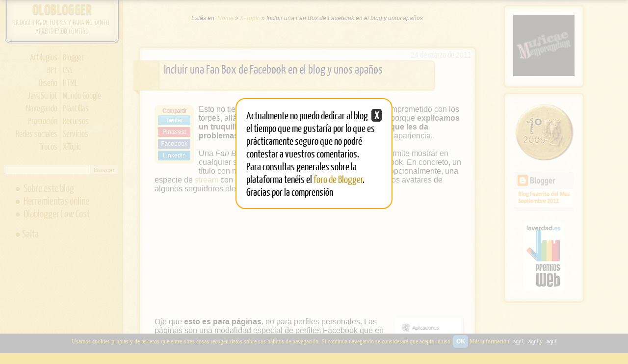

--- FILE ---
content_type: text/html; charset=UTF-8
request_url: https://www.oloblogger.com/2011/03/incluir-una-fan-box-de-facebook-en-el.html?showComment=1354405666562
body_size: 51653
content:
<!DOCTYPE html>
<html dir='ltr' xmlns='http://www.w3.org/1999/xhtml' xmlns:b='http://www.google.com/2005/gml/b' xmlns:data='http://www.google.com/2005/gml/data' xmlns:expr='http://www.google.com/2005/gml/expr'>
<head>
<link href='https://www.blogger.com/static/v1/widgets/2944754296-widget_css_bundle.css' rel='stylesheet' type='text/css'/>
<script>cookieChoices = {};</script>
<!--Meta X-UA-Compatible -->
<meta content='IE=edge,chrome=1' http-equiv='X-UA-Compatible'/>
<meta content='width=device-width,initial-scale=1.0,user-scalable=yes' name='viewport'/>
<meta content='text/html; charset=UTF-8' http-equiv='Content-Type'/>
<meta content='blogger' name='generator'/>
<link href='https://www.oloblogger.com/favicon.ico' rel='icon' type='image/x-icon'/>
<link href='https://www.oloblogger.com/2011/03/incluir-una-fan-box-de-facebook-en-el.html' rel='canonical'/>
<link rel="alternate" type="application/atom+xml" title="Oloblogger - Atom" href="https://www.oloblogger.com/feeds/posts/default" />
<link rel="alternate" type="application/rss+xml" title="Oloblogger - RSS" href="https://www.oloblogger.com/feeds/posts/default?alt=rss" />
<link rel="service.post" type="application/atom+xml" title="Oloblogger - Atom" href="https://www.blogger.com/feeds/7470192961806963601/posts/default" />

<link rel="alternate" type="application/atom+xml" title="Oloblogger - Atom" href="https://www.oloblogger.com/feeds/5049867093911479308/comments/default" />
<!--Can't find substitution for tag [blog.ieCssRetrofitLinks]-->
<link href='https://blogger.googleusercontent.com/img/b/R29vZ2xl/AVvXsEju-Ag9uYDQlsyoP7WMxNgxKBEQ9RNW3qLQuDPzf3Pe3ytTgXGvstaovUp-I7gS7PEiFzf0JcqLWGc9Kg0U6q2J3AF7KnIs8fVWzZmOgFQdZbnyuXrDdDAmt_6movD7AF4d-y6cDFBQrGqd/s400/paginas.jpg' rel='image_src'/>
<meta content='https://www.oloblogger.com/2011/03/incluir-una-fan-box-de-facebook-en-el.html' property='og:url'/>
<meta content='Incluir una Fan Box de Facebook en el blog y unos apaños' property='og:title'/>
<meta content='Blogger para torpes y para no tanto. Recursos, servicios, CSS, HTML y sobre todo, muchos tutoriales para diseñar tu blog como quieras.' property='og:description'/>
<meta content='https://blogger.googleusercontent.com/img/b/R29vZ2xl/AVvXsEju-Ag9uYDQlsyoP7WMxNgxKBEQ9RNW3qLQuDPzf3Pe3ytTgXGvstaovUp-I7gS7PEiFzf0JcqLWGc9Kg0U6q2J3AF7KnIs8fVWzZmOgFQdZbnyuXrDdDAmt_6movD7AF4d-y6cDFBQrGqd/w1200-h630-p-k-no-nu/paginas.jpg' property='og:image'/>
<!-- Título -->
<title>
Incluir una Fan Box de Facebook en el blog y unos apaños
        | 
        Oloblogger
</title>
<!-- Descripcion -->
<meta content='Incluir una Fan Box de Facebook en el blog y unos apaños. Entra y te mostraremos esto.' name='description' property='og:description'/>
<!-- Otras -->
<meta content='es' http-equiv='content-language'/>
<meta content='General' name='rating'/>
<meta content='blogger, diseño, html, css, redes sociales, javascript, blog' name='keywords'/>
<meta content='jQ6nRIwlu5ZAUgTkTpG+HyFiSFjeKhjZW3TKoNUJ0xE=' name='verify-v1'/>
<meta content='IW814413512046468' name='verify-iw'/>
<meta content='https://www.oloblogger.com/2011/03/incluir-una-fan-box-de-facebook-en-el.html' name='twitter:url'/>
<!-- FACEBOOK -->
<meta content='blog' property='og:type'/>
<meta content='Oloblogger' property='og:site_name'/>
<meta content='https://www.facebook.com/oloblogger' property='article:publisher'/>
<meta content='https://www.facebook.com/oloman' property='article:author'/>
<meta content='Oloman Oloman' name='author'/>
<meta content='1620693806' property='fb:admins'/>
<!-- TWITTER CARDS -->
<meta content='summary_large_image' name='twitter:card'/>
<meta content='@oloman' name='twitter:site'/>
<meta content='@oloman' name='twitter:creator'/>
<meta content='https://www.oloblogger.com/' name='twitter:domain'/>
<meta content='' name='twitter:description'/>
<meta content='Oloblogger: Incluir una Fan Box de Facebook en el blog y unos apaños' name='twitter:title'/>
<meta content='https://blogger.googleusercontent.com/img/b/R29vZ2xl/AVvXsEju-Ag9uYDQlsyoP7WMxNgxKBEQ9RNW3qLQuDPzf3Pe3ytTgXGvstaovUp-I7gS7PEiFzf0JcqLWGc9Kg0U6q2J3AF7KnIs8fVWzZmOgFQdZbnyuXrDdDAmt_6movD7AF4d-y6cDFBQrGqd/s400/paginas.jpg' name='twitter:image'/>
<link href="//sumariossinjavascript.blogspot.com/favicon.ico" rel="icon" type="image/x-icon">
<!-- Bookmark -->
<meta content='#fff' name='msapplication-TileColor'/>
<meta content='https://blogger.googleusercontent.com/img/b/R29vZ2xl/AVvXsEi1t2-FjhhNXxBZFL2BRdLM0uqrcDAHyqBgI2fDi2b1EyOopEK6kwju19eB6EugXGMqv2ZuWQpLinhCpgM9fZvPSk5HJQ9dgzfv9jt0q-4wOIDjm_bnOLiITsLCDRbcekOFuOhYK80lMps/s144/oloblogger_logo.png' name='msapplication-TileImage'/>
<link href='https://blogger.googleusercontent.com/img/b/R29vZ2xl/AVvXsEi1t2-FjhhNXxBZFL2BRdLM0uqrcDAHyqBgI2fDi2b1EyOopEK6kwju19eB6EugXGMqv2ZuWQpLinhCpgM9fZvPSk5HJQ9dgzfv9jt0q-4wOIDjm_bnOLiITsLCDRbcekOFuOhYK80lMps/s114/oloblogger_logo.png' rel='apple-touch-icon'/>
<!-- <link href='http://fonts.googleapis.com/css?family=Yanone+Kaffeesatz' rel='stylesheet' type='text/css'/>-->
<style type='text/css'>@font-face{font-family:'Yanone Kaffeesatz';font-style:normal;font-weight:400;font-display:swap;src:url(//fonts.gstatic.com/s/yanonekaffeesatz/v32/3y9I6aknfjLm_3lMKjiMgmUUYBs04aUXNxt9gW2LIfto9tWZemGKKHD0VTtItvI.woff2)format('woff2');unicode-range:U+0460-052F,U+1C80-1C8A,U+20B4,U+2DE0-2DFF,U+A640-A69F,U+FE2E-FE2F;}@font-face{font-family:'Yanone Kaffeesatz';font-style:normal;font-weight:400;font-display:swap;src:url(//fonts.gstatic.com/s/yanonekaffeesatz/v32/3y9I6aknfjLm_3lMKjiMgmUUYBs04aUXNxt9gW2LIfto9tWZc2GKKHD0VTtItvI.woff2)format('woff2');unicode-range:U+0301,U+0400-045F,U+0490-0491,U+04B0-04B1,U+2116;}@font-face{font-family:'Yanone Kaffeesatz';font-style:normal;font-weight:400;font-display:swap;src:url(//fonts.gstatic.com/s/yanonekaffeesatz/v32/3y9I6aknfjLm_3lMKjiMgmUUYBs04aUXNxt9gW2LIfto9tWZC2GKKHD0VTtItvI.woff2)format('woff2');unicode-range:U+0302-0303,U+0305,U+0307-0308,U+0310,U+0312,U+0315,U+031A,U+0326-0327,U+032C,U+032F-0330,U+0332-0333,U+0338,U+033A,U+0346,U+034D,U+0391-03A1,U+03A3-03A9,U+03B1-03C9,U+03D1,U+03D5-03D6,U+03F0-03F1,U+03F4-03F5,U+2016-2017,U+2034-2038,U+203C,U+2040,U+2043,U+2047,U+2050,U+2057,U+205F,U+2070-2071,U+2074-208E,U+2090-209C,U+20D0-20DC,U+20E1,U+20E5-20EF,U+2100-2112,U+2114-2115,U+2117-2121,U+2123-214F,U+2190,U+2192,U+2194-21AE,U+21B0-21E5,U+21F1-21F2,U+21F4-2211,U+2213-2214,U+2216-22FF,U+2308-230B,U+2310,U+2319,U+231C-2321,U+2336-237A,U+237C,U+2395,U+239B-23B7,U+23D0,U+23DC-23E1,U+2474-2475,U+25AF,U+25B3,U+25B7,U+25BD,U+25C1,U+25CA,U+25CC,U+25FB,U+266D-266F,U+27C0-27FF,U+2900-2AFF,U+2B0E-2B11,U+2B30-2B4C,U+2BFE,U+3030,U+FF5B,U+FF5D,U+1D400-1D7FF,U+1EE00-1EEFF;}@font-face{font-family:'Yanone Kaffeesatz';font-style:normal;font-weight:400;font-display:swap;src:url(//fonts.gstatic.com/s/yanonekaffeesatz/v32/3y9I6aknfjLm_3lMKjiMgmUUYBs04aUXNxt9gW2LIfto9tWZGWGKKHD0VTtItvI.woff2)format('woff2');unicode-range:U+0001-000C,U+000E-001F,U+007F-009F,U+20DD-20E0,U+20E2-20E4,U+2150-218F,U+2190,U+2192,U+2194-2199,U+21AF,U+21E6-21F0,U+21F3,U+2218-2219,U+2299,U+22C4-22C6,U+2300-243F,U+2440-244A,U+2460-24FF,U+25A0-27BF,U+2800-28FF,U+2921-2922,U+2981,U+29BF,U+29EB,U+2B00-2BFF,U+4DC0-4DFF,U+FFF9-FFFB,U+10140-1018E,U+10190-1019C,U+101A0,U+101D0-101FD,U+102E0-102FB,U+10E60-10E7E,U+1D2C0-1D2D3,U+1D2E0-1D37F,U+1F000-1F0FF,U+1F100-1F1AD,U+1F1E6-1F1FF,U+1F30D-1F30F,U+1F315,U+1F31C,U+1F31E,U+1F320-1F32C,U+1F336,U+1F378,U+1F37D,U+1F382,U+1F393-1F39F,U+1F3A7-1F3A8,U+1F3AC-1F3AF,U+1F3C2,U+1F3C4-1F3C6,U+1F3CA-1F3CE,U+1F3D4-1F3E0,U+1F3ED,U+1F3F1-1F3F3,U+1F3F5-1F3F7,U+1F408,U+1F415,U+1F41F,U+1F426,U+1F43F,U+1F441-1F442,U+1F444,U+1F446-1F449,U+1F44C-1F44E,U+1F453,U+1F46A,U+1F47D,U+1F4A3,U+1F4B0,U+1F4B3,U+1F4B9,U+1F4BB,U+1F4BF,U+1F4C8-1F4CB,U+1F4D6,U+1F4DA,U+1F4DF,U+1F4E3-1F4E6,U+1F4EA-1F4ED,U+1F4F7,U+1F4F9-1F4FB,U+1F4FD-1F4FE,U+1F503,U+1F507-1F50B,U+1F50D,U+1F512-1F513,U+1F53E-1F54A,U+1F54F-1F5FA,U+1F610,U+1F650-1F67F,U+1F687,U+1F68D,U+1F691,U+1F694,U+1F698,U+1F6AD,U+1F6B2,U+1F6B9-1F6BA,U+1F6BC,U+1F6C6-1F6CF,U+1F6D3-1F6D7,U+1F6E0-1F6EA,U+1F6F0-1F6F3,U+1F6F7-1F6FC,U+1F700-1F7FF,U+1F800-1F80B,U+1F810-1F847,U+1F850-1F859,U+1F860-1F887,U+1F890-1F8AD,U+1F8B0-1F8BB,U+1F8C0-1F8C1,U+1F900-1F90B,U+1F93B,U+1F946,U+1F984,U+1F996,U+1F9E9,U+1FA00-1FA6F,U+1FA70-1FA7C,U+1FA80-1FA89,U+1FA8F-1FAC6,U+1FACE-1FADC,U+1FADF-1FAE9,U+1FAF0-1FAF8,U+1FB00-1FBFF;}@font-face{font-family:'Yanone Kaffeesatz';font-style:normal;font-weight:400;font-display:swap;src:url(//fonts.gstatic.com/s/yanonekaffeesatz/v32/3y9I6aknfjLm_3lMKjiMgmUUYBs04aUXNxt9gW2LIfto9tWZeGGKKHD0VTtItvI.woff2)format('woff2');unicode-range:U+0102-0103,U+0110-0111,U+0128-0129,U+0168-0169,U+01A0-01A1,U+01AF-01B0,U+0300-0301,U+0303-0304,U+0308-0309,U+0323,U+0329,U+1EA0-1EF9,U+20AB;}@font-face{font-family:'Yanone Kaffeesatz';font-style:normal;font-weight:400;font-display:swap;src:url(//fonts.gstatic.com/s/yanonekaffeesatz/v32/3y9I6aknfjLm_3lMKjiMgmUUYBs04aUXNxt9gW2LIfto9tWZeWGKKHD0VTtItvI.woff2)format('woff2');unicode-range:U+0100-02BA,U+02BD-02C5,U+02C7-02CC,U+02CE-02D7,U+02DD-02FF,U+0304,U+0308,U+0329,U+1D00-1DBF,U+1E00-1E9F,U+1EF2-1EFF,U+2020,U+20A0-20AB,U+20AD-20C0,U+2113,U+2C60-2C7F,U+A720-A7FF;}@font-face{font-family:'Yanone Kaffeesatz';font-style:normal;font-weight:400;font-display:swap;src:url(//fonts.gstatic.com/s/yanonekaffeesatz/v32/3y9I6aknfjLm_3lMKjiMgmUUYBs04aUXNxt9gW2LIfto9tWZd2GKKHD0VTtI.woff2)format('woff2');unicode-range:U+0000-00FF,U+0131,U+0152-0153,U+02BB-02BC,U+02C6,U+02DA,U+02DC,U+0304,U+0308,U+0329,U+2000-206F,U+20AC,U+2122,U+2191,U+2193,U+2212,U+2215,U+FEFF,U+FFFD;}</style>
<style id='page-skin-1' type='text/css'><!--
/*
=============================================
Oloblogger  (http://www.oloblogger.com)
Plantilla creada por Oloman
Base: Minima Stretch de Blogger
Fecha: Enero 2012
============================================*/
/* Variable definitions
====================
<Variable name="bordercolor" description="Border Color" type="color" default="#FAF2D3">
<Variable name="bgcolor" description="Page Background Color" type="color" default="#F6E7AC">
<Variable name="codigocolor" description="Color codigo" type="color" default="#FCF7E2">
<Variable name="sidebarcolor" description="Sidebar Title Color" type="color" default="#EACB71">
<Variable name="sumarioscolor" description="Color sumarios" type="color" default="#EFD996">
<Variable name="pagetitlecolor" description="Blog Title Color" type="color" default="#DEB027">
<Variable name="descriptioncolor" description="Blog Description Color" type="color" default="#BE961D">
<Variable name="sidebartextcolor" description="Sidebar Text Color" type="color" default="#BE961D">
<Variable name="textcolor" description="Text Color" type="color" default="#000000">
<Variable name="titlecolor" description="Post Title Color" type="color" default="#000000">
<Variable name="linkcolor" description="Link Color" type="color" default="#990000">
<Variable name="visitedlinkcolor" description="Visited Link Color" type="color" default="#999">
<Variable name="borderimgcolor" description="Color borde imágenes" type="color" default="#cabe9b">
<Variable name="separadorcolor" description="Color de separador" type="color" default="#FCF8E7">
<Variable name="postfont" description="Fuente posts" type="font" default="normal normal 1.00em Yanone Kaffeesatz">
<Variable name="bodyfont" description="Fuente body"
type="font" default="normal normal 1em Verdana, Geneva, sans-serif">
<Variable name="pagetitlefont" description="Fuente título blog"
type="font" default="normal normal 2.50em Yanone Kaffeesatz">
<Variable name="posttitlefont" description="Fuente títulos posts"
type="font" default="normal normal 1.60em Yanone Kaffeesatz">
<Variable name="paginasfont" description="Fuente menú de páginas"
type="font" default="normal normal 1.40em Yanone Kaffeesatz">
<Variable name="etiquetasfont" description="Fuente menú de etiquetas"
type="font" default="normal normal 1.20em Yanone Kaffeesatz">
<Variable name="descriptionfont" description="Fuente descripción blog"
type="font" default="normal normal 1.0em Yanone Kaffeesatz">
<Variable name="headerfont" description="Sidebar Title Font"
type="font" default="normal normal 78% 'Trebuchet MS',Trebuchet,Arial,Verdana,Sans-serif">
<Variable name="postfooterfont" description="Post Footer Font"
type="font" default="normal normal 78% 'Trebuchet MS', Trebuchet, Arial, Verdana, Sans-serif">
<Variable name="startSide" description="Start side in blog language"
type="automatic" default="left">
<Variable name="endSide" description="End side in blog language"
type="automatic" default="right">
*/
/****************/
/***** RESET *****/
/****************/
/* 	Courtesy of Eric Meyer
http://meyerweb.com/eric/thoughts/2007/05/01/reset-reloaded/ */
html, body, div, span, applet, object, iframe, h1, h2, h3, h4, h5, h6, p, blockquote, pre, a, abbr, acronym, address, big, cite, code, del, dfn, em, font, img, ins, kbd, q, s, samp, small, strike, strong, sub, sup, tt, var, dl, dt, dd, ol, ul, li, fieldset, form, label, legend, table, caption, tbody, tfoot, thead, tr, th, td { margin:0; padding:0; border:0; outline:0; font-weight:inherit; font-style:inherit; font-size:100%; font-family:inherit; vertical-align:baseline; }
/* remember to define focus styles! */
:focus { outline:0; }
body, .body-fauxcolumn-outer { line-height:1; color:black; background:white; }
ol, ul { list-style:none; }
/* tables still need 'cellspacing="0"' in the markup */
table { border-collapse:separate; border-spacing:0; }
caption, th, td { text-align:left; font-weight:normal; }
blockquote:before, blockquote:after, q:before, q:after { content: ""; }
blockquote, q { quotes: "" ""; }
/*
#FCF7E2 = #FCF7E2
#FAF2D3 = +30 luminosidad #F6E7AC
#F6E7AC = capturar la parte de abajo de sidebar derecha
#EFD996 = +20 luminosidad a #EACB71
#EACB71 = capturar de la parte de abajo de sidebar izquierda COLOR BASE
#DEB027 = -40 luminosidad a #EACB71
#BE961D = -60 luminosidad a #EACB71
#BE961D = #BE961D
#000000 = #000000
*/
/****************/
/*** GLOBALES ***/
/****************/
@font-face {
font-family: 'Yanone Kaffeesatz';
font-style: normal;
font-weight: 400;
src: local('Yanone Kaffeesatz Regular'), local('YanoneKaffeesatz-Regular'), url(//themes.googleusercontent.com/static/fonts/yanonekaffeesatz/v5/YDAoLskQQ5MOAgvHUQCcLRTHiN2BPBirwIkMLKUspj4.woff) format('woff');
}
hr {
margin-top: 20px;
padding: 0;
border: none;
border-top: 2px solid #999;
text-align: center;
}
hr:after {
content: "<hr>";
display: inline-block;
position: relative;
top: -0.8em;
font-size: 1em;
padding: 0 0.20em;
color: #fff;
background: #999;
border-radius: 2em;
line-height:1.5;
}
body, .body-fauxcolumn-outer { font: normal normal 1em Verdana, Geneva, sans-serif;  font-weight: normal; font-style: normal; color:#000000; background:url(https://blogger.googleusercontent.com/img/b/R29vZ2xl/AVvXsEhWQv1FmR_hSGm4OieKfIosSnHJD4bRHaPNmxJFfqM2AcvF8yKm3PcHdXvQI3o5ogWXHqFsc0fmGFb5PxHKwaWgYdOLyv17mlU9-fbeO7WmPx8wSVzVXKcVgfDd2k6pqrYSB1kneC-TTqi-/s1600/bg-body-tile-red.jpg) #F6E7AC; }
body:before {content: "";position: fixed;top: -10px;left: 0;width: 100%;height: 10px;-webkit-box-shadow: 0px 0px 10px rgba(0,0,0,.8);-moz-box-shadow: 0px 0px 10px rgba(0,0,0,.8);-o-box-shadow: 0px 0px 10px rgba(0,0,0,.8);-ms-box-shadow: 0px 0px 10px rgba(0,0,0,.8);box-shadow: 0px 0px 10px rgba(0,0,0,.8);z-index: 100;}
#outer-wrapper {background:url(https://blogger.googleusercontent.com/img/b/R29vZ2xl/AVvXsEj_TYiSSkicYb_LeSdpEq11AXNoYlTHKXCw6h3TiRZx1ejnLDA_6o3qdvFjat8BzIkTdRoTNYpd4BWPRH07X85kkYlC7qXZxz0ZuPKxAJi-ofmNXc8CiIm6Dj4a2ca7FS6P-6BaVjW4jEpI/s1600/bg-body-red1060.jpg) left top repeat-y; }
#outer-wrapper>.texture { overflow:hidden; zoom:1; margin: 0;background:url(https://blogger.googleusercontent.com/img/b/R29vZ2xl/AVvXsEhV0Ngo2ZTxO9Fy-VjLgxhaV1HPnpaHtSUQeczSf94Cs_Z75_HSD0xASuzUCdo8dfRGms6xSb8bNOuYawZLkqoUa-VGPFfJu7FwqjKHGr8CXH4vRruZCrhQYaoylfFmDsBr6ME_Z3yasi8/s1600/bgtexture.jpg) 0px 0px  no-repeat;}
#superior {  width:67%; margin-left:30px; }
#central { position:relative; overflow:hidden; zoom:1; min-height:650px; margin-left:252px; word-wrap: break-word; }
#sidebar { display:block;  float: none; position:fixed; left:0px;width: 230px;  margin:0; padding: 0 10px; word-wrap: break-word; overflow: hidden;}
#entradas { float:left;width:67%; padding: 10px 15px 0 30px; }
.post { position: relative; margin-bottom: 20px; padding: 20px; }
#barderecha { float: left;  width:22%;margin:0px auto;padding:0px 0px 10px 0px;text-align:center;}
.copy { display:block; padding: 10px 0 5px 0; text-align:center; font-size:16px; line-height: 16px; background: #EACB71; font:normal normal 1.20em 'Yanone Kaffeesatz';}
.blogger-clickTrap {display:none;visibility:hidden;}
/* LINKS */
a { color: #be961d; text-decoration:none; }
a:hover { text-decoration:underline; }
/* ROTULOS NAVEGACION ETIQUETAS */
.secciones {text-align:center; margin:20px auto; font:normal normal 1.60em 'Yanone Kaffeesatz'; color: #BE961D;  padding: 0 10px;
-webkit-border-radius: 10px;-moz-border-radius: 10px;border-radius: 10px;}
.secciones span {  text-transform: none !important;  }
/* CLASES DIVERSAS */
.post-footer-line { margin-top:15px; margin-left:10px;}
.widget-content { padding: 0px;margin:0 auto; }
#home .nohome {display:none;}
#pub468x15 {}
.schema {font-size:0px !important;letter-spacing:-1px !important;z-index:-1;color:#F6E7AC;'>
}
.schema img {width:0 !important;height:0 !important;}
.breadcrumbs {padding:5px 0px 5px 0px;margin: 15px 0px 0px 0px;font-size:75%;line-height: 1.2em;text-align:center;font-style:italic;}
.item-action {display:none;}
p {margin: 10px 0 10px 0px; }
p.postazar {margin-top:20px;}
#navbar {width: 0;  height: 0;  visibility: hidden;  display: none;}
.clear { clear: both; }
.hundido {text-transform:uppercase; text-shadow: 1px 1px white;}
.hidden { display:none !important; }
.separador-top { border-top: 2px groove #FAF2D3; }
.separador-lef { border-left: 2px groove #FAF2D3; }
.separador-bot { border-bottom: 2px groove #FAF2D3; }
.separador-rig{ border-right: 2px groove #FAF2D3; }
textarea { resize:none; }
.transparencia85 { -moz-opacity:.85; filter:alpha(opacity=85); opacity:.85; }
.transparencia70 { -moz-opacity:.70; filter:alpha(opacity=70); opacity:.70; }
.transparencia50 { -moz-opacity:.50; filter:alpha(opacity=50); opacity:.50;}
.transparencia85:hover,
.transparencia70:hover,
.transparencia50:hover { -moz-opacity:1; filter:alpha(opacity=100); opacity:1; }
/*background:url(https://blogger.googleusercontent.com/img/b/R29vZ2xl/AVvXsEh8NnR7ZZeOI9UPoBxCpyGb33VdN4oesy4h_64EenO2ODpOcl4MhE_Rt6xjTsVP8nzA9HvvPgghDjOG5mFYlJy2Mv26tSgynsMk42jmbRUcApyH6MV2tHEGrfdgJ27hmRZun5ST4TaIqN76/s1600/vertical-rule.png) 70% 0 repeat-y;*/
.granboton, .loadmore a {background: url(//3.bp.blogspot.com/-WOetuKU-9AA/Tun-v_iwVqI/AAAAAAAACKQ/e1Ea7tX_TMc/s1600/xgrid25x10-opac7.png) #EACB71; border:3px solid #ffffff; box-shadow: rgb(233, 233, 233) 0px 1px 2px inset, rgba(0, 0, 0, 0.292969) 0px 3px 3px; color: #BE961D; display: inline-block; font-family: 'Yanone Kaffeesatz', serif; font-size: 26px; margin:5px auto; padding: 5px 10px;text-align: center; text-decoration: none !important; text-shadow: 1px 1px white; }
.granboton a:hover, .loadmore a:hover {box-shadow: 0 0 0,0 0 0 ;text-decoration:none;}
.botonera {margin: 0 auto;text-align: center;font-size: 0;}
.botonera div {overflow: hidden;margin: 0px;display: inline-block;*display: inline; zoom: 1;}
.botonera h5 {margin-bottom: 5px;color:#DEB027;font-size: 18px;text-transform: uppercase;letter-spacing: -1px;}
.botonera a {display: inline-block; *display: inline; zoom: 1;width: 62px;height: 20px;margin: 2px;padding: 0 2px;color: white;text-decoration: none;line-height: 20px;text-align: center;font-family: arial;font-size: 12px;cursor: pointer;opacity:.8;}
.botonera a:hover {opacity:1;}
.botonera .face a {background: #3b5998;}
.botonera .twit a {background: #2daae1;}
.botonera .goog a {background: #dd4b39;}
.botonera .pint a {background: #ca2128;}
.botonera .mene a {background: #FF6400;}
.botonera .bita a {background: #e7461c;}
.botonera .link a {background: #0079BB;}
.botonera .copi a {background: #000;}
#botonera {margin: 0 10px 10px 0;padding: 5px;width: 70px;background: #F6E7AC;border-radius: 8px;float:left;display:none;}
#botonera p {margin: 0;font-size: 12px;font-weight:bold;color:brown;letter-spacing:-1px;}
/****************/
/*** CABECERA***/
/****************/
#logo { display:none;}
#logo,
h1.title,
h1.title a {position:relative; top:0px;left:0px;color: #DEB027; letter-spacing: 0.05em; text-decoration:none; }
#logo,
#header-inner h1.title { margin: 0px auto 0; font: normal normal 28px "Yanone Kaffeesatz", Helvetica; font-weight: bold; text-align: center; text-transform: uppercase;
color: transparent;
/*text-shadow: 1px 1px white, -1px -1px #333;*/
text-shadow: 0px 2px 2px rgba(0,0,0,.4);
}
#header-inner {background: #F6E7AC;padding:2px; border: 4px double #333333; border-top:0; width:220px;margin:0 auto 10px;text-align:center;border-radius:0 0 10px 10px;
-webkit-box-shadow: 0px 0px 20px rgba(0,0,0,.2) inset, 1px 1px 1px  rgba(0, 0, 0, 0.292969); -moz-box-shadow: 0px 0px 20px rgba(0,0,0,.2) inset, 1px 1px 1px  rgba(0, 0, 0, 0.292969); box-shadow: 0px 0px 20px rgba(0,0,0,.2) inset, 1px 1px 1px  rgba(0, 0, 0, 0.292969) ; }
#logo a { color: #DEB027;font-size:1.5em;}
#logo a:hover {text-decoration:none; }
p.description { margin:0 auto 10px;color: #BE961D; font: normal normal 1.0em "Yanone Kaffeesatz"; text-transform:uppercase; text-shadow: 1px 1px white;}
/*********************/
/* SIDEBAR IZQUIERDA  */
/*********************/
#sidebar .widget-content { padding: 5px 0 0 0;margin:0 auto; }
/* Línea separador entre widgets #sidebar .widget { border-bottom:2px groove #FCF8E7;}  */
/* GADGET ETIQUETAS (H2) */
dir { margin: 0; padding: 0;}
.list-label-widget-content  ul { width:214px; height: 210px; margin:0px auto; padding: 0; }
.list-label-widget-content li { width: 96px; height: 22px; display: inline-block;  zoom: 1; *display: inline; margin: 0;  padding: 2px 3px; line-height:20px; background:none;-moz-transition: all 2s; -webkit-transition: all 2s; -o-transition: all 2s; transition: all 2s;  }
.list-label-widget-content li a { width: 96px; height:22px; display: inline-block;  zoom: 1; *display: inline;}
.list-label-widget-content li a {  font:normal normal 1.20em "Yanone Kaffeesatz", Georgia; color: #BE961D;   }
.list-label-widget-content li:hover {  height: 22px;background: #FAF2D3; line-height:22px;text-align:center;
-moz-transition: all .3s; -webkit-transition: all .3s; -o-transition: all .3s; transition: all .3s;}
.list-label-widget-content li a:hover { text-decoration: none; }
.list-label-widget-content li span h2 { font: normal normal 1.20em "Yanone Kaffeesatz",Georgia; color:#BE961D; text-transform:uppercase;}
.list-label-widget-content li span h2:before { font-size:14px;font-family:arial;content:"\25ba"; }
.list-label-widget-content li:nth-of-type(2n+1) { text-align: right; border-right:1px solid #BE961D;-moz-border-radius:20px 0 0 20px;  -webkit-border-radius:20px 0 0 20px;  border-radius:20px 0 0 20px; }
.list-label-widget-content li:nth-of-type(2n) { text-align:left; -moz-border-radius: 0 20px 20px 0;  -webkit-border-radius:0 20px 20px 0;  border-radius:0 20px 20px 0;  }
#Label2 {display:none; margin: 5px;}
.cloud-label-widget-content {text-align: center;}
.label-size {font: normal normal 1.20em "Yanone Kaffeesatz"; padding:0 5px 0 5px; line-height:1.5em; text-transform: uppercase;}
.label-size a:hover {text-decoration:none; border-bottom:4px solid #BE961D; }
.label-size span {border-bottom:4px solid #000000; }
/* BUSCADOR */
.CustomSearch h2 {display:none;}
.CustomSearch { margin-top:10px;height: 35px; border:1px  #FAF2D3 inset;padding:3px;background:#EFD996;-moz-border-radius:8px;  -webkit-border-radius:8px;  border-radius:8px; } /* Reserva hueco mientras carga buscador */
input.gsc-input { background: #F6E7AC; border: 1px inset #FAF2D3 !important; }
.gsc-branding {width: 0;  height: 0;  visibility: hidden;  display: none;}
#uds-searchResults  { margin-top: 25px; font: normal normal 1.00em Verdana, Geneva, sans-serif; font-size:80%;  }
#uds-searchControl .gsc-results { background: #FCF7E2 !important; border: 1px inset #FAF2D3  !important; }
#uds-searchControl .gsc-result {padding:5px 0 0 0;}
.gsc-result-info { border: 0  !important; }
.gsc-tabsArea { margin-bottom: 0 !important; top: 2px !important; }
.gsc-tabHeader.gsc-tabhActive { background: #FAF2D3  !important; border: 1px inset #FAF2D3  !important; border-bottom: 0 !important; border-top: #000000  !important; }
.gsc-tabHeader.gsc-tabhInactive { background: #EFD996  !important; border: 1px inset #EFD996  !important; }
#sidebar input[type="button"],
#sidebar input[type="submit"],
#sidebar input[type="reset"],
#sidebar input[type="file"],
#CustomSearch2 input  {  padding-top: 3px; border: 0; font-weight: bold; color: #BE961D; background: #EFD996; -webkit-appearance: none;}
#CustomSearch2 { display:none; position: absolute; float:right; max-width:200px; margin:10px auto;z-index:500;}
/* REDES SOCIALES */
ul#iconos { list-style:none; padding:0 0 0 5px; margin:0 auto 10px;  width:180px; overflow:hidden;font:0.219em/1 Arial, sans-serif;}
ul#iconos li { float:left;   width:33px;  height:33px;   margin:10px 10px 0 0;}
ul#iconos li a {display:block; width:31px; height:31px; overflow:hidden; border:1px solid #ffffff; line-height:32px; text-decoration:none;   -moz-opacity:.80; filter:alpha(opacity=80); opacity:.80;
-webkit-box-shadow: -1px -1px 0px rgba(0,0,0,0.5); -moz-box-shadow: -1px -1px 0px rgba(0,0,0,0.5); box-shadow: -1px -1px 0px rgba(0,0,0,0.5);   -moz-border-radius:5px;  -webkit-border-radius:5px;  border-radius:5px; }
ul#iconos li a:hover,
ul#iconos li a:focus,
ul#iconos li a:active { -moz-opacity:1; filter:alpha(opacity=100); opacity:1;  -webkit-box-shadow: 0 0 0 rgba(0,0,0,0); -moz-box-shadow: 0 0 0 rgba(0,0,0,0);  box-shadow: 0 0 0 rgba(0,0,0,0);}
.redes {background: #F7E8AF;padding:10px 10px 0;text-align: center;border-radius: 8px;clear:both;}
.redes .facebook a, .redes .google a, .redes .twitter a {background: #DEB027;}
/* Google */
.google a {position:relative;text-transform:lowercase;	text-indent:6px;letter-spacing:20px;	font: 32px/22px Georgia, Times New Roman, Times, serif; line-height:22px !important;color:#fff; background:transparent;-moz-transition: all 2s; -webkit-transition: all 2s; -o-transition: all 2s; transition: all 2s; }
.google a:before {	content:"+";position:absolute;right:0;top:0;width:11px;text-indent:0;text-align:right;font-size:14px;color:#fff;}
.post-body .google a, .google a:hover {background:#BA4428;-moz-transition: all .5s; -webkit-transition: all .5s; -o-transition: all .5s; transition: all .5s; }
/* Twitter */
.twitter a {position:relative;text-transform:lowercase;text-indent:10px;letter-spacing:240px;	font: normal normal 30px Tahoma, sans-serif;line-height:28px;color:#ffffff;background:transparent;-moz-transition: all 2s; -webkit-transition: all 2s; -o-transition: all 2s; transition: all 2s; }
.post-body .twitter a, .twitter a:hover { color:#76DDF8;background:#daf6f7;text-shadow: 1px 1px white, -1px -1px white,2px 2px white,-2px -2px white, 3px 3px white,-3px -3px white;-moz-transition: all .5s; -webkit-transition: all .5s; -o-transition: all .5s; transition: all .5s; }
/* Facebook */
.facebook a {position:relative;text-transform:lowercase;text-indent:17px;	letter-spacing:5px;	font-size:32px;line-height:33px;color:#fff;	background:transparent;-moz-transition: all 2s; -webkit-transition: all 2s; -o-transition: all 2s; transition: all 2s; }
.post-body .facebook a, .facebook a:hover {background:#3B5998;-moz-transition: all .5s; -webkit-transition: all .5s; -o-transition: all .5s; transition: all .5s; }
/* Linkedin */
.linkedin a {position:relative;width:30px;	overflow:hidden;	padding:0 1px;text-transform:lowercase;	text-indent:-94px;	font-size:32px;font-weight:bold;color:#fff;background:transparent;-moz-transition: all 2s; -webkit-transition: all 2s; -o-transition: all 2s; transition: all 2s; }
.linkedin a:hover {background:#00669B;-moz-transition: all .5s; -webkit-transition: all .5s; -o-transition: all .5s; transition: all .5s;}
/* Rss */
.rss a {position:relative;width:30px; padding:0 1px; text-transform:lowercase; text-indent:-93px; font-size:32px; font-weight:bold; color:#fff; background:transparent;-moz-transition: all 2s; -webkit-transition: all 2s; -o-transition: all 2s; transition: all 2s; }
.rss a:hover {background: #FD7527;-moz-transition: all .5s; -webkit-transition: all .5s; -o-transition: all .5s; transition: all .5s; }
.rss a:before,
.rss a:after { content:""; position:absolute; bottom:5px; left:5px;}
/* círculo */
.rss a:before {width:6px;height:6px;background:#fff;
-moz-border-radius:6px; -webkit-border-radius:6px; border-radius:6px;border-shadow: 0px 1px 0px rgba(255,255,255,0.8);}
/* 2 arcos */
.rss a:after { width:11px; height:11px; border-style:double;border-width:12px 12px 0 0; border-color:#fff; -moz-border-radius:0 25px 0 0; -webkit-border-radius:0 25px 0 0; border-radius:0 25px 0 0;}
/* PAGINAS ESTATICAS */
.PageList h2, .PageList h4 {display:none;visibility:hidden;}
.PageList { margin: 10px 0 0 20px;font:normal normal 1.40em "Yanone Kaffeesatz";}
.PageList li { display:block;}
.PageList li:before {color:#BE961D;font-size:20px; content:"\25CF\00A0";text-shadow: 0px 1px 0px rgba(255,255,255,0.8);}
.PageList li a { color:#BE961D;margin:0px !important; padding:0;  -moz-transition: all 1s; -webkit-transition: all 1s; -o-transition: all 1s; transition:all 1s; }
.PageList li a { text-tranform:uppercase; }
.PageList li a:hover {padding-left: 10px; text-decoration:none;letter-spacing:2px;-moz-transition: all 1s; -webkit-transition: all 1s; -o-transition: all 1s; transition:all 1s; }
.PageList .selected {position:relative;font-weight:normal;}
.PageList li.selected a { font-weight:normal; letter-spacing:2px;}
.PageList li.selected a:hover { padding-left:0px; }
.PageList li.selected:before{font-family:arial; content:"\25BA"; text-shadow: 0px 1px 0px rgba(255,255,255,0.8);}
/****************/
/*** CENTRAL****/
/****************/
/* Especiales Index/Home */
#home h1.post-title,
#index h1.post-title {margin-top:0px; }
#home .post-footer,
#index .date-header,
#index .post-footer { display:none;visibility:hidden;width:0;height:0;}
#home .post { padding-bottom: 10px; }
#index .post { margin-bottom: 10px; padding-top: 10px;  padding-bottom: 0px; }
#home .post-body { overflow: visible; word-wrap: break-word;padding-left:0;}
#index .post-body { padding-top: 5px; }
#home .related { margin-top: 15px; padding-top: 5px; }
#home .orden0 { clear:both; }
#home .orden1 { width:41%; float:left;  }
#home .orden2 { width:54%; float:right; clear:right; }
#home .orden3 { width:41%; float:right; }
#home .orden4 { width:54%; float:left; clear:left;}
#home .orden5 { width:47%; float:left; }
#home .orden6 { width:47% ;float:right;}
#index .post-outer { width: 45%;  float: left ; margin:0 10px;}
/* POST */
.post { border: 3px solid #EACB71;
-moz-border-radius: 8px; -webkit-border-radius: 8px; border-radius: 8px; background:#FBF5E1;background: rgba(255,255,255,.8);
-webkit-box-shadow: 0px 0px 10px rgba(200,200,100, 0.60); -moz-box-shadow: 0px 0px 10px rgba(200,200,100, 0.60); box-shadow: 0px 0px 10px rgba(200,200,100, 0.60), 0px 0px 10px rgba(200,200,100, 0.60) inset; }
/* TITULOS POST H1 */
h1.post-title { display:block; position: relative; overflow:hidden;width: 85%;height: 2em; margin: 5px 0 0 -33px;  padding:2px 4px 4px 60px; border: 2px solid #EACB71;
text-transform: none; font: normal normal 1.60em "Yanone Kaffeesatz", Helvetica; line-height:1.10em;background:  url(https://blogger.googleusercontent.com/img/b/R29vZ2xl/AVvXsEhV0Ngo2ZTxO9Fy-VjLgxhaV1HPnpaHtSUQeczSf94Cs_Z75_HSD0xASuzUCdo8dfRGms6xSb8bNOuYawZLkqoUa-VGPFfJu7FwqjKHGr8CXH4vRruZCrhQYaoylfFmDsBr6ME_Z3yasi8/s1600/bgtexture.jpg) -200px 0px ;
-moz-border-radius: 0 8px 8px 0; -webkit-border-radius: 0 8px 8px 0; border-radius: 0 8px 8px 0; }
h1.post-title {  -webkit-box-shadow: 1px 1px 2px rgba(200,200,100, 0.80); -moz-box-shadow: 1px 1px 2px rgba(200,200,100, 0.80); box-shadow: 1px 1px 2px rgba(200,200,100, 0.80); }
h1.post-title a { color: darkgoldenrod; text-decoration: none;}
h1.post-title a:hover { text-decoration: none; }
.trih1 { display: block; z-index: -1; height: 0px;width: 0px;  margin: -10px 0 0 -41px; border: 3px solid #EACB71; border-color: transparent #DEB027 transparent transparent; border-style: solid; border-width: 10px; }
/* Enlace a comentarios */
.comment-link {color:#ffffff; font-size:10px;text-align:center;text-indent:0;font-size:10px; line-height:20px;}
.comment-link:hover {text-decoration:none;}
/* POST-BODY */
.post-body { position:relative;overflow: hidden; padding-top: 20px; padding-left:10px;font:normal normal 1.00em Verdana, Geneva, sans-serif; }
/* H1 H2 No usar en post */
.post-body h1 {font: normal normal 1.60em "Yanone Kaffeesatz"; margin-bottom:20px;}
.post-body h2 { font:normal normal 1.60em "Yanone Kaffeesatz"; margin-bottom:20px; }
/* H3 Títulos destacados dentro post */
.post-body h3 { display:block; width: 90%; margin-bottom: 5px; padding:2px 4px 4px 20px;
text-transform: none; font: normal normal 1.60em "Yanone Kaffeesatz";   font-size:1.6em;
border: 1px solid #EACB71;background:  url(https://blogger.googleusercontent.com/img/b/R29vZ2xl/AVvXsEhV0Ngo2ZTxO9Fy-VjLgxhaV1HPnpaHtSUQeczSf94Cs_Z75_HSD0xASuzUCdo8dfRGms6xSb8bNOuYawZLkqoUa-VGPFfJu7FwqjKHGr8CXH4vRruZCrhQYaoylfFmDsBr6ME_Z3yasi8/s1600/bgtexture.jpg) -260px 0px ; }
/* H4 Posts */
.post-body h4 {font:normal normal 1.60em "Yanone Kaffeesatz"; font-size:1.5em;}
.post-body h4:before {font-size:14px;font-family:arial;content:"\25ba"; }
/* H4 Fecha  */
/*.date-outer {position: relative;}*/
.date-header {position:relative;z-index:100;top: 28px; margin: 5px 10px 0 0; font: normal normal 1.20em "Yanone Kaffeesatz"; color:#ccc; text-align:right;}
/* Estilos generales */
.post-body ul { margin:0 0 10px 30px; list-style:circle; }
.post-body ol { margin:0 0 10px 30px; list-style:decimal; }
.post-body li { }
.post-body em { font-style:italic; }
.post-body strong { font-weight:bold; }
/* Clases para destacar texto  */
.post-body .datos { clear: both; width: 90%;  margin: 0px auto; padding: 10px; border: 1px dashed #000000; font-size: 90%; }
.columnas { -moz-column-count: 2;  -moz-column-gap: 1em;  -webkit-column-count: 2; -webkit-column-gap: 1em; column-count: 2; column-gap: 1em; }
.post-body .aviso,
.post-body .nota,
.post-body .actualizacion,
.post-body .instrucciones {position: relative; clear: both; width: 90%; margin: 0 auto;padding:16px 10px 10px; border: 1px solid #ccc;border-bottom: 1px solid #999;border-right: 1px solid #999;-webkit-box-shadow: 1px 1px 2px #666;-moz-box-shadow: 1px 1px 2px #666;box-shadow: 1px 1px 2px #666;font-style: italic; background:#fff;background-image: url(https://blogger.googleusercontent.com/img/b/R29vZ2xl/AVvXsEjMqTjn9ZBLHY4j1qjCqLQs5DtEAGpQNsO6mz4BUOAQM4jn9qUnxxE0dHpz0fO8rOh9_NykmHXn9QOI8eVPha1dSJ20ZPYmnZWzQXHghKCEnW4-CfpBAP4dKT-8BEfNQyYQNgUb7x9wb2Q/s1600/nota.jpg);}
.post-body .aviso:before,
.post-body .nota:before,
.post-body .actualizacion:before {content: "Aviso";top: -12px;position: absolute;background: #666;color: white;padding: 2px 10px;font-size: 80%;}
.post-body .actualizacion:before {content: "Actualización";}
.post-body .nota:before {content: "Nota";}
#botonera+.actualizacion, #botonera+.aviso, #botonera+instrucciones {
clear: right !important;
max-width: 82%;
margin-right: 10px;
}
#botonera+.separator {clear: right !important;}
.post-footer .author-profile {border: 1px solid #ddd;background: #eee;width: 90%;margin: 0 auto;font-size: 90%;padding: 20px ;-webkit-box-sizing: border-box;-moz-box-sizing: border-box;box-sizing: border-box;}
.post-footer .author-profile img {width: 80px;height: 80px;margin-right: 10px;-moz-box-shadow: 0 0 3px #333;-webkit-box-shadow: 0 0 3px #333;box-shadow: 0 0 3px #333;-moz-transform: rotate(-4deg);-webkit-transform: rotate(-4deg);transform: rotate(-4deg);}
.post-body blockquote { margin:20px; padding:4px 0 4px 12px; border-left:3px solid #cabe9b; font: normal normal 1.40em "Yanone Kaffeesatz"; font-size:20px; }
.post-body blockquote:before { font-family:arial;font-size: 30px; line-height: 30px;font-weight:bold;content:"\201C";}
/* Clases para mostrar código */
.post-body pre { display:block; overflow:auto; white-space: -moz-pre-wrap;   white-space: -o-pre-wrap; white-space: pre-wrap; }
.post-body .vercodigo,
.post-body code { display:block; overflow: hidden; max-width:90%; margin:22px auto; padding: 20px; text-align:left;  font:90% 'courier new', courier, monospace; background: #eee; word-wrap: break-word;
-moz-border-radius: 0px 0px 10px 10px; -webkit-border-radius:0px 0px 10px 10px; border-radius:0px 0px 10px 10px; }
.post-body .boton {display: inline-block;padding: 4px 2px;border: 1px groove #ccc;font-size: 12px;line-height: 12px;border-radius:3px;background: #eee;}
.post-body .argot, .post-body .cambiar {color: #cc0000;font-size: 14px;line-height: 14px;border-radius: 3px;padding: 2px 5px;}
.post-body .css, .post-body .html { font-size: 14px;line-height; 14px; border-radius: 3px; padding: 0 2px;background: #eee;}
.post-body .css, .post-body .html { white-space: nowrap;border:1px solid #ccc;}
.post-body .argot {font-style: italic;}
.post-body .cambiar {color: #6aa84f;padding:0;}
.post-body .vercodigo:before,
.post-body code:before { margin: -22px 0px 10px -20px; display:block; overflow: hidden;  width: 120%; height: 22px; line-height: 22px;letter-spacing: 1.5px;font: normal normal 1.20em "Yanone Kaffeesatz"; content: " CODIGO CODIGO CODIGO CODIGO CODIGO CODIGO CODIGO CODIGO CODIGO CODIGO CODIGO CODIGO CODIGO CODIGO CODIGO CODIGO CODIGO CODIGO CODIGO CODIGO CODIGO CODIGO CODIGO CODIGO CODIGO CODIGO CODIGO CODIGO CODIGO"; background: #ccc; color: #ffffff; }
.post-body .HTML:before, .post-body CSS:before {content: " HTML HTML HTML HTML HTML HTML HTML HTML HTML HTML HTML HTML HTML HTML HTML HTML HTML HTML HTML HTML HTML HTML HTML HTML HTML HTML HTML HTML HTML HTML HTML HTML HTML HTML HTML HTML HTML HTML HTML HTML HTML HTML HTML HTML HTML";}
.post-body .CSS:before, .post-body CSS:before {content: " CSS CSS CSS CSS CSS CSS CSS CSS CSS CSS CSS CSS CSS CSS CSS CSS CSS CSS CSS CSS CSS CSS CSS CSS CSS CSS CSS CSS CSS CSS CSS CSS CSS CSS CSS CSS CSS CSS CSS CSS CSS CSS CSS CSS CSS CSS CSS CSS CSS CSS CSS CSS CSS CSS CSS CSS CSS CSS";}
.post-body .bpt {display:block; font-size:90%; margin-left:40px; padding: 5px; border: 1px #EACB71 dashed;}
.post-body .bpt::before {margin-left: -45px;margin-right: 15px;font-weight: bold;content: "BPT";color:#EACB71;}
.lacita {letter-spacing:1px;width:85%;padding:1em;margin:0px auto; background:#fff;background:url(https://blogger.googleusercontent.com/img/b/R29vZ2xl/AVvXsEjMqTjn9ZBLHY4j1qjCqLQs5DtEAGpQNsO6mz4BUOAQM4jn9qUnxxE0dHpz0fO8rOh9_NykmHXn9QOI8eVPha1dSJ20ZPYmnZWzQXHghKCEnW4-CfpBAP4dKT-8BEfNQyYQNgUb7x9wb2Q/s1600/nota.jpg);-webkit-box-shadow:0 1px 4px rgba(0, 0, 0, 0.3), 0 0 60px rgba(0, 0, 0, 0.1) inset;-moz-box-shadow:0 1px 4px rgba(0, 0, 0, 0.3), 0 0 40px rgba(0, 0, 0, 0.1) inset;
box-shadow:0 1px 4px rgba(0, 0, 0, 0.3), 0 0 40px rgba(0, 0, 0, 0.1) inset;}
.lacita:first-letter {background: url(https://blogger.googleusercontent.com/img/b/R29vZ2xl/AVvXsEhm8BKsWgIltC6xGtWNJWGCXGF9Z9mhvMrCrFBaz2wGMF07lhcYogFRfUtHY4cSsiEdShWqEz8GYILBAVzCjoQXqEdcpq7dtR65GGSkCuZjqq57bj9k8e9XEmZHb0v5pqwkWB9QfgOdcgE/s400/comillas2.gif) no-repeat 12px -5px;padding-left:45px;font-size:30px;}
.pullquote {width: 150px;float: right;display:block;padding:20px 10px 10px 30px;margin:0px 0px 0px 10px;background: url(https://blogger.googleusercontent.com/img/b/R29vZ2xl/AVvXsEg9C0YGuUxBphgmPfEZR1AbM59qKwvsbmYKJi_ZLU5ZCxfk9KtzhRVoVLzpVXNjMmVR30weH6Us0rZJvjbbtm6AKSPTYDoXpfuoCFGzykeQTpy-ynOXqw_6hTZNi0b4aEKtB3EVmVaVSow/) no-repeat 2px 15px;
color:#990000;border:1px solid #dddddd #dddddd #ffffff #ffffff;text-align:left;font-size:24px;font-style:none;font-weight:normal;letter-spacing:-1px;font-family:'arial black',chicago;line-height:1.0em;}
.pullquote:first-letter {color:#300C06;display:block;font-size:1.6em;}
/* AJUSTES PRUEBAS */
.post-body .pruebas img {max-width: 100% !important;padding: 0 !important;}
/* VIDEOS */
.video-wrapper {width: 600px;max-width: 100%;margin:0 auto;}
.video-container {position: relative; padding-bottom: 56.25%;padding-top: 30px;height: 0;overflow: hidden;}
.video-container iframe,
.video-container object,
.video-container embed {position: absolute;top: 0;left: 0; width: 100%; height: 100%;}
/* Imágenes */
.separator a {max-width:94% !important; width: auto; height:auto !important;}
.post-body img {  max-width:94% !important; width: auto; height:auto !important;
padding: 10px; background:white;-moz-box-shadow: 1px 1px 3px #999;-webkit-box-shadow: 1px 1px 3px #999;box-shadow: 1px 1px 3px #999; -webkit-box-sizing:border-box; -moz-box-sizing:border-box; box-sizing:border-box;
/*border:3px solid #F6E7AC; -moz-border-radius:2px; -webkit-border-radius:2px; border-radius:2px; */ }
.post-body table {
border-collapse: collapse;
max-width: 100%;
display: table;
}
.post-body td {
display: block;
}
.post-body td img {
display: block;
margin: 0;
width: 100%;
max-width: none;
}
.post-body img[src$='.png'],
.post-body img[src$='.gif'] {border:0;padding: 0px; background:none;-moz-box-shadow:none;-webkit-box-shadow: none;box-shadow: none;}
#home .post-body img {display:none;padding:0;}
#home .post-body .thumb {float:left;margin: 0 10px 5px 0 ;}
#home .post-body .thumb  img {display:block;}
#home .post-body table {display: none;}
/* #home .date-outer:nth-of-type(2n) .thumb {float:right;margin: 0 0 5px 10px;}*/
#home .orden1 .thumb,  #home .orden3 .thumb, #home .orden5 .thumb {float:right;margin: 0 0 5px 10px;}
.post-body .thumb span {background:#F6E7AC;}
.post-body .thumb img, .post-body .thumb span {border: 0; margin:0 5px 5px 0;display:block;-webkit-box-shadow:-2px -2px 2px white inset, -2px -2px 1px rgba(0,0,0,0.3); -moz-box-shadow:-2px -2px 2px white inset, -2px -2px 1px rgba(0,0,0,0.3); box-shadow:-2px -2px 2px white inset, -2px -2px 1px rgba(0,0,0,0.3);}
.post-body .thumb span img { margin-left:5px;border:0;-webkit-box-shadow:2px 2px 6px rgba(0,0,0,0.5);-moz-box-shadow:2px 2px 6px rgba(0,0,0,0.5);box-shadow:2px 2px 6px rgba(0,0,0,0.5));-webkit-transform: rotate(-6deg); -moz-transform: rotate(-6deg); -o-transform: rotate(-6deg); transform: rotate(-6deg); }
.post-body .thumb img[src$='.png'],
.post-body .thumb span img[src$='.png'],
.post-body .thumb img[src$='.gif'],
.post-body .thumb span img[src$='.gif'] {background:white;}
/* Corte */
.jump-link a { display:block; position:absolute; bottom:10px;padding: 1px 4px;  font-size: 90%; color: #000000;border:3px solid #EACB71;  background:#F6E7AC;-webkit-border-radius: 10px;-moz-border-radius: 10px;border-radius: 10px;
-moz-transition: all .5s; -webkit-transition: all .5s; -o-transition: all .5s; transition:all .5s;}
.jump-link a:hover { border-color:#000000;background: #000000;color: #EACB71;text-decoration:none;
-moz-transition: all .5s; -webkit-transition: all .5s; -o-transition: all .5s; transition:all .5s;}
/* POST FOOTER */
.post-footer {font: normal normal 1em Verdana, Geneva, sans-serif; }
.post-author { padding-top: 20px; }
/* Etiquetas posts */
.label {font: normal normal 1.20em "Yanone Kaffeesatz";}
.label,
.post-labels { margin-top: 5px;margin-left:60px;position:relative;display:block;  text-align: right;   }
.label a,
.post-labels a { display: inline-block; padding: 2px; color: #000000; border: 1px solid #FAF2D3; background: #EACB71;
-moz-border-radius: 8px; -webkit-border-radius: 8px; border-radius: 8px;
-moz-transition: all .5s; -webkit-transition: all .5s; -o-transition: all .5s; transition:all .5s; }
.post-labels a:hover,
.label a:hover { text-decoration: none; letter-spacing: 1px;
-moz-transition: all .5s; -webkit-transition: all .5s; -o-transition: all .5s; transition:all .5s; }
/* Entradas relacionadas BORRAR
.related { display: block; margin: 25px 10px 0 40px;padding-top: 25px;   line-height: 1.0em; }
#home .related {margin-left:10px;}
.related ul { text-indent: 0;  }
.related ul li { list-style-type: circle; }
.related ul li a { color: #BE961D; }
*/
/* ENLACES NAVEGACION */
#blog-pager-newer-link a { float: left; padding: 0px 0px 0px 2px;font-family:arial; }
#blog-pager-newer-link a:hover { padding: 0px 2px 0px 0px; }
#blog-pager-older-link a { float: right;  padding: 0px 2px 0px 0px;font-family:arial; }
#blog-pager-older-link a:hover { padding: 0px 0px 0px 2px; }
#blog-pager { clear: both; margin: 10px 10px 10px 10px; text-align: center;  font: normal normal 1.40em "Yanone Kaffeesatz"; }
#blog-pager a, #blog-pager a:visited { color:#000000; }
#blog-pager a:hover { text-decoration:none;color:#990000; }
/******************/
/**  COMENTARIOS**/
/******************/
.comments {clear: both;width:90%; margin:0 10px 0 25px; font:normal normal 1.00em Verdana, Geneva, sans-serif; font-size:90%; line-height:1em;}
.comments h4 {display:none;margin:25px auto; text-align:center;font-size:120%;}
.comments .comments-content {font-size: 13px;margin-bottom: 16px;}
.comments .comment .comment-actions a {padding-top: 5px;padding-right: 5px;}
.comments .comment .comment-actions a:hover {text-decoration: underline;}
.comments .comments-content .comment-thread ol {list-style-type: none;padding: 0;text-align: left;}
.comments .comments-content .inline-thread {padding: 0;}
.comments .comments-content .comment-thread {margin: 0;}
.comments .comments-content .comment-thread:empty {display: none;}
.comments .comments-content .comment-replies {margin: 0 20px 0 66px;}
.comments .comments-content .comment {margin-bottom:0px;padding-bottom:0px;}
.comments .comments-content .comment:first-child {padding-top:0px;}
.comments .comments-content .comment:last-child {border-bottom:0;padding-bottom:0;}
.comments .comments-content .comment-body {position:relative;}
.comments .comments-content .user {font-style:normal;font-weight:bold;}
.datetime {  margin-left:6px;}
.comments .comments-content .comment-header,
.comments .comments-content .comment-content {margin:0 0 8px;}
.comments .comments-content .comment-content {text-align:left;}
.comment-form {max-width:90%; margin:0 auto 0 68px;}
.comments .comments-replybox {border: none;height: 250px;width: 100%;}
.comments .comment-replybox-single {margin: 0 auto 0 70px;}
.comments .comment-replybox-thread {margin: 0 auto 0 70px;width:90%;}
.comments .thread-toggle {cursor: pointer;display: inline-block;}
.comments .continue {cursor: pointer; text-align: center;}
.comments ol li ol .continue {text-align:left;margin-left:48px;}
.comments .continue a {display: block;padding: 0.5em;font-weight: bold;}
.comments .comments-content .loadmore {font:normal normal 1.20em "Yanone Kaffeesatz";font-size:2em;cursor: pointer;margin-top:0;max-height: 3em;}
.comments .comments-content .loadmore a {display: block;padding: 10px 16px;text-align: center;}
.comments .comments-content .loadmore.loaded {max-height: 0px;overflow: hidden;-moz-opacity:0; filter:alpha(opacity=0); opacity:0;}
.comments .thread-chrome.thread-collapsed {display: none;}
.comments .thread-toggle {display: inline-block;}
.comments .thread-toggle .thread-arrow {display: inline-block;height: 6px;width: 7px;overflow: visible;margin: 0.3em;padding-right: 4px;}
.comments .thread-expanded .thread-arrow {background: url("[data-uri]") no-repeat scroll 0 0 transparent;}
.comments .thread-collapsed .thread-arrow {background: url("[data-uri]") no-repeat scroll 0 0 transparent;}
.comments .comments-content .owner-actions {position:absolute;right:0;top:0;}
.comments .comments-content .blog-author a {font-style:italic;padding:2px;border:1px solid #BE961D;-moz-border-radius:8px; -webkit-border-radius:8px; border-radius:8px;}
.comments .comments-content .blog-author a:hover {text-decoration:none; background:#EFD996;}
.comments .comments-content .icon.blog-author {width: 18px;height: 18px;display: inline-block; margin: 0 0 -4px -1px;}
.comments .comments-content .icon.blog-author {
background-repeat: no-repeat;
background-image: url([data-uri]);
}
#mensajeform p {text-align: center;font-family: 'Yanone Kaffeesatz';font-size: 20px;line-height: 20px;color: black;background: #EACB71;padding: 4px; position:relative;margin:18px auto 5px;width: 70%;}
#mensajeform p:after {content:"";position:absolute;bottom:-10px;left:40px;border-top:10px solid #EACB71;border-left:20px solid transparent;width:0;height:0;line-height:0;}
/* Estilo bocadillo comic */
.comments .comment-block { position: relative; margin-top: 10px; margin-left: 60px; padding: 10px; background: #FAF2D3; border: 4px solid #EACB71; -moz-border-radius:8px; -webkit-border-radius:8px; border-radius:8px;}
.comment-thread li .comment-block:before { position: absolute; left: -26px;content:"\25C4";font-size:30px; color:#EACB71;}
.comment-thread li li .comment-block:before { content: ""; margin-bottom: 0px;}
/* Avatar redondo */
.comments .avatar-image-container  {  position:relative;float: left; overflow: hidden; width: 60px ; height: 60px; max-height: 60px ; margin:0 0 0 -22px;  padding: 0px; border: 4px solid #EACB71; border-radius: 60px; }
.comments .avatar-image-container img { width: 60px; height: 60px;max-width:60px;border-radius:60px;}
.comment-thread li li .avatar-image-container { margin-left: 0px; }
/* Imagen para comentarios anónimos */
.avatar-image-container img[src$="img1.blogblog.com/img/blank.gif"] {background:url(https://blogger.googleusercontent.com/img/b/R29vZ2xl/AVvXsEhEHv2Kii_IWUQOUI1R3Y8a6S_ZerIhuD2ysiW5Wp2C_XZP_M_fR1GhYAqMKx2_OFjpjoU3qb1WKRSDSLYasrt9DQZCG-PY298Pmhl-rwZSuOSwtlGUd4gICBoF7UsmcWb9e1JBU90cgzuj/s48/blank.gif) #000000 no-repeat 50% 50%;}
.avatar-image-container img[src$="img1.blogblog.com/img/anon36.png"] {}
/* Responsive styles. */
@media screen and (max-device-width: 480px) {
.comments .comments-content .comment-replies {
margin-left: 0;
}
}
/* Flechas expandir respuestas alternativas
.thread-expanded .thread-count:before { content: "\25B2"; color: #be961d; }
.thread-collapsed .thread-count:before { content: "\25BC";color: #be961d; }*/
/* Numerar comentarios */
.comment-thread  ol { counter-reset: contarcomentarios; }
.comment-thread li .comment-header:after { content: counter(contarcomentarios,decimal); counter-increment: contarcomentarios; float:right; font-size: 20px; color: #BE961D; margin-top: -4px;}
.comment-thread ol ol { counter-reset: contarbis; }
.comment-thread li li .comment-header:after { content: counter(contarcomentarios,decimal) "." counter(contarbis,decimal); counter-increment: contarbis; float: right; font-size: 16px; color: #BE961D; margin-top: -4px; }
/********************/
/** BARRA DERECHA **/
/********************/
#barderecha { }
#barderecha h4 { font: normal normal 1.40em "Yanone Kaffeesatz"; margin: 0 10px 0 0;  }
#barderecha .widget {margin: 0;padding: 0 0 0 20px;}
/* #barderecha .widget { border-bottom:2px groove #FCF8E7;} Línea separadora entre widgets */
#barderecha a {}
#barderecha a:hover {}
#barderecha .widget-content  ul li { list-style: circle; list-style-position: inside; padding: 0 0 0 20px; }
#barderecha img {}
/* Contenedor publi */
.contenedor { display: inline-block; width: 125px; height:125px; margin:0 auto; border: 1px solid #cabe9b;}
/************/
/** FOOTER **/
/************/
#footer { clear:both;font:normal normal 1.20em "Yanone Kaffeesatz";margin: 0 20px 0 0; }
#footercen { clear:both; margin-top: 20px; padding-top: 20px; }
#footercen2 { clear:both; margin-top: 20px; padding-top: 20px; }
#footerizq { float: left; width: 50%; }
#footerder { float: right; width: 48%; }
#footer .widget { margin: 20px 0 0 20px; padding: 0 0 20px 20px;}
/*#footer .widget { border-bottom:2px groove #FCF8E7;}  Línea separador entre widgets */
#footer h4 { font: normal normal 1.40em "Yanone Kaffeesatz"; margin: 0 10px 0 0;  }
#footer .widget-content  ul li { list-style: circle; list-style-position: inside; padding: 0 0 0 20px; }
/************/
/** GADGETS */
/************/
.follow-by-email-inner {
background-image: -webkit-repeating-linear-gradient(-45deg, #EDCB71, #EDCB71 16px, transparent 16px, transparent 24px, #DFB126 24px, #DFB126 40px, transparent 40px, transparent 48px);
background-image: -moz-repeating-linear-gradient(-45deg, #EDCB71, #EDCB71 16px, transparent 16px, transparent 24px, #DFB126 24px, #DFB126 40px, transparent 40px, transparent 48px);
background-image: repeating-linear-gradient(-45deg, #EDCB71, #EDCB71 16px, transparent 16px, transparent 24px, #DFB126 24px, #DFB126 40px, transparent 40px, transparent 48px);
background-size:68px 68px;
padding: 5px;
}
input.follow-by-email-submit {-webkit-appearance: none;}
.popular-posts {margin-top:10px;}
.popular-posts h4{font:normal normal 1.20em "Yanone Kaffeesatz";}
.popular-posts ul {width: 100%;margin: 0 auto;list-style-type:none !important;text-align: center;}
.popular-posts .item-snippet{display: none;}
.popular-posts ul li {position: relative;display:inline-block; text-align:center;list-style-type: none !important;padding: 0 0 0 5px !important;}
.popular-posts ul li a {position:relative;text-decoration:none;}
.popular-posts li img {background: #EACB71;padding: 4px;border-radius:8px;-moz-opacity:1; filter:alpha(opacity=100); opacity:1;
transition: all .5s linear; -o-transition: all .5s linear; -moz-transition: all .5s linear; -webkit-transition: all .5s linear;}
.popular-posts li img:hover {-moz-opacity:.60; filter:alpha(opacity=60); opacity:.60;}
.popular-posts li .item-title a {z-index:1; width: 150px; height: auto; line-height: 16px; padding: 5px; font-style: italic; font-size: 14px; text-decoration:none; text-shadow: 1px 1px 1px rgba(0, 0, 0, 0.1); text-align: center; border: 4px solid #EACB71; background: #eeeeee; background: rgba(255,255,255,0.8); -moz-border-radius: 3px; -webkit-border-radius: 3px; -o-border-radius: 3px; -ms-border-radius: 3px; border-radius: 5px; pointer-events: none; position: absolute; left: 50%; margin-left: -75px; bottom:190px; box-shadow: 1px 1px 2px rgba(0,0,0,0.1);
filter:alpha(opacity=0); -moz-opacity:0; -webkit-opacity:0;-o-opacity:0;-ms-opacity:0; opacity:0;
-webkit-transition: all 0.3s ease-in-out; -moz-transition: all 0.3s ease-in-out; -o-transition: all 0.3s ease-in-out; -ms-transition: all 0.3s ease-in-out; transition: all 0.3s ease-in-out;}
.popular-posts li:hover .item-title a {bottom:80px; filter:alpha(opacity=100); -moz-opacity:1; -webkit-opacity:1;-o-opacity:1;-ms-opacity:1; opacity:1;}
.gplus-comment-link {display:block;text-align:center;width:80%;margin-bottom: 20px;}
#allHolder {background: transparent !important;}
.pub728x90adap { width: 728px; height: 90px;}
.publitop { margin-top:10px;}
#PlusFollowers1 {width: 800px !important;max-width: 100% !important;margin: 0 auto !important;-moz-box-sizing: border-box;-webkit-box-sizing: border-box;box-sizing: border-box;}
#___plus_0 {width: 800px !important;margin:0 auto !important;max-width: 100% !important;border: 1px solid rgb(236, 202, 112) !importantM; background: rgb(236, 202, 112) !important;padding: 5px !important;overflow: hidden;}
a.g-profile {white-space: nowrap;background: #eee;border: 1px solid #ddd;-moz-border-radius:2px;-webkit-border-radius: 2px;border-radius: 2px;display: inline-block;font: normal 13px/1.4 Roboto,arial,sans-serif;margin: 0 1px;padding: 0 1px;vertical-align: baseline;color: #427fed;}
a.g-profile:hover {text-decoration: none;}
#LinkList2 ul {margin: 0 auto;text-align: center;display: block;}
#LinkList2 li {display:inline-block;*display:inline;zoom:1;}
/***************/
/**** MEDIA ****/
/***************/
@media (max-width:1280px) {
/*    #home .date-outer:nth-of-type(1),
#home .date-outer:nth-of-type(2),
#home .date-outer:nth-of-type(3),
#home .date-outer:nth-of-type(4),
#home .date-outer:nth-of-type(5),
#home .date-outer:nth-of-type(6),
#home .date-outer:nth-of-type(7) { width:100%; float:none; clear:both;  }
#home .thumb img {max-width: 70px; max-height:70px;float:left;}
#home .thumb span img {max-width: 300px; max-height:300px;}
#home .date-outer:nth-of-type(2n) .thumb {float: left;}
*/
#home .orden0,
#home .orden1,
#home .orden2,
#home .orden3,
#home .orden4,
#home .orden5,
#home .orden6 { width:100%; float:none; clear:both;  }
#home .thumb img {max-width: 70px; max-height:70px;float:left;}
#home .thumb span img {max-width: 300px; max-height:300px;}
#home .orden1 .thumb, #home .orden3 .thumb, #home .orden5 .thumb {float: left;}
}
@media (max-width: 1080px) {
.pub728x90adap { width: 468px; height: 60px; }
}
@media (max-width:990px) {
}
@media (max-width:980px) {
#sidebar { display:none; }
#central { margin-left:0px; }
#outer-wrapper,
#outer-wrapper > .texture { background-image:none; }
#logo{ display:block; margin-bottom:20px; }
#Label2 {display:block;}
#entradas {padding-left:20px;}
#portamento_container {display:none;}
.pub728x90adap { width: 728px; height: 90px; }
#superior {width: 768px;margin: 0 auto;}
}
@media (max-width:800px) {
.pub728x90adap { width: 468px; height: 60px; }
#superior {width: 508px;margin: 0 auto;}
}
@media (max-width:750px) {
#sidebar { display:none; }
#central { margin-left:0px;  background:transparent;  }
#outer-wrapper,
#outer-wrapper > .texture { background-image:none; }
#entradas { float:none; width:92%; }
#barderecha { float:none; width:92%; }
#logo { display:block; margin-bottom:20px; }
#Label2 .label-size {font-size: 1em;}
#footerizq { float: none; width: 96%;margin:0 auto; }
#footerder { float: none; width: 96%;margin:0 auto; }
}
@media (max-width:550px) {
.pub728x90adap { width: 234px; height: 60px; }
#superior {width: 274px;margin: 0 auto;}
#pub468x15 {display:block;}
#sidebar { display:none; }
#central { margin-left:0px; background:transparent; }
#outer-wrapper,
#outer-wrapper > .texture { background-image:none; }
#entradas { float:none; width:92%; }
#barderecha { float:none; width:92%; }
#central .post h1 a,
#central .post h2 a { font-size:24px; line-height:30px; }
#central .post:nth-of-type(2) { float:none; width:auto; }
#central .post:nth-of-type(3) { float:none; width:auto; padding-top:20px; }
}
@media (max-width:480px) {
#pub468x15 {display:none;}
}
@media only screen and (max-device-width: 480px) {
#sidebar { display:none; }
#central { margin-left:0px; background:transparent; }
#outer-wrapper,
#outer-wrapper > .texture { background-image:none; }
#entradas { float:none; width:92%; }
#barderecha { float:none; width:92%; }
#central .post h1 a,
#central .post h2 a { font-size:24px; line-height:30px; }
#central .post:nth-of-type(2) { float:none; width:auto; }
#central .post:nth-of-type(3) { float:none; width:auto; padding-top:20px; }
}
@media print {
.post { }
#sidebar, .comments, #barderecha, .HTML, .Label, .PageList, #Label2, #portamento_container, .popularidad, .social, .post-footer, .redes, .botonera, .gplus-comment-link, .related, .blog-pager, .post-feeds, #footer, .copy { display:none !important; }
.post, h1.post-title {border:0 !important;-moz-box-shadow: none !important;-webkit-box-shadow: none !important;box-shadow: none !important;}
.invisible, .ocultar_menu {display:block !important;}
}
/* Navidad */
#Image1 {position:absolute;top:-5px;left:-28px;/*display: none;*/}
#navidad {width: 115px;height: 170px;display:block;position:absolute;top:0;left:-38px;background: url(https://blogger.googleusercontent.com/img/b/R29vZ2xl/AVvXsEjpwNAp86OxDPGzZR3WMrWyndJpcqT70ZUjZ7XeIhAlzPOlzW8VucIOThTyyNstYt2XBWi3Etl2M9sOeb3jp4V2GlT1fA1ot10r3ERVRrqRjrMs8TAYxLDQx_JTzwofi9G-eaU9Vk_nxY0/s320/navidad.png) no-repeat;}
}

--></style>
<!-- JQUERY -->
<script src="//ajax.googleapis.com/ajax/libs/jquery/1/jquery.min.js" type="text/javascript"></script>
<!-- <script src='http://code.jquery.com/jquery-migrate-1.0.0.js'/>-->
<!-- BOTONES ASINCRONOS -->
<script type='text/javascript'>
//<![CDATA[
    function CreateAsyncProcess(url_process) {
         var AsyncProcess = document.createElement('script'); 
        AsyncProcess.type = 'text/javascript'; 
        AsyncProcess.async = true;  
        AsyncProcess.src = url_process;    
        document.getElementsByTagName('head')[0].appendChild(AsyncProcess);  
    }
//-- Analytics -- 
    var _gaq = _gaq || [];   
    _gaq.push(['_setAccount', 'UA-XXXXX-X']);  
    _gaq.push(['_trackPageview']);
    CreateAsyncProcess((('https:' == document.location.protocol) ? 'https://ssl' : 'http://www') + '.google-analytics.com/ga.js');

//-- Like on Facebook -- 
  CreateAsyncProcess('http://connect.facebook.net/es_ES/all.js#xfbml=1');

//-- Follow on Twitter --
   CreateAsyncProcess('http://platform.twitter.com/widgets.js');

//-- Google +1 --
   CreateAsyncProcess('https://apis.google.com/js/plusone.js'); 
//]]>
</script>
<!-- SCRIPTS -->
<!-- Reemplazar miniaturas de 72 por otras de X -->
<script type='text/javascript'>
      //<![CDATA[
      function redimthumb(url,title,image,size){
        var imagen=image;
        var devolver ='<a href="'+url+'"><img src="'+imagen.replace('/s72-c/','/s'+size+'-c/')+'" title="Leer post completo" alt="'+title+'"/></a>';
        if(imagen!='') return devolver;
        else return '';
      }
      function redimfac(img_url) {
var imagen_url = img_url;
var devolver = imagen_url.replace('/s72-c/','/s400/');
return devolver;
      }
      //]]>
    </script>
<style type='text/css'>
  li.comment.comenautor > .comment-block,
  li.comment.comenautor > .avatar-image-container {
    background-color: #FDFAEC;
    border-color: #FCF7DC;
  }
  .comment-thread li.comment.comenautor > .comment-block:before {
    color:#FCF7DC;
  }
</style>
<script type='text/javascript'>
  //<![CDATA[
  $(document).ready(function() {
    $(".blog-author").closest("li.comment").addClass("comenautor");

  });
//]]>
</script>
<!-- Status message -->
<link href='https://www.blogger.com/dyn-css/authorization.css?targetBlogID=7470192961806963601&amp;zx=f6439699-cbdb-4ee3-ac96-8a95537e9b4e' media='none' onload='if(media!=&#39;all&#39;)media=&#39;all&#39;' rel='stylesheet'/><noscript><link href='https://www.blogger.com/dyn-css/authorization.css?targetBlogID=7470192961806963601&amp;zx=f6439699-cbdb-4ee3-ac96-8a95537e9b4e' rel='stylesheet'/></noscript>
<meta name='google-adsense-platform-account' content='ca-host-pub-1556223355139109'/>
<meta name='google-adsense-platform-domain' content='blogspot.com'/>

<script async src="https://pagead2.googlesyndication.com/pagead/js/adsbygoogle.js?client=ca-pub-1186760826623337&host=ca-host-pub-1556223355139109" crossorigin="anonymous"></script>

<!-- data-ad-client=ca-pub-1186760826623337 -->

</head>
<body>
<!-- ANULADO ADSENSE 06-2023 <script async='async' src='//pagead2.googlesyndication.com/pagead/js/adsbygoogle.js'/> <script> (adsbygoogle = window.adsbygoogle || []).push({ google_ad_client: &#39;ca-pub-1186760826623337&#39;, enable_page_level_ads: true }); </script> -->
<div id='outer-wrapper'>
<div class='texture'>
<div id='sidebar'>
<div class='sidebar section' id='sidebar3'><div class='widget Header' data-version='1' id='Header1'>
<div id='header-inner'>
<div class='titlewrapper'>
<h1 class='title'>
<a href='https://www.oloblogger.com/'>
Oloblogger
</a>
</h1>
</div>
<div class='descriptionwrapper'>
<p class='description'>
<span>
Blogger para torpes y para no tanto
Aprendiendo contigo
</span>
</p>
</div>
</div>
</div><div class='widget Label' data-version='1' id='Label1'>
<div class='widget-content list-label-widget-content'>
<ul>
<li>
<a dir='ltr' href='https://www.oloblogger.com/search/label/Artilugios'>Artilugios</a>
</li>
<li>
<a dir='ltr' href='https://www.oloblogger.com/search/label/Blogger'>Blogger</a>
</li>
<li>
<a dir='ltr' href='https://www.oloblogger.com/search/label/BPT'>BPT</a>
</li>
<li>
<a dir='ltr' href='https://www.oloblogger.com/search/label/CSS'>CSS</a>
</li>
<li>
<a dir='ltr' href='https://www.oloblogger.com/search/label/Dise%C3%B1o'>Diseño</a>
</li>
<li>
<a dir='ltr' href='https://www.oloblogger.com/search/label/HTML'>HTML</a>
</li>
<li>
<a dir='ltr' href='https://www.oloblogger.com/search/label/JavaScript'>JavaScript</a>
</li>
<li>
<a dir='ltr' href='https://www.oloblogger.com/search/label/Mundo%20Google'>Mundo Google</a>
</li>
<li>
<a dir='ltr' href='https://www.oloblogger.com/search/label/Navegando'>Navegando</a>
</li>
<li>
<a dir='ltr' href='https://www.oloblogger.com/search/label/Plantillas'>Plantillas</a>
</li>
<li>
<a dir='ltr' href='https://www.oloblogger.com/search/label/Promoci%C3%B3n'>Promoción</a>
</li>
<li>
<a dir='ltr' href='https://www.oloblogger.com/search/label/Recursos'>Recursos</a>
</li>
<li>
<a dir='ltr' href='https://www.oloblogger.com/search/label/Redes%20sociales'>Redes sociales</a>
</li>
<li>
<a dir='ltr' href='https://www.oloblogger.com/search/label/Servicios'>Servicios</a>
</li>
<li>
<a dir='ltr' href='https://www.oloblogger.com/search/label/Trucos'>Trucos</a>
</li>
<li>
<a dir='ltr' href='https://www.oloblogger.com/search/label/X-Topic'>X-Topic</a>
</li>
</ul>
<div class='clear'></div>
</div>
</div><div class='widget BlogSearch' data-version='1' id='BlogSearch1'>
<h2 class='title'>&#160;</h2>
<div class='widget-content'>
<div id='BlogSearch1_form'>
<form action='https://www.oloblogger.com/search' class='gsc-search-box' target='_top'>
<table cellpadding='0' cellspacing='0' class='gsc-search-box'>
<tbody>
<tr>
<td class='gsc-input'>
<input autocomplete='off' class='gsc-input' name='q' size='10' title='search' type='text' value=''/>
</td>
<td class='gsc-search-button'>
<input class='gsc-search-button' title='search' type='submit' value='Buscar'/>
</td>
</tr>
</tbody>
</table>
</form>
</div>
</div>
<div class='clear'></div>
</div><div class='widget PageList' data-version='1' id='PageList1'>
<h2>Páginas</h2>
<div class='widget-content'>
<ul>
<li>
<a href='https://www.oloblogger.com/p/sobre-este-blog.html'>Sobre este blog</a>
</li>
<li>
<a href='https://www.oloblogger.com/p/herramientas-online.html'>Herramientas online</a>
</li>
<li>
<a href='https://www.oloblogger.com/p/oloblogger-low-cost.html'>Oloblogger Low Cost</a>
</li>
</ul>
<div class='clear'></div>
</div>
</div><div class='widget HTML' data-version='1' id='HTML4'>
<div class='widget-content'>
<ul class="PageList"><li><a href="#ramdom" onclick="feelingLucky()" title="Post Aleatorio">Salta</a></li></ul>
</div>
<div class='clear'></div>
</div></div>
</div>
<!-- sidebar -->
<div id='central'>
<div class='superior no-items section' id='superior'></div>
<div id='entradas'>
<div id='logo'>
<h1>
<a href='https://www.oloblogger.com/'>
Oloblogger
</a>
</h1>
</div>
<div id='crosscol-wrapper' style='text-align:center'>
<div class='crosscol no-items section' id='crosscol'></div>
<!--<div id='navidad'/>-->
</div>
<!-- post -->
<div class='main section' id='main'><div class='widget Blog' data-version='1' id='Blog1'>
<div class='blog-posts hfeed'>
<div class='breadcrumbs' xmlns:v='http://rdf.data-vocabulary.org/#'>
<span typeof='v:Breadcrumb'>
                                Estás en: 
                                <a href='https://www.oloblogger.com/' property='v:title' rel='v:url'>
                                  Home
                                </a>
</span>

                                  &#187; 
                                  <span typeof='v:Breadcrumb'>
<a href='https://www.oloblogger.com/search/label/X-Topic' property='v:title' rel='v:url'>
X-Topic
</a>
</span>

                              &#187; 
                              <span>
Incluir una Fan Box de Facebook en el blog y unos apaños
</span>
</div>
<!--Can't find substitution for tag [defaultAdStart]-->
<span class='schema' itemscope='' itemtype='http://schema.org/Blog'>
<span itemprop='name'>
Incluir una Fan Box de Facebook en el blog y unos apaños
                              | 
                              Oloblogger
</span>
<span>
<img itemprop='image' src='https://blogger.googleusercontent.com/img/b/R29vZ2xl/AVvXsEju-Ag9uYDQlsyoP7WMxNgxKBEQ9RNW3qLQuDPzf3Pe3ytTgXGvstaovUp-I7gS7PEiFzf0JcqLWGc9Kg0U6q2J3AF7KnIs8fVWzZmOgFQdZbnyuXrDdDAmt_6movD7AF4d-y6cDFBQrGqd/s400/paginas.jpg'/>
</span>
<span itemprop='description'>
Esto no tiene ningún misterio, pero cómo nos hemos comprometido con los torpes, allá vamos. Atentos también los más avezados, porque explica...
</span>
</span>

                            <div class="date-outer">
                          
<h4 class='date-header'>
<span>
24 de marzo de 2011
</span>
</h4>

                            <div class="date-posts">
                          
<div class='post-outer orden0'>
<div class='post hentry' itemscope='itemscope' itemtype='http://schema.org/BlogPosting'>
<meta content='Incluir una Fan Box de Facebook en el blog y unos apaños' itemprop='headline'/>
<meta content='https://blogger.googleusercontent.com/img/b/R29vZ2xl/AVvXsEju-Ag9uYDQlsyoP7WMxNgxKBEQ9RNW3qLQuDPzf3Pe3ytTgXGvstaovUp-I7gS7PEiFzf0JcqLWGc9Kg0U6q2J3AF7KnIs8fVWzZmOgFQdZbnyuXrDdDAmt_6movD7AF4d-y6cDFBQrGqd/s400/paginas.jpg' itemprop='image'/>
<meta content='2011-03-24T15:53:00+01:00' itemprop='datePublished'/>
<a name='5049867093911479308'></a>
<h1 class='post-title hundido'>
<span class='entry-title'>
Incluir una Fan Box de Facebook en el blog y unos apaños
</span>
</h1>
<div class='trih1'></div>
<div class='post-header'>
<div class='post-header-line-1'>
</div>
</div>
<div class='post-body entry-content' id='post-body-5049867093911479308'>
Esto no tiene ningún misterio, pero cómo nos hemos comprometido con los torpes, allá vamos. Atentos también los más avezados, porque <b>explicamos un truquillo para que funcione bien la like box a los que les da problemas</b> y al mismo tiempo, aprender a configurar su apariencia.<br />
<br />
Una <i>Fan Box</i> es un simple gadget de Facebook, que permite mostrar en cualquier sitio web, datos relativos a una página Facebook. En concreto, un título con nuestra imagen de perfil más un botón Like y opcionalmente, una especie de <a href="http://es.wikipedia.org/wiki/Streaming">stream</a> con las últimas publicaciones en nuestro muro o los avatares de algunos seguidores elegidos al azar.<br />
<br />
<div align="center"><iframe allowtransparency="true" frameborder="0" scrolling="no" src="http://www.facebook.com/plugins/likebox.php?href=http%3A%2F%2Fwww.facebook.com%2Foloblogger&amp;width=410&amp;colorscheme=light&amp;show_faces=true&amp;stream=false&amp;header=true&amp;height=213" style="border: medium none; height: 213px; overflow: hidden; width: 410px;"></iframe></div><br />
<div class="separator" style="clear: both; text-align: center;"><a href="https://blogger.googleusercontent.com/img/b/R29vZ2xl/AVvXsEju-Ag9uYDQlsyoP7WMxNgxKBEQ9RNW3qLQuDPzf3Pe3ytTgXGvstaovUp-I7gS7PEiFzf0JcqLWGc9Kg0U6q2J3AF7KnIs8fVWzZmOgFQdZbnyuXrDdDAmt_6movD7AF4d-y6cDFBQrGqd/s1600/paginas.jpg" imageanchor="1" style="clear: right; float: right; margin-bottom: 1em; margin-left: 1em;"><img border="0" height="146" src="https://blogger.googleusercontent.com/img/b/R29vZ2xl/AVvXsEju-Ag9uYDQlsyoP7WMxNgxKBEQ9RNW3qLQuDPzf3Pe3ytTgXGvstaovUp-I7gS7PEiFzf0JcqLWGc9Kg0U6q2J3AF7KnIs8fVWzZmOgFQdZbnyuXrDdDAmt_6movD7AF4d-y6cDFBQrGqd/s400-rw/paginas.jpg" width="128" /></a></div>Ojo que <b>esto es para páginas</b>, no para perfiles personales. Las páginas son una modalidad especial de perfiles Facebook que en un principio estaban destinadas para sitios comerciales, pero que bien pueden ser usadas para otro tipo de sitios más amateur como los nuestros. Con la creación de una página podemos independizar nuestra actividad personal de la de nuestro sitio web.<br />
<br />
Un ejemplo de <a href="http://facebook.com/oloman">mi perfil</a> y un ejemplo de la <a href="http://facebook.com/oloblogger">página de Oloblogger</a>. Son muy parecidos pero tienen algunas pequeñas diferencias. Por ejemplo, en un perfil tienes amigos, ya que este se supone que es el fin de esta red social. Sin embargo, en las páginas sólo puedes tener fans. Los primeros pueden ser invitados por tí, pero los segundos tendrán que pinchar en el <i>Me gusta</i> de la página (distinto del que sirve para compartir una entrada) para pasar a ser fans, sin existir ningún mecanismo automático de invitación o similar. Otra diferencia actualmente es que los perfiles permiten personalizar las imágenes superiores y en las páginas, estas salen aleatoriamente de entre los álbumes disponibles.<br />
<br />
<hr /><div class="separator" style="clear: both; text-align: center;"><a href="https://blogger.googleusercontent.com/img/b/R29vZ2xl/AVvXsEgFZ8okUvRsIbSP1myzhRUpZ8JkI427eVHEIT3Y96PKykia6dm3fSo1VnkR62eMCsFDHcvNS9SJxJvv_rty1GxHryx451PXkokRCSdNARGxrzVB9OOd2vZmN600V69aT0o2ZxSt_6DE8hQT/s1600/fanbox.jpg" imageanchor="1" style="clear: right; float: right; margin-bottom: 1em; margin-left: 1em;"><img border="0" height="320" src="https://blogger.googleusercontent.com/img/b/R29vZ2xl/AVvXsEgFZ8okUvRsIbSP1myzhRUpZ8JkI427eVHEIT3Y96PKykia6dm3fSo1VnkR62eMCsFDHcvNS9SJxJvv_rty1GxHryx451PXkokRCSdNARGxrzVB9OOd2vZmN600V69aT0o2ZxSt_6DE8hQT/s320-rw/fanbox.jpg" width="183" /></a></div>Hecho este preámbulo, <b>la forma de conseguir el código</b> para pegar en nuestra barra lateral o dónde se os antoje este artilugio, es accediendo a la <a href="http://developers.facebook.com/">página de Facebook para desarrolladores</a>. Este sería el <a href="http://developers.facebook.com/docs/reference/plugins/like-box/">enlace directo para la fan box</a>.<br />
<br />
Ahora sólo hay que marcar las opciones de lo que se desea mostrar, teniendo en cuenta los siguientes conceptos:<br />
<ul><li><span style="color: #990000;">Page URL</span>: La dirección de nuestra página</li>
<li><span style="color: #990000;">Width</span>: El ancho del gadget</li>
<li><span style="color: #990000;">Color Scheme</span>: Fondo semi-transparente (light) u oscuro (dark)</li>
<li> <span style="color: #990000;">Show Faces</span>: Para mostrar los avatares de los fans</li>
<li><span style="color: #990000;">Show stream</span>: Idem las últimas publicaciones</li>
<li><span style="color: #990000;">Show header</span>: Idem la cabecera azul con el logo Facebook</li>
</ul>Hay una vista previa, por lo que podemos experimentar lo que queramos, sabiendo de antemano cómo va a quedar la cosa.&nbsp; Una vez a nuestro gusto, con el botón <span style="color: #990000;">Get Code</span>, conseguimos el código para sólo copiar y pegar.<br />
<hr /><br />
Y ahora <b>los problemas y sus soluciones</b>.<br />
<br />
<b>Cuando no seleccionáis el stream pero sí los avatares</b>, por un fallo del sistema de esa interface, el gadget reduce la altura del <a href="http://oloblogger.blogspot.com/2009/07/para-mezclar-webs-iframe.html">iframe</a> que mostrará el artilugio, a sólo 62px. Esto hace que aparentemente el cacharro no funcione, pero realmente lo que pasa es que no tiene espacio para mostrarse, quedando fuera del marco visible.<br />
<br />
Y esto me lleva a mostraros el código estándar para que sepáis cómo modificarlo.<br />
<br />
<div class="vercodigo">&amp;lt;iframe allowtransparency="true" frameborder="0" scrolling="no" src="http://www.facebook.com/plugins/likebox.php?href=<span style="color: #274e13;"><b>http://www.facebook.com/NOMBREPAGIN</b>A</span>&amp;amp;amp;width=<b><span style="color: #274e13;">500</span></b>&amp;amp;amp;colorscheme=<span style="color: #274e13;"><b>dark</b></span>&amp;amp;amp;show_faces=<b><span style="color: #274e13;">true</span></b>&amp;amp;amp;stream=<b><span style="color: #274e13;">true</span></b>&amp;amp;amp;header=<b><span style="color: #274e13;">true</span></b>&amp;amp;amp;height=<b><span style="color: #0b5394;">427</span></b>" style="border: medium none; height: <b><span style="color: #0b5394;">427</span></b>px; overflow: hidden; width: <b><span style="color: #274e13;">500</span></b>px;"&amp;gt;&amp;lt;/iframe&amp;gt;</div><br />
Lo que hay marcado en verde es lo que la interface que hemos visto en la página de desarrolladores, introduce de forma variable en el código, según nuestra selección. En este mismo orden, aparecen los siguientes valores que podemos modificar diréctamente en el código:<br />
<ul><li> la dirección de la página (<span style="color: #990000;">href</span>)</li>
<li>el ancho del artilugio (<span style="color: #990000;">width</span>)</li>
<li>el tono del fondo, con las únicas opciones dark o light (<span style="color: #990000;">colorscheme</span>)</li>
<li>los avatares, con true para que se vean y false para que no se vean (<span style="color: #990000;">show_faces</span>)</li>
<li>las últimas publicaciones, idem anterior (<span style="color: #990000;">stream</span>)</li>
<li>la cabecera azul del gadget, idem anterior (<span style="color: #990000;">header</span>)</li>
<li>la anchura del iframe, que tiene que ser la misma que la del gadget (<span style="color: #990000;">width</span>)</li>
</ul><br />
<hr />Y para terminar, el truquillo.<br />
<br />
Como habréis podido comprobar, el programa para crear el código no nos pregunta el alto (<span style="color: #990000;">height</span>) y lo inserta automáticamente según su criterio. Son las cifras marcadas anteriormente en azul (427). Este dato también lo podemos modificar, aunque sólo afectará a la parte inferior del iframe, es decir, principalmente a la cantidad de avatares a mostrar.<br />
<br />
Así que conociendo las medidas de cada elemento podemos juguetear un poco. Hay que tener en cuenta que el logo y el nombre de la página saldrá siempre:<br />
<ul><li>Cabecera: 31px</li>
<li>Logo y nombre página: 63px</li>
<li>Stream: 301px</li>
<li>Primera fila avatares: 119px</li>
<li>Segunda y siguiente fila avatares: 73px</li>
</ul>Si por ejemplo marcamos (o cambiamos false/true) para mostrar sólo header y stream, pero para encoger el gadget, ponemos menos de 395px de altura (31px + 63px + 301px = 395px), parte del stream no se verá al no haber espacio suficiente. En ese caso concreto, no hay mayor problema porque seguiremos teniendo la barra de desplazamiento y nos podremos apañar. Si además hemos marcado mostrar los avatares (recordamos que seguimos con menos de 395px), estos no se verán, ya que quedarán fuera del marco.<br />
<br />
Y el uso más práctico que veo para esto es el de poder <b>mostrar la cantidad de filas de seguidores que nos plazca</b>.<br />
<br />
Por ejemplo, un gadget sin header, con stream y con cuatro filas de seguidores, tendría que tener 63px + 301px + 119px + (73px * 3) = 702px. Y de igual manera tenéis que calcular para cada uno de vuestros casos particulares.<br />
<br />
Tened en cuenta que hay que cambiar los dos <span style="color: #990000;">HEIGHT</span> que aparecen en el código para que no pasen cosas raras. El primero no necesita los caracteres <span style="color: #990000;">px</span>, pero el segundo sí.<br />
<br />
Y una vez más, <b>ya estáis tardando en seguirnos en Facebook</b>, que por allí también damos enlaces presuntamente interesantes, que posiblemente os vengan bien :D<br />
<br />
<div align="center"><iframe allowtransparency="true" frameborder="0" scrolling="no" src="http://www.facebook.com/plugins/likebox.php?href=http://www.facebook.com/singenio&amp;width=465&amp;colorscheme=dark&amp;show_faces=true&amp;stream=true&amp;header=false&amp;height=702" style="border: medium none; height: 702px; overflow: hidden; width: 465px;"></iframe></div>
<script type='text/javascript'>
      //<![CDATA[
function showLucky(root){
    var feed = root.feed;
    var entries = feed.entry || [];
    var entry = feed.entry[0];
      for (var j = 0; j < entry.link.length; ++j) {
       if (entry.link[j].rel == "alternate") {
       window.location = entry.link[j].href;
       }
      }
   }
function fetchLuck(luck){
    script = document.createElement('script');
    script.src = '/feeds/posts/summary?start-index='+luck+'&max-results=1&alt=json-in-script&callback=showLucky';
    script.type = 'text/javascript';
    document.getElementsByTagName('head')[0].appendChild(script);
   }
function readLucky(root){
    var feed = root.feed;
    var total = parseInt(feed.openSearch$totalResults.$t,10);
    var luckyNumber = Math.floor(Math.random()*total);
    luckyNumber++;
    fetchLuck(luckyNumber);
    }
function feelingLucky(){
    var script = document.createElement('script');
    script.type = 'text/javascript';
    script.src = '/feeds/posts/summary?max-results=0&alt=json-in-script&callback=readLucky';
    document.getElementsByTagName('head')[0].appendChild(script);
    }
      //]]>
    </script>
<p class='postazar'>

                          &#191;Vemos 
                          <a href='#ramdom' onclick='feelingLucky();' title='Entrada al azar'>
                            otro post al azar
                          </a>
                          por si le encuentras utilidad o quizás prefieres ser más metódico y 
                          <a href='http://feedburner.google.com/fb/a/mailverify?uri=Oloblogger&loc=es_ES'>
                            suscribirte a nuestras entradas por correo</a>? También puedes <a href='javascript:window.print();' title='Imprimir artículo'>
                            imprimir este artículo</a> y por supuesto compartirlo en redes sociales si fue de tu agrado.
                        </p>
<div class='redes'>
<div class='botonera'>
<h5>Compartir</h5>
<div class='twit'>
<a href='javascript:void();' onclick='window.open(&#39;http://x.com/intent/post?text=Incluir una Fan Box de Facebook en el blog y unos apaños https://www.oloblogger.com/2011/03/incluir-una-fan-box-de-facebook-en-el.html Vía:@oloman&#39;,&#39;&#39;,&#39;width=500,height=500&#39;);'>Twitter</a></div>
<div class='pint'>
<a href='javascript:void((function(){var%20e=document.createElement(&#39;script&#39;);e.setAttribute(&#39;type&#39;,&#39;text/javascript&#39;);e.setAttribute(&#39;charset&#39;,&#39;UTF-8&#39;);e.setAttribute(&#39;src&#39;,&#39;http://assets.pinterest.com/js/pinmarklet.js?r=&#39;+Math.random()*99999999);document.body.appendChild(e)})());'>Pinterest</a></div>
<div class='face'>
<a href='javascript:void();' onclick='window.open(&#39;http://www.facebook.com/sharer.php?s=100&p[title]=Incluir una Fan Box de Facebook en el blog y unos apaños&p[summary]=Esto no tiene ningún misterio, pero cómo nos hemos comprometido con los torpes, allá vamos. Atentos también los más avezados, porque explica...&p[url]=https://www.oloblogger.com/2011/03/incluir-una-fan-box-de-facebook-en-el.html&#39;,&#39;&#39;,&#39;width=650,height=450&#39;);'>Facebook</a></div>
<div class='link'>
<a href='javascript:void();' onclick='window.open(&#39;http://www.linkedin.com/shareArticle?mini=true&url=https://www.oloblogger.com/2011/03/incluir-una-fan-box-de-facebook-en-el.html&title=Incluir una Fan Box de Facebook en el blog y unos apaños&summary=Esto no tiene ningún misterio, pero cómo nos hemos comprometido con los torpes, allá vamos. Atentos también los más avezados, porque explica...&source=Oloblogger&#39;,&#39;&#39;,&#39;width=650,height=450&#39;);'>Linkedin</a></div>
<div class='copi'>
<a href='javascript:void();' id='getlink'>Copy URL</a>
<script>var boton = document.getElementById('getlink');boton.addEventListener('click', function(e) {if(boton.id == 'getlink'){var aux = document.createElement('input');aux.setAttribute('value', window.location.href.split('?')[0].split('#')[0]);document.body.appendChild(aux);aux.select();try {document.execCommand('copy');var aviso = document.createElement('div');aviso.setAttribute('id', 'aviso');aviso.style.cssText = 'position:fixed; z-index: 9999999; top: 50%;left:50%;margin-left: -70px;padding: 20px; background: gold;border-radius: 8px;font-family: sans-serif;';aviso.innerHTML = 'URL copiada';document.body.appendChild(aviso);
document.load = setTimeout('document.body.removeChild(aviso)', 2000);document.load = setTimeout('boton.id = "getlink"',2500);boton.id = '';} catch (e) {alert('Tu navegador no soporta la función de copiar');}document.body.removeChild(aux);}});</script>
</div>
</div>
<div class='botonera' id='botonera'>
<p>Compartir</p>
<div class='twit'>
<a href='javascript:void();' onclick='window.open(&#39;http://x.com/intent/post?text=Incluir una Fan Box de Facebook en el blog y unos apaños https://www.oloblogger.com/2011/03/incluir-una-fan-box-de-facebook-en-el.html Vía:@oloman&#39;,&#39;&#39;,&#39;width=500,height=500&#39;);'>Twitter</a></div>
<div class='pint'>
<a href='javascript:void((function(){var%20e=document.createElement(&#39;script&#39;);e.setAttribute(&#39;type&#39;,&#39;text/javascript&#39;);e.setAttribute(&#39;charset&#39;,&#39;UTF-8&#39;);e.setAttribute(&#39;src&#39;,&#39;http://assets.pinterest.com/js/pinmarklet.js?r=&#39;+Math.random()*99999999);document.body.appendChild(e)})());'>Pinterest</a></div>
<div class='face'>
<a href='javascript:void();' onclick='window.open(&#39;http://www.facebook.com/sharer.php?s=100&p[title]=Incluir una Fan Box de Facebook en el blog y unos apaños&p[summary]=Esto no tiene ningún misterio, pero cómo nos hemos comprometido con los torpes, allá vamos. Atentos también los más avezados, porque explica...&p[url]=https://www.oloblogger.com/2011/03/incluir-una-fan-box-de-facebook-en-el.html&#39;,&#39;&#39;,&#39;width=650,height=450&#39;);'>Facebook</a></div>
<div class='link'>
<a href='javascript:void();' onclick='window.open(&#39;http://www.linkedin.com/shareArticle?mini=true&url=https://www.oloblogger.com/2011/03/incluir-una-fan-box-de-facebook-en-el.html&title=Incluir una Fan Box de Facebook en el blog y unos apaños&summary=Esto no tiene ningún misterio, pero cómo nos hemos comprometido con los torpes, allá vamos. Atentos también los más avezados, porque explica...&source=Oloblogger&#39;,&#39;&#39;,&#39;width=650,height=450&#39;);'>Linkedin</a></div>
</div>
<p style='margin: 10px auto 0;font-size:80%;font-style: italic;'>
Y muchos más artículos interesantes si nos sigues en...<ul id='iconos' style='width: 140px;margin-left: 20px;padding: 0 0 10px 20px;vertical-align: middle;display: inline-block;*display: inline;zoom:1;'>
<li class='google hundido'><a href='https://plus.google.com/113123294987767899361' title='También en Google+'>Google</a></li>
<li class='facebook hundido'><a href='http://www.facebook.com/oloblogger' title='Oloblogger en Facebook'>Facebook</a></li>
<li class='twitter hundido'><a href='http://twitter.com/oloman' title='Síguenos en Twitter'>Twitter</a></li>
</ul>
<a href='http://cloud.feedly.com/#subscription%2Ffeed%2Fhttp%3A%2F%2Fwww.oloblogger.com%2Ffeeds%2Fposts%2Fdefault' target='blank'><img alt="follow us in feedly" height="20" id="feedlyFollow" src="https://lh3.googleusercontent.com/blogger_img_proxy/AEn0k_sfWBo5tzkMWEKldO-i84dExLyW_f1azLd9BBYAnd-gIJ7-ZdPqWujoP6Y57JIKHghZk2YA_9gK0yc9PItjG82iZvBKMNPQzDuyPwU2z4mvm2kWp3PAUCkiX2E3C_YP-SbQd94XVEhjAuTsAkUqf3k=s0-d" style="width:66px !important;" width="66"></a>
</p>
</div>
<p align='center' style='margin-top: 20px;margin-bottom: 10px;'>
</p>
<div style='clear: both;'></div>
</div>
<div class='post-footer'>
<div class='post-footer-line post-footer-line-1'>
<a href='https://plus.google.com/+OlomanOloman' rel='publisher'></a>
<div class='author-profile' itemprop='author' itemscope='itemscope' itemtype='http://schema.org/Person'>
<img itemprop='image' src='//blogger.googleusercontent.com/img/b/R29vZ2xl/AVvXsEh0P3L9pndDYZUdaBIFNXiyOckoq1DEgxkSYEC2CbFekZvH7EQBNCETM8JX5HScVYRgbjgFAZrK-lerAdbF2Z5BhGSehsetNFyoZ3MvnoM92VSH47SGXy1AMg5cLXnI6w/s220/avatar.jpg' width='50px'/>
<div>
<a class='g-profile' href='https://www.blogger.com/profile/11489455592466904176' itemprop='url' rel='author' title='author profile'>
<span itemprop='name'>Oloman</span>
</a>
</div>
<span itemprop='description'>Plantillas para Blogger: Oldbook y Bloggerbloc. 
Descarga gratuita. Búscalas en Google.</span>
</div>
<span class='post-timestamp'>
</span>
<span class='post-comment-link'>
</span>
<span class='post-icons'>
<span class='item-action'>
<a href='https://www.blogger.com/email-post/7470192961806963601/5049867093911479308' title='Enviar entrada por correo electrónico'>
<img alt="" class="icon-action" height="13" src="//img1.blogblog.com/img/icon18_email.gif" width="18">
</a>
</span>
<span class='item-control blog-admin pid-1124242882'>
<a href='https://www.blogger.com/post-edit.g?blogID=7470192961806963601&postID=5049867093911479308&from=pencil' title='Editar entrada'>
<img alt="" class="icon-action" height="18" src="//img2.blogblog.com/img/icon18_edit_allbkg.gif" width="18">
</a>
</span>
</span>
<div class='post-share-buttons goog-inline-block'>
</div>
</div>
<div class='post-footer-line post-footer-line-2'>
</div>
<div class='post-footer-line post-footer-line-3'>
<span class='post-location'>
</span>
</div>
</div>
<div class='clear'></div>
<span class='related separador-top'>
<div class='clear'></div>
<span class='label'>
<span class='iconoeti'></span>
<a href='https://www.oloblogger.com/search/label/Artilugios' rel='tag'>
Artilugios
</a>
<a href='https://www.oloblogger.com/search/label/BPT' rel='tag'>
BPT
</a>
<a href='https://www.oloblogger.com/search/label/Dise%C3%B1o' rel='tag'>
Diseño
</a>
<a href='https://www.oloblogger.com/search/label/Recursos' rel='tag'>
Recursos
</a>
<a href='https://www.oloblogger.com/search/label/Redes%20sociales' rel='tag'>
Redes sociales
</a>
<a href='https://www.oloblogger.com/search/label/Trucos' rel='tag'>
Trucos
</a>
<a href='https://www.oloblogger.com/search/label/X-Topic' rel='tag'>
X-Topic
</a>
</span>
</span>
</div>
<div class='comments' id='comments'>
<a name='comments'></a>
<h4>
55 comentarios
                    :
                  </h4>
<div class='comments-content'>
<script async='async' src='' type='text/javascript'></script>
<script type='text/javascript'>
                  (function() {
                    var items = null;
                    var msgs = null;
                    var config = {};
                    // <![CDATA[
                    var cursor = null;
                    if (items && items.length > 0) {
                      cursor = parseInt(items[items.length - 1].timestamp) + 1;
                    }
                    var bodyFromEntry = function(entry) {
                      if (entry.gd$extendedProperty) {
                        for (var k in entry.gd$extendedProperty) {
                          if (entry.gd$extendedProperty[k].name == 'blogger.contentRemoved') {
                            return '<span class="deleted-comment">' + entry.content.$t + '</span>';
                          }
                        }
                      }
                      return entry.content.$t;
                    }
                    var parse = function(data) {
                      cursor = null;
                      var comments = [];
                      if (data && data.feed && data.feed.entry) {
                        for (var i = 0, entry; entry = data.feed.entry[i]; i++) {
                          var comment = {
                          };
                          // comment ID, parsed out of the original id format
                          var id = /blog-(\d+).post-(\d+)/.exec(entry.id.$t);
                          comment.id = id ? id[2] : null;
                          comment.body = bodyFromEntry(entry);
                          comment.timestamp = Date.parse(entry.published.$t) + '';
                          if (entry.author && entry.author.constructor === Array) {
                            var auth = entry.author[0];
                            if (auth) {
                              comment.author = {
                                name: (auth.name ? auth.name.$t : undefined),
                                profileUrl: (auth.uri ? auth.uri.$t : undefined),
                                avatarUrl: (auth.gd$image ? auth.gd$image.src : undefined)
                              };
                            }
                          }
                          if (entry.link) {
                            if (entry.link[2]) {
                              comment.link = comment.permalink = entry.link[2].href;
                            }
                            if (entry.link[3]) {
                              var pid = /.*comments\/default\/(\d+)\?.*/.exec(entry.link[3].href);
                              if (pid && pid[1]) {
                                comment.parentId = pid[1];
                              }
                            }
                          }
                          comment.deleteclass = 'item-control blog-admin';
                          if (entry.gd$extendedProperty) {
                            for (var k in entry.gd$extendedProperty) {
                              if (entry.gd$extendedProperty[k].name == 'blogger.itemClass') {
                                comment.deleteclass += ' ' + entry.gd$extendedProperty[k].value;
                              }
                              else if (entry.gd$extendedProperty[k].name == 'blogger.displayTime') {
                                comment.displayTime = entry.gd$extendedProperty[k].value;
                              }
                            }
                          }
                          comments.push(comment);
                        }
                      }
                      return comments;
                    };
                    var paginator = function(callback) {
                      if (hasMore()) {
                        var url = config.feed + '?alt=json&v=2&orderby=published&reverse=false&max-results=50';
                        if (cursor) {
                          url += '&published-min=' + new Date(cursor).toISOString();
                        }
                        window.bloggercomments = function(data) {
                          var parsed = parse(data);
                          cursor = parsed.length < 50 ? null
                          : parseInt(parsed[parsed.length - 1].timestamp) + 1
                          callback(parsed);
                          window.bloggercomments = null;
                        }
                        url += '&callback=bloggercomments';
                        var script = document.createElement('script');
                        script.type = 'text/javascript';
                        script.src = url;
                        document.getElementsByTagName('head')[0].appendChild(script);
                      }
                    };
                    var hasMore = function() {
                      return !!cursor;
                    };
                    var getMeta = function(key, comment) {
                      if ('iswriter' == key) {
                        var matches = !!comment.author
                        && comment.author.name == config.authorName
                        && comment.author.profileUrl == config.authorUrl;
                        return matches ? 'true' : '';
                      }
                      else if ('deletelink' == key) {
                        return config.baseUri + '/delete-comment.g?blogID='
                        + config.blogId + '&postID=' + comment.id;
                      }
                      else if ('deleteclass' == key) {
                        return comment.deleteclass;
                      }
                      return '';
                    };
                    var replybox = null;
                    var replyUrlParts = null;
                    var replyParent = undefined;
                    var onReply = function(commentId, domId) {
                      if (replybox == null) {
                        // lazily cache replybox, and adjust to suit this style:
                        replybox = document.getElementById('comment-editor');
                        if (replybox != null) {
                          replybox.height = '250px';
                          replybox.style.display = 'block';
                          replyUrlParts = replybox.src.split('#');
                        }
                      }
                      if (replybox && (commentId !== replyParent)) {
                        document.getElementById(domId).insertBefore(replybox, null);
                        replybox.src = replyUrlParts[0]
                        + (commentId ? '&parentID=' + commentId : '')
                        + '#' + replyUrlParts[1];
                        replyParent = commentId;
                      }
                    };
                    var hash = (window.location.hash || '#').substring(1);
                    var startThread, targetComment;
                    if (/^comment-form_/.test(hash)) {
                      startThread = hash.substring('comment-form_'.length);
                    }
                    else if (/^c[0-9]+$/.test(hash)) {
                      targetComment = hash.substring(1);
                    }
                    // Configure commenting API:
                    var configJso = {
                      'maxDepth': config.maxThreadDepth
                    };
                    var provider = {
                      'id': config.postId,
                      'data': items,
                      'loadNext': paginator,
                      'hasMore': hasMore,
                      'getMeta': getMeta,
                      'onReply': onReply,
                      'rendered': true,
                      'initComment': targetComment,
                      'initReplyThread': startThread,
                      'config': configJso,
                      'messages': msgs
                    };
                    var render = function() {
                      if (window.goog && window.goog.comments) {
                        var holder = document.getElementById('comment-holder');
                        window.goog.comments.render(holder, provider);
                      }
                    };
                    // render now, or queue to render when library loads:
                    if (window.goog && window.goog.comments) {
                      render();
                    }
                    else {
                      window.goog = window.goog || {
                      };
                      window.goog.comments = window.goog.comments || {
                      };
                      window.goog.comments.loadQueue = window.goog.comments.loadQueue || [];
                      window.goog.comments.loadQueue.push(render);
                    }
                  }
                  )();
                  // ]]>
                </script>
<div id='comment-holder'>
<div class="comment-thread toplevel-thread"><ol id="top-ra"><li class="comment" id="c8299475965519684353"><div class="avatar-image-container"><img src="//www.blogger.com/img/blogger_logo_round_35.png" alt=""/></div><div class="comment-block"><div class="comment-header"><cite class="user"><a href="https://www.blogger.com/profile/06388548438772111775" rel="nofollow">Unknown</a></cite><span class="icon user "></span><span class="datetime secondary-text"><a rel="nofollow" href="https://www.oloblogger.com/2011/03/incluir-una-fan-box-de-facebook-en-el.html?showComment=1300979577863#c8299475965519684353">24/3/11, 16:12</a></span></div><p class="comment-content">Oloman, tengo que decirte que me haces reír mucho! :)<br>&#39;Esto no tiene ningún misterio, pero cómo nos hemos comprometido con los torpes, allá vamos. Atentos también los más avezados...&#39;<br><br>Saludos!</p><span class="comment-actions secondary-text"><a class="comment-reply" target="_self" data-comment-id="8299475965519684353">Responder</a><span class="item-control blog-admin blog-admin pid-1066433917"><a target="_self" href="https://www.blogger.com/comment/delete/7470192961806963601/8299475965519684353">Eliminar</a></span></span></div><div class="comment-replies"><div id="c8299475965519684353-rt" class="comment-thread inline-thread hidden"><span class="thread-toggle thread-expanded"><span class="thread-arrow"></span><span class="thread-count"><a target="_self">Respuestas</a></span></span><ol id="c8299475965519684353-ra" class="thread-chrome thread-expanded"><div></div><div id="c8299475965519684353-continue" class="continue"><a class="comment-reply" target="_self" data-comment-id="8299475965519684353">Responder</a></div></ol></div></div><div class="comment-replybox-single" id="c8299475965519684353-ce"></div></li><li class="comment" id="c1340739843122641106"><div class="avatar-image-container"><img src="//blogger.googleusercontent.com/img/b/R29vZ2xl/AVvXsEh0P3L9pndDYZUdaBIFNXiyOckoq1DEgxkSYEC2CbFekZvH7EQBNCETM8JX5HScVYRgbjgFAZrK-lerAdbF2Z5BhGSehsetNFyoZ3MvnoM92VSH47SGXy1AMg5cLXnI6w/s45-c/avatar.jpg" alt=""/></div><div class="comment-block"><div class="comment-header"><cite class="user"><a href="https://www.blogger.com/profile/11489455592466904176" rel="nofollow">Oloman</a></cite><span class="icon user blog-author"></span><span class="datetime secondary-text"><a rel="nofollow" href="https://www.oloblogger.com/2011/03/incluir-una-fan-box-de-facebook-en-el.html?showComment=1300991323291#c1340739843122641106">24/3/11, 19:28</a></span></div><p class="comment-content">Bueno, si además de aprender, nos lo podemos pasar bien, pues mejor que mejor &#191;no? :D</p><span class="comment-actions secondary-text"><a class="comment-reply" target="_self" data-comment-id="1340739843122641106">Responder</a><span class="item-control blog-admin blog-admin pid-1124242882"><a target="_self" href="https://www.blogger.com/comment/delete/7470192961806963601/1340739843122641106">Eliminar</a></span></span></div><div class="comment-replies"><div id="c1340739843122641106-rt" class="comment-thread inline-thread hidden"><span class="thread-toggle thread-expanded"><span class="thread-arrow"></span><span class="thread-count"><a target="_self">Respuestas</a></span></span><ol id="c1340739843122641106-ra" class="thread-chrome thread-expanded"><div></div><div id="c1340739843122641106-continue" class="continue"><a class="comment-reply" target="_self" data-comment-id="1340739843122641106">Responder</a></div></ol></div></div><div class="comment-replybox-single" id="c1340739843122641106-ce"></div></li><li class="comment" id="c3908590249773897653"><div class="avatar-image-container"><img src="//blogger.googleusercontent.com/img/b/R29vZ2xl/AVvXsEjysDfqGqA-u7m_Wqrh0_-xTWruGCQZV9g7WiyyhgYa-ePQkn8v9nS5IF9qv3VGVZbA52kaasOMZGRZ39PfMjW9V_-LlOz22ArK2vQGW3miP3EtOSgMmRkaCWIxGNzk2T0/s45-c/Javier+%28Chema%29.jpg" alt=""/></div><div class="comment-block"><div class="comment-header"><cite class="user"><a href="https://www.blogger.com/profile/08231326587956428799" rel="nofollow">Javier Sanz</a></cite><span class="icon user "></span><span class="datetime secondary-text"><a rel="nofollow" href="https://www.oloblogger.com/2011/03/incluir-una-fan-box-de-facebook-en-el.html?showComment=1300995397255#c3908590249773897653">24/3/11, 20:36</a></span></div><p class="comment-content">Doy fe de que es una solución efectiva.<br><br>Gracias</p><span class="comment-actions secondary-text"><a class="comment-reply" target="_self" data-comment-id="3908590249773897653">Responder</a><span class="item-control blog-admin blog-admin pid-1568692159"><a target="_self" href="https://www.blogger.com/comment/delete/7470192961806963601/3908590249773897653">Eliminar</a></span></span></div><div class="comment-replies"><div id="c3908590249773897653-rt" class="comment-thread inline-thread hidden"><span class="thread-toggle thread-expanded"><span class="thread-arrow"></span><span class="thread-count"><a target="_self">Respuestas</a></span></span><ol id="c3908590249773897653-ra" class="thread-chrome thread-expanded"><div></div><div id="c3908590249773897653-continue" class="continue"><a class="comment-reply" target="_self" data-comment-id="3908590249773897653">Responder</a></div></ol></div></div><div class="comment-replybox-single" id="c3908590249773897653-ce"></div></li><li class="comment" id="c6638599845156753193"><div class="avatar-image-container"><img src="//blogger.googleusercontent.com/img/b/R29vZ2xl/AVvXsEhqAbqxd24z1NdkrqeJfRCt7jHT74eBvX7iqZng2dqZIvKX7tNqUvHNrQwSM70tQmCCoZ2gynAVqvLLOvoimmKDq43WhV3bGrZ7vnrpOr21MMABb7DXh8AIUMgbs_wap1c/s45-c/logo.png" alt=""/></div><div class="comment-block"><div class="comment-header"><cite class="user"><a href="https://www.blogger.com/profile/16224301626179481677" rel="nofollow">germanbg</a></cite><span class="icon user "></span><span class="datetime secondary-text"><a rel="nofollow" href="https://www.oloblogger.com/2011/03/incluir-una-fan-box-de-facebook-en-el.html?showComment=1301006012939#c6638599845156753193">24/3/11, 23:33</a></span></div><p class="comment-content">Me encanta tu forma de explicar las cosas. Como ya dices, para torpes (como yo). Seguramente lo pongo, pero estoy tocando muchas cosas, esto aún tendrá que esperar un poquito.<br>Un Saludo</p><span class="comment-actions secondary-text"><a class="comment-reply" target="_self" data-comment-id="6638599845156753193">Responder</a><span class="item-control blog-admin blog-admin pid-169517181"><a target="_self" href="https://www.blogger.com/comment/delete/7470192961806963601/6638599845156753193">Eliminar</a></span></span></div><div class="comment-replies"><div id="c6638599845156753193-rt" class="comment-thread inline-thread hidden"><span class="thread-toggle thread-expanded"><span class="thread-arrow"></span><span class="thread-count"><a target="_self">Respuestas</a></span></span><ol id="c6638599845156753193-ra" class="thread-chrome thread-expanded"><div></div><div id="c6638599845156753193-continue" class="continue"><a class="comment-reply" target="_self" data-comment-id="6638599845156753193">Responder</a></div></ol></div></div><div class="comment-replybox-single" id="c6638599845156753193-ce"></div></li><li class="comment" id="c3522902035012537376"><div class="avatar-image-container"><img src="//www.blogger.com/img/blogger_logo_round_35.png" alt=""/></div><div class="comment-block"><div class="comment-header"><cite class="user"><a href="https://www.blogger.com/profile/06388548438772111775" rel="nofollow">Unknown</a></cite><span class="icon user "></span><span class="datetime secondary-text"><a rel="nofollow" href="https://www.oloblogger.com/2011/03/incluir-una-fan-box-de-facebook-en-el.html?showComment=1301055240406#c3522902035012537376">25/3/11, 13:14</a></span></div><p class="comment-content">Así es, divertirse aprendiendo :D</p><span class="comment-actions secondary-text"><a class="comment-reply" target="_self" data-comment-id="3522902035012537376">Responder</a><span class="item-control blog-admin blog-admin pid-1066433917"><a target="_self" href="https://www.blogger.com/comment/delete/7470192961806963601/3522902035012537376">Eliminar</a></span></span></div><div class="comment-replies"><div id="c3522902035012537376-rt" class="comment-thread inline-thread hidden"><span class="thread-toggle thread-expanded"><span class="thread-arrow"></span><span class="thread-count"><a target="_self">Respuestas</a></span></span><ol id="c3522902035012537376-ra" class="thread-chrome thread-expanded"><div></div><div id="c3522902035012537376-continue" class="continue"><a class="comment-reply" target="_self" data-comment-id="3522902035012537376">Responder</a></div></ol></div></div><div class="comment-replybox-single" id="c3522902035012537376-ce"></div></li><li class="comment" id="c7649787346511648203"><div class="avatar-image-container"><img src="//blogger.googleusercontent.com/img/b/R29vZ2xl/AVvXsEiXmmb5Mq2ErUsAt6wYQIrlpscSdVJKJexEfTgBePtQUx5kD61wZU6vzXkvm5LvOQq53tOl79t6byZ8gaRqYMQz6Wj5YEyBFU42FgV75Px8Tbx5LxUPcmMhb3x3XAeFKA/s45-c/The-Blake-by-Christian-Louboutin.jpg" alt=""/></div><div class="comment-block"><div class="comment-header"><cite class="user"><a href="https://www.blogger.com/profile/17771763302393070331" rel="nofollow">adictaaloszapatos@gmail.com</a></cite><span class="icon user "></span><span class="datetime secondary-text"><a rel="nofollow" href="https://www.oloblogger.com/2011/03/incluir-una-fan-box-de-facebook-en-el.html?showComment=1301070111437#c7649787346511648203">25/3/11, 17:21</a></span></div><p class="comment-content">Al habla una torpe a la que le ha servido el tutorial para poner el banner en su blog porque el anterior que tenia puesto solia inventarse el numero de seguidores!<br>Gracias!<br><br>Podria hacerte una consulta... No hay ninguna forma de informar a los amigos del nuevo perfil. Mi problema es que tenia 5000 amigos y no se como avisar del cambio de pagina. Te lo agradeceria mucho!<br>Mil gracias de antemano!<br>Saludos de una torpe tecnologica jajaja</p><span class="comment-actions secondary-text"><a class="comment-reply" target="_self" data-comment-id="7649787346511648203">Responder</a><span class="item-control blog-admin blog-admin pid-1881972375"><a target="_self" href="https://www.blogger.com/comment/delete/7470192961806963601/7649787346511648203">Eliminar</a></span></span></div><div class="comment-replies"><div id="c7649787346511648203-rt" class="comment-thread inline-thread hidden"><span class="thread-toggle thread-expanded"><span class="thread-arrow"></span><span class="thread-count"><a target="_self">Respuestas</a></span></span><ol id="c7649787346511648203-ra" class="thread-chrome thread-expanded"><div></div><div id="c7649787346511648203-continue" class="continue"><a class="comment-reply" target="_self" data-comment-id="7649787346511648203">Responder</a></div></ol></div></div><div class="comment-replybox-single" id="c7649787346511648203-ce"></div></li><li class="comment" id="c6838632492066230996"><div class="avatar-image-container"><img src="//blogger.googleusercontent.com/img/b/R29vZ2xl/AVvXsEiXmmb5Mq2ErUsAt6wYQIrlpscSdVJKJexEfTgBePtQUx5kD61wZU6vzXkvm5LvOQq53tOl79t6byZ8gaRqYMQz6Wj5YEyBFU42FgV75Px8Tbx5LxUPcmMhb3x3XAeFKA/s45-c/The-Blake-by-Christian-Louboutin.jpg" alt=""/></div><div class="comment-block"><div class="comment-header"><cite class="user"><a href="https://www.blogger.com/profile/17771763302393070331" rel="nofollow">adictaaloszapatos@gmail.com</a></cite><span class="icon user "></span><span class="datetime secondary-text"><a rel="nofollow" href="https://www.oloblogger.com/2011/03/incluir-una-fan-box-de-facebook-en-el.html?showComment=1301070146598#c6838632492066230996">25/3/11, 17:22</a></span></div><p class="comment-content">Aaaah sigo los comments porque contestas aqui no?</p><span class="comment-actions secondary-text"><a class="comment-reply" target="_self" data-comment-id="6838632492066230996">Responder</a><span class="item-control blog-admin blog-admin pid-1881972375"><a target="_self" href="https://www.blogger.com/comment/delete/7470192961806963601/6838632492066230996">Eliminar</a></span></span></div><div class="comment-replies"><div id="c6838632492066230996-rt" class="comment-thread inline-thread hidden"><span class="thread-toggle thread-expanded"><span class="thread-arrow"></span><span class="thread-count"><a target="_self">Respuestas</a></span></span><ol id="c6838632492066230996-ra" class="thread-chrome thread-expanded"><div></div><div id="c6838632492066230996-continue" class="continue"><a class="comment-reply" target="_self" data-comment-id="6838632492066230996">Responder</a></div></ol></div></div><div class="comment-replybox-single" id="c6838632492066230996-ce"></div></li><li class="comment" id="c8589076438707339237"><div class="avatar-image-container"><img src="//www.blogger.com/img/blogger_logo_round_35.png" alt=""/></div><div class="comment-block"><div class="comment-header"><cite class="user"><a href="https://www.blogger.com/profile/03208596873721990715" rel="nofollow">Rincones de Valencia</a></cite><span class="icon user "></span><span class="datetime secondary-text"><a rel="nofollow" href="https://www.oloblogger.com/2011/03/incluir-una-fan-box-de-facebook-en-el.html?showComment=1301103127885#c8589076438707339237">26/3/11, 2:32</a></span></div><p class="comment-content">Gracias por facilitarnos nuestro trabajo..una cuestión, qué programa utilizas para hacer el .gif en el que has escrito: &quot;Antes de hacer una consulta...&quot; Es que a mi me salen las imágenes con el fondo blanco.<br><br>Gracias!</p><span class="comment-actions secondary-text"><a class="comment-reply" target="_self" data-comment-id="8589076438707339237">Responder</a><span class="item-control blog-admin blog-admin pid-502735645"><a target="_self" href="https://www.blogger.com/comment/delete/7470192961806963601/8589076438707339237">Eliminar</a></span></span></div><div class="comment-replies"><div id="c8589076438707339237-rt" class="comment-thread inline-thread hidden"><span class="thread-toggle thread-expanded"><span class="thread-arrow"></span><span class="thread-count"><a target="_self">Respuestas</a></span></span><ol id="c8589076438707339237-ra" class="thread-chrome thread-expanded"><div></div><div id="c8589076438707339237-continue" class="continue"><a class="comment-reply" target="_self" data-comment-id="8589076438707339237">Responder</a></div></ol></div></div><div class="comment-replybox-single" id="c8589076438707339237-ce"></div></li><li class="comment" id="c5326828769028729874"><div class="avatar-image-container"><img src="//blogger.googleusercontent.com/img/b/R29vZ2xl/AVvXsEh0P3L9pndDYZUdaBIFNXiyOckoq1DEgxkSYEC2CbFekZvH7EQBNCETM8JX5HScVYRgbjgFAZrK-lerAdbF2Z5BhGSehsetNFyoZ3MvnoM92VSH47SGXy1AMg5cLXnI6w/s45-c/avatar.jpg" alt=""/></div><div class="comment-block"><div class="comment-header"><cite class="user"><a href="https://www.blogger.com/profile/11489455592466904176" rel="nofollow">Oloman</a></cite><span class="icon user blog-author"></span><span class="datetime secondary-text"><a rel="nofollow" href="https://www.oloblogger.com/2011/03/incluir-una-fan-box-de-facebook-en-el.html?showComment=1301228273421#c5326828769028729874">27/3/11, 14:17</a></span></div><p class="comment-content">Sí, <b>Adictazapatos</b>, contesto por aquí :)<br>Para avisar a tus amigos, sólo se me ocurre que lo publiques en el muro y, adicionalmante, podrías crear un evento avisando esa circunstancia. Creo que los eventos llegan a todos tus amigos.<br><br><b>Rincones de Valencia</b>, uso programas muy sencillos, como Photofiltre. La cosa está en usar el formato .gif. El .png no funciona muy bien con IE.</p><span class="comment-actions secondary-text"><a class="comment-reply" target="_self" data-comment-id="5326828769028729874">Responder</a><span class="item-control blog-admin blog-admin pid-1124242882"><a target="_self" href="https://www.blogger.com/comment/delete/7470192961806963601/5326828769028729874">Eliminar</a></span></span></div><div class="comment-replies"><div id="c5326828769028729874-rt" class="comment-thread inline-thread hidden"><span class="thread-toggle thread-expanded"><span class="thread-arrow"></span><span class="thread-count"><a target="_self">Respuestas</a></span></span><ol id="c5326828769028729874-ra" class="thread-chrome thread-expanded"><div></div><div id="c5326828769028729874-continue" class="continue"><a class="comment-reply" target="_self" data-comment-id="5326828769028729874">Responder</a></div></ol></div></div><div class="comment-replybox-single" id="c5326828769028729874-ce"></div></li><li class="comment" id="c5560443744904492265"><div class="avatar-image-container"><img src="//www.blogger.com/img/blogger_logo_round_35.png" alt=""/></div><div class="comment-block"><div class="comment-header"><cite class="user"><a href="https://www.blogger.com/profile/02759121882441711428" rel="nofollow">Emilio M. Luna</a></cite><span class="icon user "></span><span class="datetime secondary-text"><a rel="nofollow" href="https://www.oloblogger.com/2011/03/incluir-una-fan-box-de-facebook-en-el.html?showComment=1301235763366#c5560443744904492265">27/3/11, 16:22</a></span></div><p class="comment-content">Hola Oloman te cuento un off-topic. La última vez que publiqué fue el viernes. No he hecho ningún cambio ni de css, plantilla ni nada. Este domingo he publicado dos entradas.<br><br>Desde un primer momento me di cuenta de que algo fallaba o no iba como siempre. Yo escribo los documentos en word y los pego acá. Si hay algún párrafo que se ha pegado al otro voy a edición html le doy un espacio y listo.<br><br>Pues hoy haciendo eso, seguían juntos tras volver a redactar. Le he añadido un div aling justified al comienzo del párrafo y parece que iba bien. Nunca había hecho falta, si se añadía lo hacía solo.<br><br>Después:<br><br>1. en internet explorer 8 todo se ve como siempre. Aunque me ha costado.<br><br>2. En Mozilla se ha acortado el espacio entre la entrada y el gadget que está debajo (Link Within)Sólo ocurre en esas dos entradas en el resto está todo bien. Además el reproductor de música que añadí aparece dos espacios más abajo de cómo lo edité y de cómo aparece en Explorer.<br><br>3. En chrome, todo correcto, salvo el mencionado reproductor de audio que aparece dos espacios abajo.<br><br>4. Utilizo el editor antiguo, siempre me ha parecido más cómodo. Nunca me había dado algún problema.<br><br>Al añadir embed de you tube en la primera entrada también tuve problemas pero esto quedó bien.<br><br>No lo entiendo. Me puedes ayudar Oloman, mi blog es El Antepenúltimo Mohicano, ya me conoces. Un abrazo!!</p><span class="comment-actions secondary-text"><a class="comment-reply" target="_self" data-comment-id="5560443744904492265">Responder</a><span class="item-control blog-admin blog-admin pid-29510080"><a target="_self" href="https://www.blogger.com/comment/delete/7470192961806963601/5560443744904492265">Eliminar</a></span></span></div><div class="comment-replies"><div id="c5560443744904492265-rt" class="comment-thread inline-thread hidden"><span class="thread-toggle thread-expanded"><span class="thread-arrow"></span><span class="thread-count"><a target="_self">Respuestas</a></span></span><ol id="c5560443744904492265-ra" class="thread-chrome thread-expanded"><div></div><div id="c5560443744904492265-continue" class="continue"><a class="comment-reply" target="_self" data-comment-id="5560443744904492265">Responder</a></div></ol></div></div><div class="comment-replybox-single" id="c5560443744904492265-ce"></div></li><li class="comment" id="c4098281047670690477"><div class="avatar-image-container"><img src="//blogger.googleusercontent.com/img/b/R29vZ2xl/AVvXsEh0P3L9pndDYZUdaBIFNXiyOckoq1DEgxkSYEC2CbFekZvH7EQBNCETM8JX5HScVYRgbjgFAZrK-lerAdbF2Z5BhGSehsetNFyoZ3MvnoM92VSH47SGXy1AMg5cLXnI6w/s45-c/avatar.jpg" alt=""/></div><div class="comment-block"><div class="comment-header"><cite class="user"><a href="https://www.blogger.com/profile/11489455592466904176" rel="nofollow">Oloman</a></cite><span class="icon user blog-author"></span><span class="datetime secondary-text"><a rel="nofollow" href="https://www.oloblogger.com/2011/03/incluir-una-fan-box-de-facebook-en-el.html?showComment=1301329780644#c4098281047670690477">28/3/11, 18:29</a></span></div><p class="comment-content">Hola <b>Emilio</b>. Este comentario (el mío) me está dando la tabarra. Primero, tu mensaje estaba en el spam (seguramente por largo) y luego, cuando tenía redactada la respuesta, lo borré accidentalmente. En fin...<br><br>Te decía que los saltos que comentas son imperceptibles. Tú lo sabes porque eres quién ha montado el texto, pero yo lo he tenido que ver cuatro veces para notar la diferencia... &#161;y ni siquiera estoy seguro de que la haya! :) <br><br>De todas formas, siempre he leído que pegar desde Word o editores similares, daba problemas porque se insertan caracteres de control raros. Yo por si acaso, uso directamente la Edición HTML y desde ahí escribo, y si pego, lo hago a esa misma pestaña, porque en la de Redactar, seguro que te mete cosas extrañas.<br><br>Si quieres seguir usando Word, puedes pasar de manera intermedia por el bloc de notas porque ese seguro que usa texto plano: Word a Bloc y de este a Blogger.<br><br>Por otra parte, a mí también me costó pasar al editor nuevo, pero una vez que te acostumbras, es más cómodo y tiene más funciones que el antiguo. Vete pensando en hacer el cambio porque últimamente Blogger está introduciendo muchos cambios y lo mismo le están afectando. Hace poco, las imágenes no subían bien desde el antiguo. Ahi fue cuando yo me cambié definitivamente.<br><br>El nuevo editor lleva para seleccionar si los saltos los transforma a br/ o no y puede que por ahí vayan los tiros.</p><span class="comment-actions secondary-text"><a class="comment-reply" target="_self" data-comment-id="4098281047670690477">Responder</a><span class="item-control blog-admin blog-admin pid-1124242882"><a target="_self" href="https://www.blogger.com/comment/delete/7470192961806963601/4098281047670690477">Eliminar</a></span></span></div><div class="comment-replies"><div id="c4098281047670690477-rt" class="comment-thread inline-thread hidden"><span class="thread-toggle thread-expanded"><span class="thread-arrow"></span><span class="thread-count"><a target="_self">Respuestas</a></span></span><ol id="c4098281047670690477-ra" class="thread-chrome thread-expanded"><div></div><div id="c4098281047670690477-continue" class="continue"><a class="comment-reply" target="_self" data-comment-id="4098281047670690477">Responder</a></div></ol></div></div><div class="comment-replybox-single" id="c4098281047670690477-ce"></div></li><li class="comment" id="c6605467978076592163"><div class="avatar-image-container"><img src="//www.blogger.com/img/blogger_logo_round_35.png" alt=""/></div><div class="comment-block"><div class="comment-header"><cite class="user"><a href="https://www.blogger.com/profile/02759121882441711428" rel="nofollow">Emilio M. Luna</a></cite><span class="icon user "></span><span class="datetime secondary-text"><a rel="nofollow" href="https://www.oloblogger.com/2011/03/incluir-una-fan-box-de-facebook-en-el.html?showComment=1301335223345#c6605467978076592163">28/3/11, 20:00</a></span></div><p class="comment-content">Muchas gracias Oloman, me costó publicarlo a mi también. Di un fallo la ventana de comentarios y tuve que reescribirlo. El tema que el editor antiguo está cambiando. El problema que tengo con los espacios sólo ocurre con internet explorer 8. De todas maneras he probado con el editor nuevo y sigue pasando lo mismo.<br><br>Con Chrome y con I9 (que lo tengo en el portatil) no da ese problema. He subido la incidencia al foro de blogger. Hay alguna dirección para reportar fallos?Muchas gracias por las molestias Oloman. Un abrazo.<br><br>Ps: recuerdas el tema de que no se me abría la página de Facebook. Pues cambie el user de mi perfil e igual. Por lo visto no soy el único. El tema esta relacionado con el cambio de usuario en el http, pero no hay cambio alguno desde Facebook ni respuesta.</p><span class="comment-actions secondary-text"><a class="comment-reply" target="_self" data-comment-id="6605467978076592163">Responder</a><span class="item-control blog-admin blog-admin pid-29510080"><a target="_self" href="https://www.blogger.com/comment/delete/7470192961806963601/6605467978076592163">Eliminar</a></span></span></div><div class="comment-replies"><div id="c6605467978076592163-rt" class="comment-thread inline-thread hidden"><span class="thread-toggle thread-expanded"><span class="thread-arrow"></span><span class="thread-count"><a target="_self">Respuestas</a></span></span><ol id="c6605467978076592163-ra" class="thread-chrome thread-expanded"><div></div><div id="c6605467978076592163-continue" class="continue"><a class="comment-reply" target="_self" data-comment-id="6605467978076592163">Responder</a></div></ol></div></div><div class="comment-replybox-single" id="c6605467978076592163-ce"></div></li><li class="comment" id="c6629003049924980337"><div class="avatar-image-container"><img src="//blogger.googleusercontent.com/img/b/R29vZ2xl/AVvXsEjDekCz-rQRji1vZW60bXYBDUcFt9Hnt151r4WnYnDgFh6oHk85HOtJ2MHKCuwR9sk83l5gomAaGbVqkHElh_NDeitjQxpK5OsVmuPQCuzMXSqevymcMXzkza-1QdmJrQ/s45-c/hand.jpg" alt=""/></div><div class="comment-block"><div class="comment-header"><cite class="user"><a href="https://www.blogger.com/profile/15358992183626055097" rel="nofollow">Estudiante T.O.</a></cite><span class="icon user "></span><span class="datetime secondary-text"><a rel="nofollow" href="https://www.oloblogger.com/2011/03/incluir-una-fan-box-de-facebook-en-el.html?showComment=1301338780633#c6629003049924980337">28/3/11, 20:59</a></span></div><p class="comment-content">Hola Oloman, tengo un problema con mi blog, quizás no sea aquí el sitio correcto por  no tratar sobre esto (si lo crees oportuno borralo, y espero que no sea molestia la consulta). <br><br>La duda en cuestión es que no se muy bien por qué y juraría que de repente (aunque imagino que habré tocado algo) en el siguiente blog (http://terapeutas.blogspot.com/)al entrar podrás observar la distancia que se me ha puesto entre donde pone &quot;comentarios&quot; y las etiquetas, lo mismo ocurre al entrar dentro de cada artículo, que existe mucha separación en este caso entre &quot;etiquetas&quot; y la casilla de comentarios.<br><br>He toqueteado por el post-footer y he buscado si había saltos de linea o algo así pero nada... <br><br>&#191;Me podrías echar una mano o remitir a algún artículo del blog que me pueda ayudar?<br><br>Muchas gracias Oloman! un saludo!</p><span class="comment-actions secondary-text"><a class="comment-reply" target="_self" data-comment-id="6629003049924980337">Responder</a><span class="item-control blog-admin blog-admin pid-1661590358"><a target="_self" href="https://www.blogger.com/comment/delete/7470192961806963601/6629003049924980337">Eliminar</a></span></span></div><div class="comment-replies"><div id="c6629003049924980337-rt" class="comment-thread inline-thread hidden"><span class="thread-toggle thread-expanded"><span class="thread-arrow"></span><span class="thread-count"><a target="_self">Respuestas</a></span></span><ol id="c6629003049924980337-ra" class="thread-chrome thread-expanded"><div></div><div id="c6629003049924980337-continue" class="continue"><a class="comment-reply" target="_self" data-comment-id="6629003049924980337">Responder</a></div></ol></div></div><div class="comment-replybox-single" id="c6629003049924980337-ce"></div></li><li class="comment" id="c3766974633029385549"><div class="avatar-image-container"><img src="//blogger.googleusercontent.com/img/b/R29vZ2xl/AVvXsEh0P3L9pndDYZUdaBIFNXiyOckoq1DEgxkSYEC2CbFekZvH7EQBNCETM8JX5HScVYRgbjgFAZrK-lerAdbF2Z5BhGSehsetNFyoZ3MvnoM92VSH47SGXy1AMg5cLXnI6w/s45-c/avatar.jpg" alt=""/></div><div class="comment-block"><div class="comment-header"><cite class="user"><a href="https://www.blogger.com/profile/11489455592466904176" rel="nofollow">Oloman</a></cite><span class="icon user blog-author"></span><span class="datetime secondary-text"><a rel="nofollow" href="https://www.oloblogger.com/2011/03/incluir-una-fan-box-de-facebook-en-el.html?showComment=1301836005804#c3766974633029385549">3/4/11, 15:06</a></span></div><p class="comment-content"><b>Emilio</b>, vaya por delante que intento aportar lo que conozco, pero no tengo todas las soluciones. Supongo que ya lo sabes.<br><br>Si ahora dices que el fallo es sólo con IE, entonces quizás deberías echar un vistazo a tu CSS. Resulta que hay propiedades como MARGIN y PADDING que no se interpretan igual en IE que en el resto y puede que sea eso lo que ocurre. Lo más extraño es que sólo te pase en dos posts concretos, porque en ese caso, debería ser algo que incluyan esas entradas. Por eso te dije en un principio lo del editor, por si este había metido algo.<br><br>Sobre el sitio para reportar fallos, sólo conozco el foro de ayuda de Blogger, pero por mi propia experiencia, ya tiene que ser algo muy gordo y que afecte a mucha gente, como para que se preocupen por resolverlo.<br><br>Y por último, sobre las entretelas de Facebook sé bastante poco. Suerte de todas formas.</p><span class="comment-actions secondary-text"><a class="comment-reply" target="_self" data-comment-id="3766974633029385549">Responder</a><span class="item-control blog-admin blog-admin pid-1124242882"><a target="_self" href="https://www.blogger.com/comment/delete/7470192961806963601/3766974633029385549">Eliminar</a></span></span></div><div class="comment-replies"><div id="c3766974633029385549-rt" class="comment-thread inline-thread hidden"><span class="thread-toggle thread-expanded"><span class="thread-arrow"></span><span class="thread-count"><a target="_self">Respuestas</a></span></span><ol id="c3766974633029385549-ra" class="thread-chrome thread-expanded"><div></div><div id="c3766974633029385549-continue" class="continue"><a class="comment-reply" target="_self" data-comment-id="3766974633029385549">Responder</a></div></ol></div></div><div class="comment-replybox-single" id="c3766974633029385549-ce"></div></li><li class="comment" id="c2208677101361119193"><div class="avatar-image-container"><img src="//blogger.googleusercontent.com/img/b/R29vZ2xl/AVvXsEh0P3L9pndDYZUdaBIFNXiyOckoq1DEgxkSYEC2CbFekZvH7EQBNCETM8JX5HScVYRgbjgFAZrK-lerAdbF2Z5BhGSehsetNFyoZ3MvnoM92VSH47SGXy1AMg5cLXnI6w/s45-c/avatar.jpg" alt=""/></div><div class="comment-block"><div class="comment-header"><cite class="user"><a href="https://www.blogger.com/profile/11489455592466904176" rel="nofollow">Oloman</a></cite><span class="icon user blog-author"></span><span class="datetime secondary-text"><a rel="nofollow" href="https://www.oloblogger.com/2011/03/incluir-una-fan-box-de-facebook-en-el.html?showComment=1301836690601#c2208677101361119193">3/4/11, 15:18</a></span></div><p class="comment-content"><b>Jose R.</b>, no localizo exactamente el problema, pero está en los botones de compartir, que por algún motivo (no encuentro problemas en el CSS) ocupan un alto superior al que deberían.<br><br>Como medida para parchear, mientras no encuentras el problema concreto, puedes probar a incluir un<br>.post-share-buttons {height:20px;}<br><br>Si se arregla, tendrás que ver qué es lo que provoca en esos botones que ocupen un alto tan exagerado. Yo desde aquí no he podido encontrarlo.</p><span class="comment-actions secondary-text"><a class="comment-reply" target="_self" data-comment-id="2208677101361119193">Responder</a><span class="item-control blog-admin blog-admin pid-1124242882"><a target="_self" href="https://www.blogger.com/comment/delete/7470192961806963601/2208677101361119193">Eliminar</a></span></span></div><div class="comment-replies"><div id="c2208677101361119193-rt" class="comment-thread inline-thread hidden"><span class="thread-toggle thread-expanded"><span class="thread-arrow"></span><span class="thread-count"><a target="_self">Respuestas</a></span></span><ol id="c2208677101361119193-ra" class="thread-chrome thread-expanded"><div></div><div id="c2208677101361119193-continue" class="continue"><a class="comment-reply" target="_self" data-comment-id="2208677101361119193">Responder</a></div></ol></div></div><div class="comment-replybox-single" id="c2208677101361119193-ce"></div></li><li class="comment" id="c7664091649064944289"><div class="avatar-image-container"><img src="//www.blogger.com/img/blogger_logo_round_35.png" alt=""/></div><div class="comment-block"><div class="comment-header"><cite class="user"><a href="https://www.blogger.com/profile/13507706205406742829" rel="nofollow">Unknown</a></cite><span class="icon user "></span><span class="datetime secondary-text"><a rel="nofollow" href="https://www.oloblogger.com/2011/03/incluir-una-fan-box-de-facebook-en-el.html?showComment=1302470899721#c7664091649064944289">10/4/11, 23:28</a></span></div><p class="comment-content">Este comentario ha sido eliminado por el autor.</p><span class="comment-actions secondary-text"><a class="comment-reply" target="_self" data-comment-id="7664091649064944289">Responder</a><span class="item-control blog-admin blog-admin "><a target="_self" href="https://www.blogger.com/comment/delete/7470192961806963601/7664091649064944289">Eliminar</a></span></span></div><div class="comment-replies"><div id="c7664091649064944289-rt" class="comment-thread inline-thread hidden"><span class="thread-toggle thread-expanded"><span class="thread-arrow"></span><span class="thread-count"><a target="_self">Respuestas</a></span></span><ol id="c7664091649064944289-ra" class="thread-chrome thread-expanded"><div></div><div id="c7664091649064944289-continue" class="continue"><a class="comment-reply" target="_self" data-comment-id="7664091649064944289">Responder</a></div></ol></div></div><div class="comment-replybox-single" id="c7664091649064944289-ce"></div></li><li class="comment" id="c8337985280270061774"><div class="avatar-image-container"><img src="//www.blogger.com/img/blogger_logo_round_35.png" alt=""/></div><div class="comment-block"><div class="comment-header"><cite class="user"><a href="https://www.blogger.com/profile/09038365501099432441" rel="nofollow">Nadia</a></cite><span class="icon user "></span><span class="datetime secondary-text"><a rel="nofollow" href="https://www.oloblogger.com/2011/03/incluir-una-fan-box-de-facebook-en-el.html?showComment=1305663086480#c8337985280270061774">17/5/11, 22:11</a></span></div><p class="comment-content">Hola Oloman, estoy intentando coloca el fan box de facebook en mi blog, todo bien, pero en explorer no se ve el boton una vez colocado, en firefoz se ve perfectamente. sabes a que se debe? y como podria solucionarlo? llevo varios dias asi. aguardo tus comentarios, saludos!</p><span class="comment-actions secondary-text"><a class="comment-reply" target="_self" data-comment-id="8337985280270061774">Responder</a><span class="item-control blog-admin blog-admin pid-402206235"><a target="_self" href="https://www.blogger.com/comment/delete/7470192961806963601/8337985280270061774">Eliminar</a></span></span></div><div class="comment-replies"><div id="c8337985280270061774-rt" class="comment-thread inline-thread hidden"><span class="thread-toggle thread-expanded"><span class="thread-arrow"></span><span class="thread-count"><a target="_self">Respuestas</a></span></span><ol id="c8337985280270061774-ra" class="thread-chrome thread-expanded"><div></div><div id="c8337985280270061774-continue" class="continue"><a class="comment-reply" target="_self" data-comment-id="8337985280270061774">Responder</a></div></ol></div></div><div class="comment-replybox-single" id="c8337985280270061774-ce"></div></li><li class="comment" id="c4679455476565627346"><div class="avatar-image-container"><img src="//blogger.googleusercontent.com/img/b/R29vZ2xl/AVvXsEh0P3L9pndDYZUdaBIFNXiyOckoq1DEgxkSYEC2CbFekZvH7EQBNCETM8JX5HScVYRgbjgFAZrK-lerAdbF2Z5BhGSehsetNFyoZ3MvnoM92VSH47SGXy1AMg5cLXnI6w/s45-c/avatar.jpg" alt=""/></div><div class="comment-block"><div class="comment-header"><cite class="user"><a href="https://www.blogger.com/profile/11489455592466904176" rel="nofollow">Oloman</a></cite><span class="icon user blog-author"></span><span class="datetime secondary-text"><a rel="nofollow" href="https://www.oloblogger.com/2011/03/incluir-una-fan-box-de-facebook-en-el.html?showComment=1305933040859#c4679455476565627346">21/5/11, 1:10</a></span></div><p class="comment-content">&#191;A qué botón te refieres, <b>Nadia</b>?</p><span class="comment-actions secondary-text"><a class="comment-reply" target="_self" data-comment-id="4679455476565627346">Responder</a><span class="item-control blog-admin blog-admin pid-1124242882"><a target="_self" href="https://www.blogger.com/comment/delete/7470192961806963601/4679455476565627346">Eliminar</a></span></span></div><div class="comment-replies"><div id="c4679455476565627346-rt" class="comment-thread inline-thread hidden"><span class="thread-toggle thread-expanded"><span class="thread-arrow"></span><span class="thread-count"><a target="_self">Respuestas</a></span></span><ol id="c4679455476565627346-ra" class="thread-chrome thread-expanded"><div></div><div id="c4679455476565627346-continue" class="continue"><a class="comment-reply" target="_self" data-comment-id="4679455476565627346">Responder</a></div></ol></div></div><div class="comment-replybox-single" id="c4679455476565627346-ce"></div></li><li class="comment" id="c4669456309915522703"><div class="avatar-image-container"><img src="//blogger.googleusercontent.com/img/b/R29vZ2xl/AVvXsEjHtaIfM2qoh0jY92Ii6LfTnIJKjPCmcXqm6UCLR1pghUnOG40pau1I80sIfo-KEQxS1YlFNE66YJoZIPKX1_9NayyelKU0W9LqU8SH6Nlk1WExtv984b0poyneNNgdZQ/s45-c/al+aula+virtual.jpg" alt=""/></div><div class="comment-block"><div class="comment-header"><cite class="user"><a href="https://www.blogger.com/profile/11015233358341855866" rel="nofollow">HALBERT</a></cite><span class="icon user "></span><span class="datetime secondary-text"><a rel="nofollow" href="https://www.oloblogger.com/2011/03/incluir-una-fan-box-de-facebook-en-el.html?showComment=1306946003768#c4669456309915522703">1/6/11, 18:33</a></span></div><p class="comment-content">Hola, perdón x la ignorancia, pero después de esto: <br>&quot;Una vez a nuestro gusto, con el botón Get Code, conseguimos el código para sólo copiar y pegar&quot;.<br>Pegar en qué parte del código HTML, después de...?<br>Gracias!!!</p><span class="comment-actions secondary-text"><a class="comment-reply" target="_self" data-comment-id="4669456309915522703">Responder</a><span class="item-control blog-admin blog-admin pid-908358668"><a target="_self" href="https://www.blogger.com/comment/delete/7470192961806963601/4669456309915522703">Eliminar</a></span></span></div><div class="comment-replies"><div id="c4669456309915522703-rt" class="comment-thread inline-thread hidden"><span class="thread-toggle thread-expanded"><span class="thread-arrow"></span><span class="thread-count"><a target="_self">Respuestas</a></span></span><ol id="c4669456309915522703-ra" class="thread-chrome thread-expanded"><div></div><div id="c4669456309915522703-continue" class="continue"><a class="comment-reply" target="_self" data-comment-id="4669456309915522703">Responder</a></div></ol></div></div><div class="comment-replybox-single" id="c4669456309915522703-ce"></div></li><li class="comment" id="c7131142458288740285"><div class="avatar-image-container"><img src="//blogger.googleusercontent.com/img/b/R29vZ2xl/AVvXsEh0P3L9pndDYZUdaBIFNXiyOckoq1DEgxkSYEC2CbFekZvH7EQBNCETM8JX5HScVYRgbjgFAZrK-lerAdbF2Z5BhGSehsetNFyoZ3MvnoM92VSH47SGXy1AMg5cLXnI6w/s45-c/avatar.jpg" alt=""/></div><div class="comment-block"><div class="comment-header"><cite class="user"><a href="https://www.blogger.com/profile/11489455592466904176" rel="nofollow">Oloman</a></cite><span class="icon user blog-author"></span><span class="datetime secondary-text"><a rel="nofollow" href="https://www.oloblogger.com/2011/03/incluir-una-fan-box-de-facebook-en-el.html?showComment=1307378837997#c7131142458288740285">6/6/11, 18:47</a></span></div><p class="comment-content"><b>Halbert</b>, lo normal sería que lo quisieras poner en un gadget de la barra lateral, así que vas a Escritorio &#9658; Elementos de Página &#9658; Añadir gadget &#9658; Tipo HTML/JavaSacript y en la ventana que se abre es dónde tienes que pegar el código.</p><span class="comment-actions secondary-text"><a class="comment-reply" target="_self" data-comment-id="7131142458288740285">Responder</a><span class="item-control blog-admin blog-admin pid-1124242882"><a target="_self" href="https://www.blogger.com/comment/delete/7470192961806963601/7131142458288740285">Eliminar</a></span></span></div><div class="comment-replies"><div id="c7131142458288740285-rt" class="comment-thread inline-thread hidden"><span class="thread-toggle thread-expanded"><span class="thread-arrow"></span><span class="thread-count"><a target="_self">Respuestas</a></span></span><ol id="c7131142458288740285-ra" class="thread-chrome thread-expanded"><div></div><div id="c7131142458288740285-continue" class="continue"><a class="comment-reply" target="_self" data-comment-id="7131142458288740285">Responder</a></div></ol></div></div><div class="comment-replybox-single" id="c7131142458288740285-ce"></div></li><li class="comment" id="c8421591111022782983"><div class="avatar-image-container"><img src="//www.blogger.com/img/blogger_logo_round_35.png" alt=""/></div><div class="comment-block"><div class="comment-header"><cite class="user"><a href="https://www.blogger.com/profile/00461289786728227813" rel="nofollow">Unknown</a></cite><span class="icon user "></span><span class="datetime secondary-text"><a rel="nofollow" href="https://www.oloblogger.com/2011/03/incluir-una-fan-box-de-facebook-en-el.html?showComment=1310215903097#c8421591111022782983">9/7/11, 14:51</a></span></div><p class="comment-content">Hola. La caja despareción de mi blog hace unos días con un msj en su lugar que decía &quot;plugin cannot be rendered with the specific parameters&quot;. Intenté volver a instalarlo, pero nada. Sabes a qué se debe esto y cómo puedo solucionarlo?<br>Gracias y un saludo.</p><span class="comment-actions secondary-text"><a class="comment-reply" target="_self" data-comment-id="8421591111022782983">Responder</a><span class="item-control blog-admin blog-admin pid-900118577"><a target="_self" href="https://www.blogger.com/comment/delete/7470192961806963601/8421591111022782983">Eliminar</a></span></span></div><div class="comment-replies"><div id="c8421591111022782983-rt" class="comment-thread inline-thread hidden"><span class="thread-toggle thread-expanded"><span class="thread-arrow"></span><span class="thread-count"><a target="_self">Respuestas</a></span></span><ol id="c8421591111022782983-ra" class="thread-chrome thread-expanded"><div></div><div id="c8421591111022782983-continue" class="continue"><a class="comment-reply" target="_self" data-comment-id="8421591111022782983">Responder</a></div></ol></div></div><div class="comment-replybox-single" id="c8421591111022782983-ce"></div></li><li class="comment" id="c2878127629330391498"><div class="avatar-image-container"><img src="//blogger.googleusercontent.com/img/b/R29vZ2xl/AVvXsEh0P3L9pndDYZUdaBIFNXiyOckoq1DEgxkSYEC2CbFekZvH7EQBNCETM8JX5HScVYRgbjgFAZrK-lerAdbF2Z5BhGSehsetNFyoZ3MvnoM92VSH47SGXy1AMg5cLXnI6w/s45-c/avatar.jpg" alt=""/></div><div class="comment-block"><div class="comment-header"><cite class="user"><a href="https://www.blogger.com/profile/11489455592466904176" rel="nofollow">Oloman</a></cite><span class="icon user blog-author"></span><span class="datetime secondary-text"><a rel="nofollow" href="https://www.oloblogger.com/2011/03/incluir-una-fan-box-de-facebook-en-el.html?showComment=1310646827843#c2878127629330391498">14/7/11, 14:33</a></span></div><p class="comment-content">Siento que la respuesta sea tan breve <b>Kalitos</b>, pero no, no tengo ni idea a qué se puede deber.<br><br>Lo único es hacer como con el ordenador: reiniciar. Y en eso sólo puedo aportar lo del apartado &quot;problemas y soluciones&quot; de esta entrada.</p><span class="comment-actions secondary-text"><a class="comment-reply" target="_self" data-comment-id="2878127629330391498">Responder</a><span class="item-control blog-admin blog-admin pid-1124242882"><a target="_self" href="https://www.blogger.com/comment/delete/7470192961806963601/2878127629330391498">Eliminar</a></span></span></div><div class="comment-replies"><div id="c2878127629330391498-rt" class="comment-thread inline-thread hidden"><span class="thread-toggle thread-expanded"><span class="thread-arrow"></span><span class="thread-count"><a target="_self">Respuestas</a></span></span><ol id="c2878127629330391498-ra" class="thread-chrome thread-expanded"><div></div><div id="c2878127629330391498-continue" class="continue"><a class="comment-reply" target="_self" data-comment-id="2878127629330391498">Responder</a></div></ol></div></div><div class="comment-replybox-single" id="c2878127629330391498-ce"></div></li><li class="comment" id="c7947199201598557755"><div class="avatar-image-container"><img src="//www.blogger.com/img/blogger_logo_round_35.png" alt=""/></div><div class="comment-block"><div class="comment-header"><cite class="user"><a href="https://www.blogger.com/profile/16818314828851437594" rel="nofollow">ArkadiPop</a></cite><span class="icon user "></span><span class="datetime secondary-text"><a rel="nofollow" href="https://www.oloblogger.com/2011/03/incluir-una-fan-box-de-facebook-en-el.html?showComment=1333894426937#c7947199201598557755">8/4/12, 16:13</a></span></div><p class="comment-content">Hola! Muy útil.<br>Sin embargo he creado mi primer panpage pero veo que no me deja agregar plugins que sí me dejaría en una &quot;página de perfil&quot; (?).<br>Por ejemplo: quiero en mi fanpage agregar información mediante RSS. Tú tienes el plugin &quot;RSS Graffiti&quot; que quise implementar en mi Fanpage, pero cuando quiero agregarlo me sale un cartel diciendo algo así como &quot;usted debe loguearse con su cuenta de perfil&quot; pero si lo hago los cambios no aparecen en mi fanpage. <br>Se entendió maso?.<br>Hay algo que se me está escapando?. <br>Debo tener cierto movimiento para tener algún privilegio?<br>O hubo algún cambio de políticas en Facebook últimamente?<br>Gracias!</p><span class="comment-actions secondary-text"><a class="comment-reply" target="_self" data-comment-id="7947199201598557755">Responder</a><span class="item-control blog-admin blog-admin pid-508692723"><a target="_self" href="https://www.blogger.com/comment/delete/7470192961806963601/7947199201598557755">Eliminar</a></span></span></div><div class="comment-replies"><div id="c7947199201598557755-rt" class="comment-thread inline-thread"><span class="thread-toggle thread-expanded"><span class="thread-arrow"></span><span class="thread-count"><a target="_self">Respuestas</a></span></span><ol id="c7947199201598557755-ra" class="thread-chrome thread-expanded"><div><li class="comment" id="c2295811290224571526"><div class="avatar-image-container"><img src="//blogger.googleusercontent.com/img/b/R29vZ2xl/AVvXsEh-UUdAXZ1Fl3c8NTAR0uMP8azlA8G6gMN3axi23dIKbCC_-pnG8aTU9kQyOBKuqIe_fev3XErVFjxzpw4tfvZ1QvAEqYUpP97t8jwxWxSbvf1FDmq71BohxxBXZmmAZw/s45-c/dbfbded7-173f-4f07-8502-de428ca3df1f.jpg" alt=""/></div><div class="comment-block"><div class="comment-header"><cite class="user"><a href="https://www.blogger.com/profile/01957235221463243588" rel="nofollow">Oloman</a></cite><span class="icon user "></span><span class="datetime secondary-text"><a rel="nofollow" href="https://www.oloblogger.com/2011/03/incluir-una-fan-box-de-facebook-en-el.html?showComment=1334268601365#c2295811290224571526">13/4/12, 0:10</a></span></div><p class="comment-content">No sé si habrá cambiado la aplicación (RSS Graffiti) ni puedo verlo porque ya la tengo, pero para activarla tienes que estar usando Facebook con tu perfil personal. Después, al acceder a la aplicación, será cuando puedas indicar dónde vas a publicar el feed, si en tu perfil personal o en alguna página de tu propiedad. Supongo que has visto el artículo-tutorial al respecto. Si no es así, allí se dan unas pequeñas nociones para poder configurar eso.</p><span class="comment-actions secondary-text"><span class="item-control blog-admin blog-admin pid-348026626"><a target="_self" href="https://www.blogger.com/comment/delete/7470192961806963601/2295811290224571526">Eliminar</a></span></span></div><div class="comment-replies"><div id="c2295811290224571526-rt" class="comment-thread inline-thread hidden"><span class="thread-toggle thread-expanded"><span class="thread-arrow"></span><span class="thread-count"><a target="_self">Respuestas</a></span></span><ol id="c2295811290224571526-ra" class="thread-chrome thread-expanded"><div></div><div id="c2295811290224571526-continue" class="continue"><a class="comment-reply" target="_self" data-comment-id="2295811290224571526">Responder</a></div></ol></div></div><div class="comment-replybox-single" id="c2295811290224571526-ce"></div></li></div><div id="c7947199201598557755-continue" class="continue"><a class="comment-reply" target="_self" data-comment-id="7947199201598557755">Responder</a></div></ol></div></div><div class="comment-replybox-single" id="c7947199201598557755-ce"></div></li><li class="comment" id="c4959975407528744559"><div class="avatar-image-container"><img src="//blogger.googleusercontent.com/img/b/R29vZ2xl/AVvXsEhlBqDrQftd0JPnjuac1NCeP2hMkNvB-HJM800qNL0xz51T931b190hYTXIh0IPjuxL-G0j50T-NJikEuSolx_NTG5VROI7FttaXe1VEgZT7baPqka4GrOxyd4RXeB_Eg/s45-c/-.jpg" alt=""/></div><div class="comment-block"><div class="comment-header"><cite class="user"><a href="https://www.blogger.com/profile/06490119150086647865" rel="nofollow">Nostromo</a></cite><span class="icon user "></span><span class="datetime secondary-text"><a rel="nofollow" href="https://www.oloblogger.com/2011/03/incluir-una-fan-box-de-facebook-en-el.html?showComment=1354266604723#c4959975407528744559">30/11/12, 10:10</a></span></div><p class="comment-content">Hola Oloman, estoy intentando poner una fanbox flotante y con efecto deslizante, que hay por ahí, pero no lo consigo, me sale una caja normal, pobre y sin efectos. No veo ninguna entrada tuya al respecto, por lo que he entrado aquí y te pido trabajo extra :)<br>  Saludos y gracias</p><span class="comment-actions secondary-text"><a class="comment-reply" target="_self" data-comment-id="4959975407528744559">Responder</a><span class="item-control blog-admin blog-admin pid-129505399"><a target="_self" href="https://www.blogger.com/comment/delete/7470192961806963601/4959975407528744559">Eliminar</a></span></span></div><div class="comment-replies"><div id="c4959975407528744559-rt" class="comment-thread inline-thread"><span class="thread-toggle thread-expanded"><span class="thread-arrow"></span><span class="thread-count"><a target="_self">Respuestas</a></span></span><ol id="c4959975407528744559-ra" class="thread-chrome thread-expanded"><div><li class="comment" id="c9114002710435410723"><div class="avatar-image-container"><img src="//blogger.googleusercontent.com/img/b/R29vZ2xl/AVvXsEh-UUdAXZ1Fl3c8NTAR0uMP8azlA8G6gMN3axi23dIKbCC_-pnG8aTU9kQyOBKuqIe_fev3XErVFjxzpw4tfvZ1QvAEqYUpP97t8jwxWxSbvf1FDmq71BohxxBXZmmAZw/s45-c/dbfbded7-173f-4f07-8502-de428ca3df1f.jpg" alt=""/></div><div class="comment-block"><div class="comment-header"><cite class="user"><a href="https://www.blogger.com/profile/01957235221463243588" rel="nofollow">Oloman</a></cite><span class="icon user "></span><span class="datetime secondary-text"><a rel="nofollow" href="https://www.oloblogger.com/2011/03/incluir-una-fan-box-de-facebook-en-el.html?showComment=1354405557567#c9114002710435410723">2/12/12, 0:45</a></span></div><p class="comment-content">&#191;De verdad quieres molestar a tu público con un cacharro tan grande flotando por todas partes? Es broma (parcialmente), pero es que no tengo nada sobre cajas deslizantes. Si ves algo será con jQuery o algún otro JavaScript. En ese caso aplica lo que expliquen. Seguramente habrá una caja (div) que sea la que flote con el efecto. Pues simplemente mete dentro de esa caja el código de la FanBox.</p><span class="comment-actions secondary-text"><span class="item-control blog-admin blog-admin pid-348026626"><a target="_self" href="https://www.blogger.com/comment/delete/7470192961806963601/9114002710435410723">Eliminar</a></span></span></div><div class="comment-replies"><div id="c9114002710435410723-rt" class="comment-thread inline-thread hidden"><span class="thread-toggle thread-expanded"><span class="thread-arrow"></span><span class="thread-count"><a target="_self">Respuestas</a></span></span><ol id="c9114002710435410723-ra" class="thread-chrome thread-expanded"><div></div><div id="c9114002710435410723-continue" class="continue"><a class="comment-reply" target="_self" data-comment-id="9114002710435410723">Responder</a></div></ol></div></div><div class="comment-replybox-single" id="c9114002710435410723-ce"></div></li><li class="comment" id="c950429731509193040"><div class="avatar-image-container"><img src="//blogger.googleusercontent.com/img/b/R29vZ2xl/AVvXsEh-UUdAXZ1Fl3c8NTAR0uMP8azlA8G6gMN3axi23dIKbCC_-pnG8aTU9kQyOBKuqIe_fev3XErVFjxzpw4tfvZ1QvAEqYUpP97t8jwxWxSbvf1FDmq71BohxxBXZmmAZw/s45-c/dbfbded7-173f-4f07-8502-de428ca3df1f.jpg" alt=""/></div><div class="comment-block"><div class="comment-header"><cite class="user"><a href="https://www.blogger.com/profile/01957235221463243588" rel="nofollow">Oloman</a></cite><span class="icon user "></span><span class="datetime secondary-text"><a rel="nofollow" href="https://www.oloblogger.com/2011/03/incluir-una-fan-box-de-facebook-en-el.html?showComment=1354405666562#c950429731509193040">2/12/12, 0:47</a></span></div><p class="comment-content">Mierda... Me acabo de dar cuenta otra vez tarde de quién eres ;) Es que llevo ya contestados como 50 comentarios seguidos (llevaba mucho atraso) y ya voy como una máquina :)<br>Si encuentras de nuevo el sitio dónde lo viste ponlo a continuación y veo qué se puede hacer.</p><span class="comment-actions secondary-text"><span class="item-control blog-admin blog-admin pid-348026626"><a target="_self" href="https://www.blogger.com/comment/delete/7470192961806963601/950429731509193040">Eliminar</a></span></span></div><div class="comment-replies"><div id="c950429731509193040-rt" class="comment-thread inline-thread hidden"><span class="thread-toggle thread-expanded"><span class="thread-arrow"></span><span class="thread-count"><a target="_self">Respuestas</a></span></span><ol id="c950429731509193040-ra" class="thread-chrome thread-expanded"><div></div><div id="c950429731509193040-continue" class="continue"><a class="comment-reply" target="_self" data-comment-id="950429731509193040">Responder</a></div></ol></div></div><div class="comment-replybox-single" id="c950429731509193040-ce"></div></li><li class="comment" id="c5454779404147564082"><div class="avatar-image-container"><img src="//blogger.googleusercontent.com/img/b/R29vZ2xl/AVvXsEhlBqDrQftd0JPnjuac1NCeP2hMkNvB-HJM800qNL0xz51T931b190hYTXIh0IPjuxL-G0j50T-NJikEuSolx_NTG5VROI7FttaXe1VEgZT7baPqka4GrOxyd4RXeB_Eg/s45-c/-.jpg" alt=""/></div><div class="comment-block"><div class="comment-header"><cite class="user"><a href="https://www.blogger.com/profile/06490119150086647865" rel="nofollow">Nostromo</a></cite><span class="icon user "></span><span class="datetime secondary-text"><a rel="nofollow" href="https://www.oloblogger.com/2011/03/incluir-una-fan-box-de-facebook-en-el.html?showComment=1354446160930#c5454779404147564082">2/12/12, 12:02</a></span></div><p class="comment-content">No te preocupes, imagino el lío que llevas y tampoco yo quiero abusar. Lo he visto aquí: http://ciudadblogger.com/2011/08/el-fanbox-de-facebook-flotante-y-con.html y para mi gusto no queda mal, no es grande, se oculta y parece que queda fuera de la columna central y del sidebar. He seguidos los pasos varias veces, pero ya te digo, me sale una caja cutre sin deslizar.<br>  Saludos y gracias de nuevo.</p><span class="comment-actions secondary-text"><span class="item-control blog-admin blog-admin pid-129505399"><a target="_self" href="https://www.blogger.com/comment/delete/7470192961806963601/5454779404147564082">Eliminar</a></span></span></div><div class="comment-replies"><div id="c5454779404147564082-rt" class="comment-thread inline-thread hidden"><span class="thread-toggle thread-expanded"><span class="thread-arrow"></span><span class="thread-count"><a target="_self">Respuestas</a></span></span><ol id="c5454779404147564082-ra" class="thread-chrome thread-expanded"><div></div><div id="c5454779404147564082-continue" class="continue"><a class="comment-reply" target="_self" data-comment-id="5454779404147564082">Responder</a></div></ol></div></div><div class="comment-replybox-single" id="c5454779404147564082-ce"></div></li><li class="comment" id="c5635109884361517883"><div class="avatar-image-container"><img src="//blogger.googleusercontent.com/img/b/R29vZ2xl/AVvXsEhlBqDrQftd0JPnjuac1NCeP2hMkNvB-HJM800qNL0xz51T931b190hYTXIh0IPjuxL-G0j50T-NJikEuSolx_NTG5VROI7FttaXe1VEgZT7baPqka4GrOxyd4RXeB_Eg/s45-c/-.jpg" alt=""/></div><div class="comment-block"><div class="comment-header"><cite class="user"><a href="https://www.blogger.com/profile/06490119150086647865" rel="nofollow">Nostromo</a></cite><span class="icon user "></span><span class="datetime secondary-text"><a rel="nofollow" href="https://www.oloblogger.com/2011/03/incluir-una-fan-box-de-facebook-en-el.html?showComment=1355387179671#c5635109884361517883">13/12/12, 9:26</a></span></div><p class="comment-content">Ya está Olomanico, creo que la culpa era de un } puñetero corchete, puede ser? el caso que he visto que faltaba uno que correspondía con lo que había antes y a la primera. Pásate y velo, creo que queda bien.<br>  Gracias de todas formas. &#161;Felices Fiestas!</p><span class="comment-actions secondary-text"><span class="item-control blog-admin blog-admin pid-129505399"><a target="_self" href="https://www.blogger.com/comment/delete/7470192961806963601/5635109884361517883">Eliminar</a></span></span></div><div class="comment-replies"><div id="c5635109884361517883-rt" class="comment-thread inline-thread hidden"><span class="thread-toggle thread-expanded"><span class="thread-arrow"></span><span class="thread-count"><a target="_self">Respuestas</a></span></span><ol id="c5635109884361517883-ra" class="thread-chrome thread-expanded"><div></div><div id="c5635109884361517883-continue" class="continue"><a class="comment-reply" target="_self" data-comment-id="5635109884361517883">Responder</a></div></ol></div></div><div class="comment-replybox-single" id="c5635109884361517883-ce"></div></li><li class="comment" id="c8265038130509390987"><div class="avatar-image-container"><img src="//blogger.googleusercontent.com/img/b/R29vZ2xl/AVvXsEh-UUdAXZ1Fl3c8NTAR0uMP8azlA8G6gMN3axi23dIKbCC_-pnG8aTU9kQyOBKuqIe_fev3XErVFjxzpw4tfvZ1QvAEqYUpP97t8jwxWxSbvf1FDmq71BohxxBXZmmAZw/s45-c/dbfbded7-173f-4f07-8502-de428ca3df1f.jpg" alt=""/></div><div class="comment-block"><div class="comment-header"><cite class="user"><a href="https://www.blogger.com/profile/01957235221463243588" rel="nofollow">Oloman</a></cite><span class="icon user "></span><span class="datetime secondary-text"><a rel="nofollow" href="https://www.oloblogger.com/2011/03/incluir-una-fan-box-de-facebook-en-el.html?showComment=1355515051921#c8265038130509390987">14/12/12, 20:57</a></span></div><p class="comment-content">Claro que puede ser un corchete y otras veces un simple punto y coma ;)<br><br>Te quedó perfecto. Enhorabuena y felices fiestas :)</p><span class="comment-actions secondary-text"><span class="item-control blog-admin blog-admin pid-348026626"><a target="_self" href="https://www.blogger.com/comment/delete/7470192961806963601/8265038130509390987">Eliminar</a></span></span></div><div class="comment-replies"><div id="c8265038130509390987-rt" class="comment-thread inline-thread hidden"><span class="thread-toggle thread-expanded"><span class="thread-arrow"></span><span class="thread-count"><a target="_self">Respuestas</a></span></span><ol id="c8265038130509390987-ra" class="thread-chrome thread-expanded"><div></div><div id="c8265038130509390987-continue" class="continue"><a class="comment-reply" target="_self" data-comment-id="8265038130509390987">Responder</a></div></ol></div></div><div class="comment-replybox-single" id="c8265038130509390987-ce"></div></li></div><div id="c4959975407528744559-continue" class="continue"><a class="comment-reply" target="_self" data-comment-id="4959975407528744559">Responder</a></div></ol></div></div><div class="comment-replybox-single" id="c4959975407528744559-ce"></div></li><li class="comment" id="c5044192579451129376"><div class="avatar-image-container"><img src="//blogger.googleusercontent.com/img/b/R29vZ2xl/AVvXsEh-UUdAXZ1Fl3c8NTAR0uMP8azlA8G6gMN3axi23dIKbCC_-pnG8aTU9kQyOBKuqIe_fev3XErVFjxzpw4tfvZ1QvAEqYUpP97t8jwxWxSbvf1FDmq71BohxxBXZmmAZw/s45-c/dbfbded7-173f-4f07-8502-de428ca3df1f.jpg" alt=""/></div><div class="comment-block"><div class="comment-header"><cite class="user"><a href="https://www.blogger.com/profile/01957235221463243588" rel="nofollow">Oloman</a></cite><span class="icon user "></span><span class="datetime secondary-text"><a rel="nofollow" href="https://www.oloblogger.com/2011/03/incluir-una-fan-box-de-facebook-en-el.html?showComment=1355515114255#c5044192579451129376">14/12/12, 20:58</a></span></div><p class="comment-content">Explica qué haces y quizás te pueda decir dónde está el error, pero si no no lo tengo nada fácil :S</p><span class="comment-actions secondary-text"><a class="comment-reply" target="_self" data-comment-id="5044192579451129376">Responder</a><span class="item-control blog-admin blog-admin pid-348026626"><a target="_self" href="https://www.blogger.com/comment/delete/7470192961806963601/5044192579451129376">Eliminar</a></span></span></div><div class="comment-replies"><div id="c5044192579451129376-rt" class="comment-thread inline-thread hidden"><span class="thread-toggle thread-expanded"><span class="thread-arrow"></span><span class="thread-count"><a target="_self">Respuestas</a></span></span><ol id="c5044192579451129376-ra" class="thread-chrome thread-expanded"><div></div><div id="c5044192579451129376-continue" class="continue"><a class="comment-reply" target="_self" data-comment-id="5044192579451129376">Responder</a></div></ol></div></div><div class="comment-replybox-single" id="c5044192579451129376-ce"></div></li><li class="comment" id="c3678892310566544507"><div class="avatar-image-container"><img src="//blogger.googleusercontent.com/img/b/R29vZ2xl/AVvXsEh-UUdAXZ1Fl3c8NTAR0uMP8azlA8G6gMN3axi23dIKbCC_-pnG8aTU9kQyOBKuqIe_fev3XErVFjxzpw4tfvZ1QvAEqYUpP97t8jwxWxSbvf1FDmq71BohxxBXZmmAZw/s45-c/dbfbded7-173f-4f07-8502-de428ca3df1f.jpg" alt=""/></div><div class="comment-block"><div class="comment-header"><cite class="user"><a href="https://www.blogger.com/profile/01957235221463243588" rel="nofollow">Oloman</a></cite><span class="icon user "></span><span class="datetime secondary-text"><a rel="nofollow" href="https://www.oloblogger.com/2011/03/incluir-una-fan-box-de-facebook-en-el.html?showComment=1355995764425#c3678892310566544507">20/12/12, 10:29</a></span></div><p class="comment-content">:) Bien, pues ya no te contestó entonces. Bueno con esto sí lo hice pero no sobre tu pregunta :)</p><span class="comment-actions secondary-text"><a class="comment-reply" target="_self" data-comment-id="3678892310566544507">Responder</a><span class="item-control blog-admin blog-admin pid-348026626"><a target="_self" href="https://www.blogger.com/comment/delete/7470192961806963601/3678892310566544507">Eliminar</a></span></span></div><div class="comment-replies"><div id="c3678892310566544507-rt" class="comment-thread inline-thread hidden"><span class="thread-toggle thread-expanded"><span class="thread-arrow"></span><span class="thread-count"><a target="_self">Respuestas</a></span></span><ol id="c3678892310566544507-ra" class="thread-chrome thread-expanded"><div></div><div id="c3678892310566544507-continue" class="continue"><a class="comment-reply" target="_self" data-comment-id="3678892310566544507">Responder</a></div></ol></div></div><div class="comment-replybox-single" id="c3678892310566544507-ce"></div></li><li class="comment" id="c8719362658848387017"><div class="avatar-image-container"><img src="//resources.blogblog.com/img/blank.gif" alt=""/></div><div class="comment-block"><div class="comment-header"><cite class="user">Anónimo</cite><span class="icon user "></span><span class="datetime secondary-text"><a rel="nofollow" href="https://www.oloblogger.com/2011/03/incluir-una-fan-box-de-facebook-en-el.html?showComment=1362029557252#c8719362658848387017">28/2/13, 6:32</a></span></div><p class="comment-content">Estimado Oloman. Como me gusta molestar, te pregunto lo siguiente. Tu dices que podemos utilizar el RSS GRAFITTI de nuestra personal para publicar en nuestra página lo que vayamos subiendo a nuestro blog. Correcto? Bien, mi caso es que yo cree LA PÁGINA pero no mi cuenta personal y ahora no tengo idea a partir de la página como puedo crear la cuenta personal de Facebook y así poder utilizar el servicio de RSS para publicar y no tener que hacerlo manualmente, que para mi ES TERRIBLE por la cantidad de publicaciones que tengo.<br>Esperaré tus comentarios. Espero (jejejeje) no demores mucho. <br>Un abrazo enorme y contesta cuando puedas. ;)</p><span class="comment-actions secondary-text"><a class="comment-reply" target="_self" data-comment-id="8719362658848387017">Responder</a><span class="item-control blog-admin blog-admin pid-740776367"><a target="_self" href="https://www.blogger.com/comment/delete/7470192961806963601/8719362658848387017">Eliminar</a></span></span></div><div class="comment-replies"><div id="c8719362658848387017-rt" class="comment-thread inline-thread"><span class="thread-toggle thread-expanded"><span class="thread-arrow"></span><span class="thread-count"><a target="_self">Respuestas</a></span></span><ol id="c8719362658848387017-ra" class="thread-chrome thread-expanded"><div><li class="comment" id="c5575511983438066709"><div class="avatar-image-container"><img src="//blogger.googleusercontent.com/img/b/R29vZ2xl/AVvXsEh-UUdAXZ1Fl3c8NTAR0uMP8azlA8G6gMN3axi23dIKbCC_-pnG8aTU9kQyOBKuqIe_fev3XErVFjxzpw4tfvZ1QvAEqYUpP97t8jwxWxSbvf1FDmq71BohxxBXZmmAZw/s45-c/dbfbded7-173f-4f07-8502-de428ca3df1f.jpg" alt=""/></div><div class="comment-block"><div class="comment-header"><cite class="user"><a href="https://www.blogger.com/profile/01957235221463243588" rel="nofollow">Oloman</a></cite><span class="icon user "></span><span class="datetime secondary-text"><a rel="nofollow" href="https://www.oloblogger.com/2011/03/incluir-una-fan-box-de-facebook-en-el.html?showComment=1362162518014#c5575511983438066709">1/3/13, 19:28</a></span></div><p class="comment-content">No es exacto. RSS Graffiti extrae el contenido de cualquier RSS (el del blog, por ejemplo) y lo publica en Facebook, bien sea en tu perfil personal o en una página.<br><br>Sólo accede a la aplicación y a la izquierda pones el RSS y a la derecha el destino.</p><span class="comment-actions secondary-text"><span class="item-control blog-admin blog-admin pid-348026626"><a target="_self" href="https://www.blogger.com/comment/delete/7470192961806963601/5575511983438066709">Eliminar</a></span></span></div><div class="comment-replies"><div id="c5575511983438066709-rt" class="comment-thread inline-thread hidden"><span class="thread-toggle thread-expanded"><span class="thread-arrow"></span><span class="thread-count"><a target="_self">Respuestas</a></span></span><ol id="c5575511983438066709-ra" class="thread-chrome thread-expanded"><div></div><div id="c5575511983438066709-continue" class="continue"><a class="comment-reply" target="_self" data-comment-id="5575511983438066709">Responder</a></div></ol></div></div><div class="comment-replybox-single" id="c5575511983438066709-ce"></div></li><li class="comment" id="c5865272275413876644"><div class="avatar-image-container"><img src="//www.blogger.com/img/blogger_logo_round_35.png" alt=""/></div><div class="comment-block"><div class="comment-header"><cite class="user"><a href="https://www.blogger.com/profile/13624134612166198271" rel="nofollow">Husky</a></cite><span class="icon user "></span><span class="datetime secondary-text"><a rel="nofollow" href="https://www.oloblogger.com/2011/03/incluir-una-fan-box-de-facebook-en-el.html?showComment=1362330433052#c5865272275413876644">3/3/13, 18:07</a></span></div><p class="comment-content">El RSS GRAFFITI funcionó perfecto. Gracias</p><span class="comment-actions secondary-text"><span class="item-control blog-admin blog-admin pid-2003731650"><a target="_self" href="https://www.blogger.com/comment/delete/7470192961806963601/5865272275413876644">Eliminar</a></span></span></div><div class="comment-replies"><div id="c5865272275413876644-rt" class="comment-thread inline-thread hidden"><span class="thread-toggle thread-expanded"><span class="thread-arrow"></span><span class="thread-count"><a target="_self">Respuestas</a></span></span><ol id="c5865272275413876644-ra" class="thread-chrome thread-expanded"><div></div><div id="c5865272275413876644-continue" class="continue"><a class="comment-reply" target="_self" data-comment-id="5865272275413876644">Responder</a></div></ol></div></div><div class="comment-replybox-single" id="c5865272275413876644-ce"></div></li></div><div id="c8719362658848387017-continue" class="continue"><a class="comment-reply" target="_self" data-comment-id="8719362658848387017">Responder</a></div></ol></div></div><div class="comment-replybox-single" id="c8719362658848387017-ce"></div></li><li class="comment" id="c6357786102720142668"><div class="avatar-image-container"><img src="//3.bp.blogspot.com/-z6Qt0oqhYb8/ZBpbW_MX75I/AAAAAAAAKCY/8QE7ZuuzIuUQ5uT7zAAeuLd1VgBEB0sLACK4BGAYYCw/s35/astral.jpg" alt=""/></div><div class="comment-block"><div class="comment-header"><cite class="user"><a href="https://www.blogger.com/profile/16808025775740479711" rel="nofollow">Ceciely</a></cite><span class="icon user "></span><span class="datetime secondary-text"><a rel="nofollow" href="https://www.oloblogger.com/2011/03/incluir-una-fan-box-de-facebook-en-el.html?showComment=1362059513925#c6357786102720142668">28/2/13, 14:51</a></span></div><p class="comment-content">Buen día Oloman. Seré breve&#8230;en mi blog http://www.edicionesdulcineas.blogspot.com  aparece pegado a mi blog otro sitio y esto impide que muchos bloguistas entren a mi sitio por temor de que sea un virus&#8230;y es mas, otra cantidad de amigos no pueden entrar a mi blog, me dicen que no lo pueden abrir. Tienes alguna solución a esto. Trabajo desde un MAC y supuestamente no entran virus. Muchas gracias por tu respuesta pero me urge solucionar porque estoy perdiendo blogueros.<br> e-mail: czevallos31@gmail.com<br>Muchas gracias.</p><span class="comment-actions secondary-text"><a class="comment-reply" target="_self" data-comment-id="6357786102720142668">Responder</a><span class="item-control blog-admin blog-admin pid-302256939"><a target="_self" href="https://www.blogger.com/comment/delete/7470192961806963601/6357786102720142668">Eliminar</a></span></span></div><div class="comment-replies"><div id="c6357786102720142668-rt" class="comment-thread inline-thread"><span class="thread-toggle thread-expanded"><span class="thread-arrow"></span><span class="thread-count"><a target="_self">Respuestas</a></span></span><ol id="c6357786102720142668-ra" class="thread-chrome thread-expanded"><div><li class="comment" id="c7433781290572104391"><div class="avatar-image-container"><img src="//blogger.googleusercontent.com/img/b/R29vZ2xl/AVvXsEh-UUdAXZ1Fl3c8NTAR0uMP8azlA8G6gMN3axi23dIKbCC_-pnG8aTU9kQyOBKuqIe_fev3XErVFjxzpw4tfvZ1QvAEqYUpP97t8jwxWxSbvf1FDmq71BohxxBXZmmAZw/s45-c/dbfbded7-173f-4f07-8502-de428ca3df1f.jpg" alt=""/></div><div class="comment-block"><div class="comment-header"><cite class="user"><a href="https://www.blogger.com/profile/01957235221463243588" rel="nofollow">Oloman</a></cite><span class="icon user "></span><span class="datetime secondary-text"><a rel="nofollow" href="https://www.oloblogger.com/2011/03/incluir-una-fan-box-de-facebook-en-el.html?showComment=1362162839482#c7433781290572104391">1/3/13, 19:33</a></span></div><p class="comment-content">No sé a qué te refieres con eso de que &quot;aparece pegado&quot;, pero yo acabo de entrar sin problemas. De todas formas MAC también puede tener virus, pero no es eso en cualquier caso, porque si lo tuvieras en tu ordenador, a los demás no le afectaría.<br><br>En cualquier caso la causa podría ser algún código malicioso que pudiera tener tu plantilla. Lo normal en estos casos es que sea algún gadget de los que tienes añadidos por lo que si persisten los problemas no tienes más remedio que ir anulando gadgets uno a uno hasta que dejes de tenerlos.<br><br>Ve guardando el código de los que vayas quitando para restituir el de los &quot;inocentes&quot; cuando descubras al &quot;culpable&quot;. No hace falta que quites los que vienen de serie con Blogger pues esos seguro que estarán bien. Sólo ve quitando los que sacaste de otros sitios.</p><span class="comment-actions secondary-text"><span class="item-control blog-admin blog-admin pid-348026626"><a target="_self" href="https://www.blogger.com/comment/delete/7470192961806963601/7433781290572104391">Eliminar</a></span></span></div><div class="comment-replies"><div id="c7433781290572104391-rt" class="comment-thread inline-thread hidden"><span class="thread-toggle thread-expanded"><span class="thread-arrow"></span><span class="thread-count"><a target="_self">Respuestas</a></span></span><ol id="c7433781290572104391-ra" class="thread-chrome thread-expanded"><div></div><div id="c7433781290572104391-continue" class="continue"><a class="comment-reply" target="_self" data-comment-id="7433781290572104391">Responder</a></div></ol></div></div><div class="comment-replybox-single" id="c7433781290572104391-ce"></div></li></div><div id="c6357786102720142668-continue" class="continue"><a class="comment-reply" target="_self" data-comment-id="6357786102720142668">Responder</a></div></ol></div></div><div class="comment-replybox-single" id="c6357786102720142668-ce"></div></li><li class="comment" id="c5861003211586822502"><div class="avatar-image-container"><img src="//blogger.googleusercontent.com/img/b/R29vZ2xl/AVvXsEh-UUdAXZ1Fl3c8NTAR0uMP8azlA8G6gMN3axi23dIKbCC_-pnG8aTU9kQyOBKuqIe_fev3XErVFjxzpw4tfvZ1QvAEqYUpP97t8jwxWxSbvf1FDmq71BohxxBXZmmAZw/s45-c/dbfbded7-173f-4f07-8502-de428ca3df1f.jpg" alt=""/></div><div class="comment-block"><div class="comment-header"><cite class="user"><a href="https://www.blogger.com/profile/01957235221463243588" rel="nofollow">Oloman</a></cite><span class="icon user "></span><span class="datetime secondary-text"><a rel="nofollow" href="https://www.oloblogger.com/2011/03/incluir-una-fan-box-de-facebook-en-el.html?showComment=1362162336810#c5861003211586822502">1/3/13, 19:25</a></span></div><p class="comment-content">Te pasan siempre unas cosas muy raras. Como ahora no lo tienes no lo puedo ver, pero es previsible que al igual que cuando entras en Facebook, si no estás logueado no ves nada, cuando haces lo propio e intentas ver una FanBox, ocurra lo mismo.</p><span class="comment-actions secondary-text"><a class="comment-reply" target="_self" data-comment-id="5861003211586822502">Responder</a><span class="item-control blog-admin blog-admin pid-348026626"><a target="_self" href="https://www.blogger.com/comment/delete/7470192961806963601/5861003211586822502">Eliminar</a></span></span></div><div class="comment-replies"><div id="c5861003211586822502-rt" class="comment-thread inline-thread hidden"><span class="thread-toggle thread-expanded"><span class="thread-arrow"></span><span class="thread-count"><a target="_self">Respuestas</a></span></span><ol id="c5861003211586822502-ra" class="thread-chrome thread-expanded"><div></div><div id="c5861003211586822502-continue" class="continue"><a class="comment-reply" target="_self" data-comment-id="5861003211586822502">Responder</a></div></ol></div></div><div class="comment-replybox-single" id="c5861003211586822502-ce"></div></li><li class="comment" id="c7921274158709967562"><div class="avatar-image-container"><img src="//www.blogger.com/img/blogger_logo_round_35.png" alt=""/></div><div class="comment-block"><div class="comment-header"><cite class="user"><a href="https://www.blogger.com/profile/13624134612166198271" rel="nofollow">Husky</a></cite><span class="icon user "></span><span class="datetime secondary-text"><a rel="nofollow" href="https://www.oloblogger.com/2011/03/incluir-una-fan-box-de-facebook-en-el.html?showComment=1362177422981#c7921274158709967562">1/3/13, 23:37</a></span></div><p class="comment-content">Cierto que si, pero me gusta compartirlo contigo, jajaja ;)<br>Estoy conectado ahora en el Face del Fanbox para que se vea en el blog, puedes verlo? Quiero que veas que me aparece ese Plug-in social de Facebook que divide el espacio del lugar de los avatares y no como el tuyo que queda casi invisible, y conserva todo el espacio para los avatares. Gracias por el dato de RSS. En cuanto al Fanbox entonces debo estar siempre logueado?<br>Abrazo.</p><span class="comment-actions secondary-text"><a class="comment-reply" target="_self" data-comment-id="7921274158709967562">Responder</a><span class="item-control blog-admin blog-admin pid-2003731650"><a target="_self" href="https://www.blogger.com/comment/delete/7470192961806963601/7921274158709967562">Eliminar</a></span></span></div><div class="comment-replies"><div id="c7921274158709967562-rt" class="comment-thread inline-thread hidden"><span class="thread-toggle thread-expanded"><span class="thread-arrow"></span><span class="thread-count"><a target="_self">Respuestas</a></span></span><ol id="c7921274158709967562-ra" class="thread-chrome thread-expanded"><div></div><div id="c7921274158709967562-continue" class="continue"><a class="comment-reply" target="_self" data-comment-id="7921274158709967562">Responder</a></div></ol></div></div><div class="comment-replybox-single" id="c7921274158709967562-ce"></div></li><li class="comment" id="c1614104822458385845"><div class="avatar-image-container"><img src="//blogger.googleusercontent.com/img/b/R29vZ2xl/AVvXsEh-UUdAXZ1Fl3c8NTAR0uMP8azlA8G6gMN3axi23dIKbCC_-pnG8aTU9kQyOBKuqIe_fev3XErVFjxzpw4tfvZ1QvAEqYUpP97t8jwxWxSbvf1FDmq71BohxxBXZmmAZw/s45-c/dbfbded7-173f-4f07-8502-de428ca3df1f.jpg" alt=""/></div><div class="comment-block"><div class="comment-header"><cite class="user"><a href="https://www.blogger.com/profile/01957235221463243588" rel="nofollow">Oloman</a></cite><span class="icon user "></span><span class="datetime secondary-text"><a rel="nofollow" href="https://www.oloblogger.com/2011/03/incluir-una-fan-box-de-facebook-en-el.html?showComment=1362182192239#c1614104822458385845">2/3/13, 0:56</a></span></div><p class="comment-content">Descartado lo del login, pues en mi página se sigue viendo aunque cierre sesión en Facebook y en la tuya desaparece en el mismo caso. <br><br>La verdad es que no sé qué puede ocurrir, pero lo peor es que no sé siquiera por dónde empezar a buscar. Sólo puedo decirte que intentes obtener el código desde la página oficial de Facebook y si es eso lo que has hecho, pues que pruebes con el que se publica aquí.</p><span class="comment-actions secondary-text"><a class="comment-reply" target="_self" data-comment-id="1614104822458385845">Responder</a><span class="item-control blog-admin blog-admin pid-348026626"><a target="_self" href="https://www.blogger.com/comment/delete/7470192961806963601/1614104822458385845">Eliminar</a></span></span></div><div class="comment-replies"><div id="c1614104822458385845-rt" class="comment-thread inline-thread hidden"><span class="thread-toggle thread-expanded"><span class="thread-arrow"></span><span class="thread-count"><a target="_self">Respuestas</a></span></span><ol id="c1614104822458385845-ra" class="thread-chrome thread-expanded"><div></div><div id="c1614104822458385845-continue" class="continue"><a class="comment-reply" target="_self" data-comment-id="1614104822458385845">Responder</a></div></ol></div></div><div class="comment-replybox-single" id="c1614104822458385845-ce"></div></li><li class="comment" id="c2731445008099929894"><div class="avatar-image-container"><img src="//www.blogger.com/img/blogger_logo_round_35.png" alt=""/></div><div class="comment-block"><div class="comment-header"><cite class="user"><a href="https://www.blogger.com/profile/13624134612166198271" rel="nofollow">Husky</a></cite><span class="icon user "></span><span class="datetime secondary-text"><a rel="nofollow" href="https://www.oloblogger.com/2011/03/incluir-una-fan-box-de-facebook-en-el.html?showComment=1362183089498#c2731445008099929894">2/3/13, 1:11</a></span></div><p class="comment-content">Gracias por estar. Del Plug-in que me divide el fanbox no me has dicho nada. Veré lo de tu publicación.<br>No tendrás algún truco que no quieres compartir? jajaja era broma.<br>Abrazo y te comentaré. =)</p><span class="comment-actions secondary-text"><a class="comment-reply" target="_self" data-comment-id="2731445008099929894">Responder</a><span class="item-control blog-admin blog-admin pid-2003731650"><a target="_self" href="https://www.blogger.com/comment/delete/7470192961806963601/2731445008099929894">Eliminar</a></span></span></div><div class="comment-replies"><div id="c2731445008099929894-rt" class="comment-thread inline-thread hidden"><span class="thread-toggle thread-expanded"><span class="thread-arrow"></span><span class="thread-count"><a target="_self">Respuestas</a></span></span><ol id="c2731445008099929894-ra" class="thread-chrome thread-expanded"><div></div><div id="c2731445008099929894-continue" class="continue"><a class="comment-reply" target="_self" data-comment-id="2731445008099929894">Responder</a></div></ol></div></div><div class="comment-replybox-single" id="c2731445008099929894-ce"></div></li><li class="comment" id="c159383272878294143"><div class="avatar-image-container"><img src="//www.blogger.com/img/blogger_logo_round_35.png" alt=""/></div><div class="comment-block"><div class="comment-header"><cite class="user"><a href="https://www.blogger.com/profile/13624134612166198271" rel="nofollow">Husky</a></cite><span class="icon user "></span><span class="datetime secondary-text"><a rel="nofollow" href="https://www.oloblogger.com/2011/03/incluir-una-fan-box-de-facebook-en-el.html?showComment=1362183446618#c159383272878294143">2/3/13, 1:17</a></span></div><p class="comment-content">Agrego algo que se me ocurrió ahora. <br>En Gestión de Permisos de tu página tu permites:<br><br>Autorización para publicar: <br><br>Cualquier persona puede publicar en la biografía de Revista Artesalana<br>------------------------------------<br><br>Cualquier persona puede agregar fotos y videos a la biografía de Revista Artesalana<br><br>Visibilidad de publicación: <br>------------------------------------<br><br>Mostrar &quot;Publicaciones recientes de otras personas&quot; en la parte superior de Revista Artesalana<br><br>------------------------------------<br><br>Visibilidad predeterminada de las publicaciones de otras personas en la biografía de Revista Artesalana:<br>------------------------------------<br><br><br>Capacidad de etiquetado: <br><br>Las personas pueden etiquetar fotos publicadas por Revista Artesalana<br><br>---------------------------------------------------------------------<br><br>Gracias</p><span class="comment-actions secondary-text"><a class="comment-reply" target="_self" data-comment-id="159383272878294143">Responder</a><span class="item-control blog-admin blog-admin pid-2003731650"><a target="_self" href="https://www.blogger.com/comment/delete/7470192961806963601/159383272878294143">Eliminar</a></span></span></div><div class="comment-replies"><div id="c159383272878294143-rt" class="comment-thread inline-thread hidden"><span class="thread-toggle thread-expanded"><span class="thread-arrow"></span><span class="thread-count"><a target="_self">Respuestas</a></span></span><ol id="c159383272878294143-ra" class="thread-chrome thread-expanded"><div></div><div id="c159383272878294143-continue" class="continue"><a class="comment-reply" target="_self" data-comment-id="159383272878294143">Responder</a></div></ol></div></div><div class="comment-replybox-single" id="c159383272878294143-ce"></div></li><li class="comment" id="c713112928618434597"><div class="avatar-image-container"><img src="//blogger.googleusercontent.com/img/b/R29vZ2xl/AVvXsEh-UUdAXZ1Fl3c8NTAR0uMP8azlA8G6gMN3axi23dIKbCC_-pnG8aTU9kQyOBKuqIe_fev3XErVFjxzpw4tfvZ1QvAEqYUpP97t8jwxWxSbvf1FDmq71BohxxBXZmmAZw/s45-c/dbfbded7-173f-4f07-8502-de428ca3df1f.jpg" alt=""/></div><div class="comment-block"><div class="comment-header"><cite class="user"><a href="https://www.blogger.com/profile/01957235221463243588" rel="nofollow">Oloman</a></cite><span class="icon user "></span><span class="datetime secondary-text"><a rel="nofollow" href="https://www.oloblogger.com/2011/03/incluir-una-fan-box-de-facebook-en-el.html?showComment=1362314947025#c713112928618434597">3/3/13, 13:49</a></span></div><p class="comment-content">Me he perdido. No sé qué es eso del &quot;plugin que divide el fanbox&quot;.<br><br>Y lo que agregaste de gestión de permisos también podría ser, pero esos en concreto que muestras no parecen los culpables...</p><span class="comment-actions secondary-text"><a class="comment-reply" target="_self" data-comment-id="713112928618434597">Responder</a><span class="item-control blog-admin blog-admin pid-348026626"><a target="_self" href="https://www.blogger.com/comment/delete/7470192961806963601/713112928618434597">Eliminar</a></span></span></div><div class="comment-replies"><div id="c713112928618434597-rt" class="comment-thread inline-thread hidden"><span class="thread-toggle thread-expanded"><span class="thread-arrow"></span><span class="thread-count"><a target="_self">Respuestas</a></span></span><ol id="c713112928618434597-ra" class="thread-chrome thread-expanded"><div></div><div id="c713112928618434597-continue" class="continue"><a class="comment-reply" target="_self" data-comment-id="713112928618434597">Responder</a></div></ol></div></div><div class="comment-replybox-single" id="c713112928618434597-ce"></div></li><li class="comment" id="c2350631442616325389"><div class="avatar-image-container"><img src="//www.blogger.com/img/blogger_logo_round_35.png" alt=""/></div><div class="comment-block"><div class="comment-header"><cite class="user"><a href="https://www.blogger.com/profile/13624134612166198271" rel="nofollow">Husky</a></cite><span class="icon user "></span><span class="datetime secondary-text"><a rel="nofollow" href="https://www.oloblogger.com/2011/03/incluir-una-fan-box-de-facebook-en-el.html?showComment=1362330674101#c2350631442616325389">3/3/13, 18:11</a></span></div><p class="comment-content">El Plug-in social de Facebook te aparece luego de la línea que divide el espacio donde muestra los avatares de los que ponen ME GUSTA. Pero ahora no se ve ya que el lugar lo ocupa los avatares.<br>POR EL TEMA DE PERMANENCIA de la Fanbox sin que esté conectado al Face no se te ocurre que pueda ser? <br>Gracias y abrazo.</p><span class="comment-actions secondary-text"><a class="comment-reply" target="_self" data-comment-id="2350631442616325389">Responder</a><span class="item-control blog-admin blog-admin pid-2003731650"><a target="_self" href="https://www.blogger.com/comment/delete/7470192961806963601/2350631442616325389">Eliminar</a></span></span></div><div class="comment-replies"><div id="c2350631442616325389-rt" class="comment-thread inline-thread hidden"><span class="thread-toggle thread-expanded"><span class="thread-arrow"></span><span class="thread-count"><a target="_self">Respuestas</a></span></span><ol id="c2350631442616325389-ra" class="thread-chrome thread-expanded"><div></div><div id="c2350631442616325389-continue" class="continue"><a class="comment-reply" target="_self" data-comment-id="2350631442616325389">Responder</a></div></ol></div></div><div class="comment-replybox-single" id="c2350631442616325389-ce"></div></li><li class="comment" id="c8653291350596660844"><div class="avatar-image-container"><img src="//blogger.googleusercontent.com/img/b/R29vZ2xl/AVvXsEh-UUdAXZ1Fl3c8NTAR0uMP8azlA8G6gMN3axi23dIKbCC_-pnG8aTU9kQyOBKuqIe_fev3XErVFjxzpw4tfvZ1QvAEqYUpP97t8jwxWxSbvf1FDmq71BohxxBXZmmAZw/s45-c/dbfbded7-173f-4f07-8502-de428ca3df1f.jpg" alt=""/></div><div class="comment-block"><div class="comment-header"><cite class="user"><a href="https://www.blogger.com/profile/01957235221463243588" rel="nofollow">Oloman</a></cite><span class="icon user "></span><span class="datetime secondary-text"><a rel="nofollow" href="https://www.oloblogger.com/2011/03/incluir-una-fan-box-de-facebook-en-el.html?showComment=1362507859010#c8653291350596660844">5/3/13, 19:24</a></span></div><p class="comment-content">Sigo sin entender el problema. Por favor haz una captura y márcame en ella qué es lo que notas raro. Y lo de la permanencia, ni idea. Yo lo veo permanentemente.</p><span class="comment-actions secondary-text"><a class="comment-reply" target="_self" data-comment-id="8653291350596660844">Responder</a><span class="item-control blog-admin blog-admin pid-348026626"><a target="_self" href="https://www.blogger.com/comment/delete/7470192961806963601/8653291350596660844">Eliminar</a></span></span></div><div class="comment-replies"><div id="c8653291350596660844-rt" class="comment-thread inline-thread hidden"><span class="thread-toggle thread-expanded"><span class="thread-arrow"></span><span class="thread-count"><a target="_self">Respuestas</a></span></span><ol id="c8653291350596660844-ra" class="thread-chrome thread-expanded"><div></div><div id="c8653291350596660844-continue" class="continue"><a class="comment-reply" target="_self" data-comment-id="8653291350596660844">Responder</a></div></ol></div></div><div class="comment-replybox-single" id="c8653291350596660844-ce"></div></li><li class="comment" id="c1841574257999968834"><div class="avatar-image-container"><img src="//www.blogger.com/img/blogger_logo_round_35.png" alt=""/></div><div class="comment-block"><div class="comment-header"><cite class="user"><a href="https://www.blogger.com/profile/13624134612166198271" rel="nofollow">Husky</a></cite><span class="icon user "></span><span class="datetime secondary-text"><a rel="nofollow" href="https://www.oloblogger.com/2011/03/incluir-una-fan-box-de-facebook-en-el.html?showComment=1362532697560#c1841574257999968834">6/3/13, 2:18</a></span></div><p class="comment-content">Mi querido amigo (y lo digo con sinceridad) la permanencia del FanBox ya está arreglada. Pero no por obra de Dios, sino de mi (que es como lo mismo =) ) cambié un código que no me acuerdo de dónde lo saqué que va debajo de -body- que lo obtuve de los códigos sugeridos por LIKEBOX de Facebook, tanto tú como Ciudad Blogger recomiendan usar el IFRAME y con eso se supone colocado en un gadget estaría OK. Pues no, quizás haya cambiado algo en Facebook. <br>Yo cambié donde Uds. mencionan en la URL el nombre de la página, no va el NOMBRE sólo la ID y justo debajo de -body- coloqué este código<br>&lt;div id=&#39;fb-root&#39;&gt;&lt;/div&gt;<br>&lt;script&gt;(function(d, s, id) {<br>var js, fjs = d.getElementsByTagName(s)[0];<br>if (d.getElementById(id)) return;<br>js = d.createElement(s); js.id = id;<br>js.src = &quot;//connect.facebook.net/es_LA/all.js#xfbml=1&quot;;<br>fjs.parentNode.insertBefore(js, fjs);<br>}(document, &#39;script&#39;, &#39;facebook-jssdk&#39;));&lt;/script&gt;<br> que Facebook te da en las opciones para alojar en el blog y elegí el que está en el HTML5. </p><span class="comment-actions secondary-text"><a class="comment-reply" target="_self" data-comment-id="1841574257999968834">Responder</a><span class="item-control blog-admin blog-admin pid-2003731650"><a target="_self" href="https://www.blogger.com/comment/delete/7470192961806963601/1841574257999968834">Eliminar</a></span></span></div><div class="comment-replies"><div id="c1841574257999968834-rt" class="comment-thread inline-thread hidden"><span class="thread-toggle thread-expanded"><span class="thread-arrow"></span><span class="thread-count"><a target="_self">Respuestas</a></span></span><ol id="c1841574257999968834-ra" class="thread-chrome thread-expanded"><div></div><div id="c1841574257999968834-continue" class="continue"><a class="comment-reply" target="_self" data-comment-id="1841574257999968834">Responder</a></div></ol></div></div><div class="comment-replybox-single" id="c1841574257999968834-ce"></div></li><li class="comment" id="c1242307599041835888"><div class="avatar-image-container"><img src="//blogger.googleusercontent.com/img/b/R29vZ2xl/AVvXsEh-UUdAXZ1Fl3c8NTAR0uMP8azlA8G6gMN3axi23dIKbCC_-pnG8aTU9kQyOBKuqIe_fev3XErVFjxzpw4tfvZ1QvAEqYUpP97t8jwxWxSbvf1FDmq71BohxxBXZmmAZw/s45-c/dbfbded7-173f-4f07-8502-de428ca3df1f.jpg" alt=""/></div><div class="comment-block"><div class="comment-header"><cite class="user"><a href="https://www.blogger.com/profile/01957235221463243588" rel="nofollow">Oloman</a></cite><span class="icon user "></span><span class="datetime secondary-text"><a rel="nofollow" href="https://www.oloblogger.com/2011/03/incluir-una-fan-box-de-facebook-en-el.html?showComment=1362701332319#c1242307599041835888">8/3/13, 1:08</a></span></div><p class="comment-content">Vale, pues gracias por aportarlo. Lo único que sé al respecto es que Facebook introdujo en una ocasión algunos cambios en sus códigos y nunca me ha quedado claro cual es el mejor en cada caso.</p><span class="comment-actions secondary-text"><a class="comment-reply" target="_self" data-comment-id="1242307599041835888">Responder</a><span class="item-control blog-admin blog-admin pid-348026626"><a target="_self" href="https://www.blogger.com/comment/delete/7470192961806963601/1242307599041835888">Eliminar</a></span></span></div><div class="comment-replies"><div id="c1242307599041835888-rt" class="comment-thread inline-thread hidden"><span class="thread-toggle thread-expanded"><span class="thread-arrow"></span><span class="thread-count"><a target="_self">Respuestas</a></span></span><ol id="c1242307599041835888-ra" class="thread-chrome thread-expanded"><div></div><div id="c1242307599041835888-continue" class="continue"><a class="comment-reply" target="_self" data-comment-id="1242307599041835888">Responder</a></div></ol></div></div><div class="comment-replybox-single" id="c1242307599041835888-ce"></div></li><li class="comment" id="c1600137182246339697"><div class="avatar-image-container"><img src="//4.bp.blogspot.com/-xQJski_QF-g/XhuJQ1PLZkI/AAAAAAAAZxQ/fgIB_ANepc83x8zr5KED_GDxdU7V7k6SgCK4BGAYYCw/s35/13532981_1033005483463007_399439172118832827_n.jpg" alt=""/></div><div class="comment-block"><div class="comment-header"><cite class="user"><a href="https://www.blogger.com/profile/04253659456056572749" rel="nofollow">Klaus</a></cite><span class="icon user "></span><span class="datetime secondary-text"><a rel="nofollow" href="https://www.oloblogger.com/2011/03/incluir-una-fan-box-de-facebook-en-el.html?showComment=1412686371001#c1600137182246339697">7/10/14, 14:52</a></span></div><p class="comment-content">Dios, que tontera tengo, llevo 3 horas buscando el &quot;Show post&quot;, yo andaba buscando en Google &quot;mostrar post pagina facebook blog&quot; y cosas así, pero no lo encontraba Q_Q<br><br>Y eso que lo he usado montones de veces, pero no me acordaba. &#161;Sabía que si revisaba tu Blog lo encontraría!<br><br>Joder, sólo era marcar &quot;Show post&quot; y mira que he dado vueltas en esa página, es que tengo una flojera que ni ganas de leer... Dios, menuda tontería y menudo cuajo tengo encima xD</p><span class="comment-actions secondary-text"><a class="comment-reply" target="_self" data-comment-id="1600137182246339697">Responder</a><span class="item-control blog-admin blog-admin pid-1833520404"><a target="_self" href="https://www.blogger.com/comment/delete/7470192961806963601/1600137182246339697">Eliminar</a></span></span></div><div class="comment-replies"><div id="c1600137182246339697-rt" class="comment-thread inline-thread"><span class="thread-toggle thread-expanded"><span class="thread-arrow"></span><span class="thread-count"><a target="_self">Respuestas</a></span></span><ol id="c1600137182246339697-ra" class="thread-chrome thread-expanded"><div><li class="comment" id="c1297399746704493346"><div class="avatar-image-container"><img src="//blogger.googleusercontent.com/img/b/R29vZ2xl/AVvXsEh-UUdAXZ1Fl3c8NTAR0uMP8azlA8G6gMN3axi23dIKbCC_-pnG8aTU9kQyOBKuqIe_fev3XErVFjxzpw4tfvZ1QvAEqYUpP97t8jwxWxSbvf1FDmq71BohxxBXZmmAZw/s45-c/dbfbded7-173f-4f07-8502-de428ca3df1f.jpg" alt=""/></div><div class="comment-block"><div class="comment-header"><cite class="user"><a href="https://www.blogger.com/profile/01957235221463243588" rel="nofollow">Oloman</a></cite><span class="icon user "></span><span class="datetime secondary-text"><a rel="nofollow" href="https://www.oloblogger.com/2011/03/incluir-una-fan-box-de-facebook-en-el.html?showComment=1412790625446#c1297399746704493346">8/10/14, 19:50</a></span></div><p class="comment-content">XD</p><span class="comment-actions secondary-text"><span class="item-control blog-admin blog-admin pid-348026626"><a target="_self" href="https://www.blogger.com/comment/delete/7470192961806963601/1297399746704493346">Eliminar</a></span></span></div><div class="comment-replies"><div id="c1297399746704493346-rt" class="comment-thread inline-thread hidden"><span class="thread-toggle thread-expanded"><span class="thread-arrow"></span><span class="thread-count"><a target="_self">Respuestas</a></span></span><ol id="c1297399746704493346-ra" class="thread-chrome thread-expanded"><div></div><div id="c1297399746704493346-continue" class="continue"><a class="comment-reply" target="_self" data-comment-id="1297399746704493346">Responder</a></div></ol></div></div><div class="comment-replybox-single" id="c1297399746704493346-ce"></div></li></div><div id="c1600137182246339697-continue" class="continue"><a class="comment-reply" target="_self" data-comment-id="1600137182246339697">Responder</a></div></ol></div></div><div class="comment-replybox-single" id="c1600137182246339697-ce"></div></li><li class="comment" id="c5494174960365765741"><div class="avatar-image-container"><img src="//blogger.googleusercontent.com/img/b/R29vZ2xl/AVvXsEj1UsXGbzB1-NE9l9m8Ic9qevJ0zRMnsbuRAk0kmF7zq1yPabHiAmV2tV8u6nuBTTpV4znHja5s1qqAJGsLQMg9MIN89PtcbAvDubE9D2L4grrZaUQqJmFigql7-WpA6Zw/s45-c/Pancho_Tama.jpg" alt=""/></div><div class="comment-block"><div class="comment-header"><cite class="user"><a href="https://www.blogger.com/profile/00315691545315219570" rel="nofollow">Pancho Tama</a></cite><span class="icon user "></span><span class="datetime secondary-text"><a rel="nofollow" href="https://www.oloblogger.com/2011/03/incluir-una-fan-box-de-facebook-en-el.html?showComment=1422397013519#c5494174960365765741">27/1/15, 23:16</a></span></div><p class="comment-content">Hola saludos cordiales! Tengo un problema con el fanbox facebook con tema light por mas que selecciono esa opcion siempre me muestra el tema obscuro y no se ven cietras letras, si selecciono el tema dark me salen las letras perfectamente, mi plantilla es clara por eso no puedo incluir el tema dark, donde esta el problema??? he configurado todo correctamente =(</p><span class="comment-actions secondary-text"><a class="comment-reply" target="_self" data-comment-id="5494174960365765741">Responder</a><span class="item-control blog-admin blog-admin pid-1361264334"><a target="_self" href="https://www.blogger.com/comment/delete/7470192961806963601/5494174960365765741">Eliminar</a></span></span></div><div class="comment-replies"><div id="c5494174960365765741-rt" class="comment-thread inline-thread"><span class="thread-toggle thread-expanded"><span class="thread-arrow"></span><span class="thread-count"><a target="_self">Respuestas</a></span></span><ol id="c5494174960365765741-ra" class="thread-chrome thread-expanded"><div><li class="comment" id="c850191163780756137"><div class="avatar-image-container"><img src="//blogger.googleusercontent.com/img/b/R29vZ2xl/AVvXsEh-UUdAXZ1Fl3c8NTAR0uMP8azlA8G6gMN3axi23dIKbCC_-pnG8aTU9kQyOBKuqIe_fev3XErVFjxzpw4tfvZ1QvAEqYUpP97t8jwxWxSbvf1FDmq71BohxxBXZmmAZw/s45-c/dbfbded7-173f-4f07-8502-de428ca3df1f.jpg" alt=""/></div><div class="comment-block"><div class="comment-header"><cite class="user"><a href="https://www.blogger.com/profile/01957235221463243588" rel="nofollow">Oloman</a></cite><span class="icon user "></span><span class="datetime secondary-text"><a rel="nofollow" href="https://www.oloblogger.com/2011/03/incluir-una-fan-box-de-facebook-en-el.html?showComment=1422832988678#c850191163780756137">2/2/15, 0:23</a></span></div><p class="comment-content">Hola. Tendría que verlo para comprobar si hay alguna cosa concreta que se pueda arreglar, pero en un principio, si observas el código que hay que copiar y pegar, hay una parte que debe decir &quot;colorscheme=light&quot;. Fíjate que no ponga &quot;colorscheme=dark&quot;.</p><span class="comment-actions secondary-text"><span class="item-control blog-admin blog-admin pid-348026626"><a target="_self" href="https://www.blogger.com/comment/delete/7470192961806963601/850191163780756137">Eliminar</a></span></span></div><div class="comment-replies"><div id="c850191163780756137-rt" class="comment-thread inline-thread hidden"><span class="thread-toggle thread-expanded"><span class="thread-arrow"></span><span class="thread-count"><a target="_self">Respuestas</a></span></span><ol id="c850191163780756137-ra" class="thread-chrome thread-expanded"><div></div><div id="c850191163780756137-continue" class="continue"><a class="comment-reply" target="_self" data-comment-id="850191163780756137">Responder</a></div></ol></div></div><div class="comment-replybox-single" id="c850191163780756137-ce"></div></li></div><div id="c5494174960365765741-continue" class="continue"><a class="comment-reply" target="_self" data-comment-id="5494174960365765741">Responder</a></div></ol></div></div><div class="comment-replybox-single" id="c5494174960365765741-ce"></div></li><li class="comment" id="c9209133098843021558"><div class="avatar-image-container"><img src="//www.blogger.com/img/blogger_logo_round_35.png" alt=""/></div><div class="comment-block"><div class="comment-header"><cite class="user"><a href="https://www.blogger.com/profile/02179395198114959694" rel="nofollow">Carlos Guerrero</a></cite><span class="icon user "></span><span class="datetime secondary-text"><a rel="nofollow" href="https://www.oloblogger.com/2011/03/incluir-una-fan-box-de-facebook-en-el.html?showComment=1432533234640#c9209133098843021558">25/5/15, 7:53</a></span></div><p class="comment-content">Hola Olo!!!<br>Tengo un problema para integrar mi FanPage de FB en mi Blog... No sé por que no aparece nada =/ ... Podrías ayudarme, por favor? Link: <a href="http://www.endolares.com.ve/2015/05/ganar-dolares-por-internet-y-no-morir-en-el-intento.html" rel="nofollow">EnDolares.com.ve</a></p><span class="comment-actions secondary-text"><a class="comment-reply" target="_self" data-comment-id="9209133098843021558">Responder</a><span class="item-control blog-admin blog-admin pid-1962721729"><a target="_self" href="https://www.blogger.com/comment/delete/7470192961806963601/9209133098843021558">Eliminar</a></span></span></div><div class="comment-replies"><div id="c9209133098843021558-rt" class="comment-thread inline-thread"><span class="thread-toggle thread-expanded"><span class="thread-arrow"></span><span class="thread-count"><a target="_self">Respuestas</a></span></span><ol id="c9209133098843021558-ra" class="thread-chrome thread-expanded"><div><li class="comment" id="c8325136601639204427"><div class="avatar-image-container"><img src="//blogger.googleusercontent.com/img/b/R29vZ2xl/AVvXsEh-UUdAXZ1Fl3c8NTAR0uMP8azlA8G6gMN3axi23dIKbCC_-pnG8aTU9kQyOBKuqIe_fev3XErVFjxzpw4tfvZ1QvAEqYUpP97t8jwxWxSbvf1FDmq71BohxxBXZmmAZw/s45-c/dbfbded7-173f-4f07-8502-de428ca3df1f.jpg" alt=""/></div><div class="comment-block"><div class="comment-header"><cite class="user"><a href="https://www.blogger.com/profile/01957235221463243588" rel="nofollow">Oloman</a></cite><span class="icon user "></span><span class="datetime secondary-text"><a rel="nofollow" href="https://www.oloblogger.com/2011/03/incluir-una-fan-box-de-facebook-en-el.html?showComment=1432846817769#c8325136601639204427">28/5/15, 23:00</a></span></div><p class="comment-content">Si vas al enlace de Facebook que puse en esta entrada para llegar al sitio dónde facilitan el código, verás que han descartado este gadget y que ahora tienen <a href="https://developers.facebook.com/docs/plugins/page-plugin" rel="nofollow">este otro nuevo</a>. Prueba con ese.</p><span class="comment-actions secondary-text"><span class="item-control blog-admin blog-admin pid-348026626"><a target="_self" href="https://www.blogger.com/comment/delete/7470192961806963601/8325136601639204427">Eliminar</a></span></span></div><div class="comment-replies"><div id="c8325136601639204427-rt" class="comment-thread inline-thread hidden"><span class="thread-toggle thread-expanded"><span class="thread-arrow"></span><span class="thread-count"><a target="_self">Respuestas</a></span></span><ol id="c8325136601639204427-ra" class="thread-chrome thread-expanded"><div></div><div id="c8325136601639204427-continue" class="continue"><a class="comment-reply" target="_self" data-comment-id="8325136601639204427">Responder</a></div></ol></div></div><div class="comment-replybox-single" id="c8325136601639204427-ce"></div></li></div><div id="c9209133098843021558-continue" class="continue"><a class="comment-reply" target="_self" data-comment-id="9209133098843021558">Responder</a></div></ol></div></div><div class="comment-replybox-single" id="c9209133098843021558-ce"></div></li><li class="comment" id="c6792703380365606833"><div class="avatar-image-container"><img src="//blogger.googleusercontent.com/img/b/R29vZ2xl/AVvXsEhqeAW4vErPa-ezl9KZaPGoCHddxthOBDrVevNvDmuJcVL4kl3Gkmv5cUUEDP4D62fpPEiXdhnpqljie6WxxC17tcZ6dGPkIAuSnDfEddtcJBzKQSSq-hbOVrdn-vV19w/s45-c/photo.jpg" alt=""/></div><div class="comment-block"><div class="comment-header"><cite class="user"><a href="https://www.blogger.com/profile/02518737385607609848" rel="nofollow">A TU Trabajo</a></cite><span class="icon user "></span><span class="datetime secondary-text"><a rel="nofollow" href="https://www.oloblogger.com/2011/03/incluir-una-fan-box-de-facebook-en-el.html?showComment=1490390363708#c6792703380365606833">24/3/17, 22:19</a></span></div><p class="comment-content">Hola Olo: Disculpa que, te consulte por un artículo tan &quot;antiguo&quot; pero, mi problema es &quot;nuevo&quot;, je! Resulta que, yo tenía instalado (tal cual mencionas en el post) mi LikeBox y, el mismo, hace unos días, dejó de funcionar. Tal y como puedes observar en  <a href="http://bit.ly/CopyPageFacebook" rel="nofollow"> este &quot;copy page&quot; de Facebook </a>  cuando cargo mi FanPage en la página de &quot;desarrolladores&quot; para crear/instalar un nuevo plugin, FB No me la &quot;reconoce&quot; y, por lo tanto, no puedo seguir con el proceso de, Generar código y, Copiar y pegar el mismo (nuevamente) en mi blog. Me podrías dar una mano? Desde ya y, como siempre, muchas gracias. Saludos!</p><span class="comment-actions secondary-text"><a class="comment-reply" target="_self" data-comment-id="6792703380365606833">Responder</a><span class="item-control blog-admin blog-admin pid-1142124587"><a target="_self" href="https://www.blogger.com/comment/delete/7470192961806963601/6792703380365606833">Eliminar</a></span></span></div><div class="comment-replies"><div id="c6792703380365606833-rt" class="comment-thread inline-thread"><span class="thread-toggle thread-expanded"><span class="thread-arrow"></span><span class="thread-count"><a target="_self">Respuestas</a></span></span><ol id="c6792703380365606833-ra" class="thread-chrome thread-expanded"><div><li class="comment" id="c144007327669372327"><div class="avatar-image-container"><img src="//blogger.googleusercontent.com/img/b/R29vZ2xl/AVvXsEh-UUdAXZ1Fl3c8NTAR0uMP8azlA8G6gMN3axi23dIKbCC_-pnG8aTU9kQyOBKuqIe_fev3XErVFjxzpw4tfvZ1QvAEqYUpP97t8jwxWxSbvf1FDmq71BohxxBXZmmAZw/s45-c/dbfbded7-173f-4f07-8502-de428ca3df1f.jpg" alt=""/></div><div class="comment-block"><div class="comment-header"><cite class="user"><a href="https://www.blogger.com/profile/01957235221463243588" rel="nofollow">Oloman</a></cite><span class="icon user "></span><span class="datetime secondary-text"><a rel="nofollow" href="https://www.oloblogger.com/2011/03/incluir-una-fan-box-de-facebook-en-el.html?showComment=1492257033410#c144007327669372327">15/4/17, 13:50</a></span></div><p class="comment-content">Pues no sé cuál es el problema. Yo entro <a href="https://developers.facebook.com/docs/plugins/page-plugin" rel="nofollow">por aquí</a> y todo me funciona sin problemas &#191;puedes probar?</p><span class="comment-actions secondary-text"><span class="item-control blog-admin blog-admin pid-348026626"><a target="_self" href="https://www.blogger.com/comment/delete/7470192961806963601/144007327669372327">Eliminar</a></span></span></div><div class="comment-replies"><div id="c144007327669372327-rt" class="comment-thread inline-thread hidden"><span class="thread-toggle thread-expanded"><span class="thread-arrow"></span><span class="thread-count"><a target="_self">Respuestas</a></span></span><ol id="c144007327669372327-ra" class="thread-chrome thread-expanded"><div></div><div id="c144007327669372327-continue" class="continue"><a class="comment-reply" target="_self" data-comment-id="144007327669372327">Responder</a></div></ol></div></div><div class="comment-replybox-single" id="c144007327669372327-ce"></div></li></div><div id="c6792703380365606833-continue" class="continue"><a class="comment-reply" target="_self" data-comment-id="6792703380365606833">Responder</a></div></ol></div></div><div class="comment-replybox-single" id="c6792703380365606833-ce"></div></li></ol><div id="top-continue" class="continue"><a class="comment-reply" target="_self">Añadir comentario</a></div><div class="comment-replybox-thread" id="top-ce"></div><div class="loadmore hidden" data-post-id="5049867093911479308"><a target="_self">Cargar más...</a></div></div>
</div>
</div>
<p class='comment-footer'>
<div class='comment-form'>
<a name='comment-form'></a>
<p>
</p>
<a href='https://www.blogger.com/comment/frame/7470192961806963601?po=5049867093911479308&hl=es&saa=85391&origin=https://www.oloblogger.com' id='comment-editor-src'></a>
<iframe allowtransparency='true' class='blogger-iframe-colorize blogger-comment-from-post' frameborder='0' height='410' id='comment-editor' name='comment-editor' src='' width='100%'></iframe>
<!--Can't find substitution for tag [post.friendConnectJs]-->
<script src='https://www.blogger.com/static/v1/jsbin/2830521187-comment_from_post_iframe.js' type='text/javascript'></script>
<script type='text/javascript'>
                    BLOG_CMT_createIframe('https://www.blogger.com/rpc_relay.html', '0');
                  </script>
</div>
</p>
<div id='backlinks-container'>
<div id='Blog1_backlinks-container'>
</div>
</div>
</div>
</div>
<div style='clear:both;'></div>

                        </div></div>
                      
<!--Can't find substitution for tag [adEnd]-->
</div>
<div style='clear:both;'></div>
<div class='blog-pager' id='blog-pager'>
<span id='blog-pager-newer-link'>
<a class='blog-pager-newer-link' href='https://www.oloblogger.com/2011/03/la-propiedad-overflow-de-css.html' id='Blog1_blog-pager-newer-link' title='Entrada más reciente'>
                          &#9668;
                        </a>
</span>
<span id='blog-pager-older-link'>
<a class='blog-pager-older-link' href='https://www.oloblogger.com/2011/03/pagina-principal-solo-con-titulos-de.html' id='Blog1_blog-pager-older-link' title='Entrada antigua'>
                          &#9658;
                        </a>
</span>
<a class='home-link' href='https://www.oloblogger.com/'>
                      INICIO
                    </a>
</div>
<div class='clear'></div>
<div class='post-feeds'>
<div class='feed-links'>
Suscribirse a:
<a class='feed-link' href='https://www.oloblogger.com/feeds/5049867093911479308/comments/default' target='_blank' type='application/atom+xml'>
Enviar comentarios
                        (
                        Atom
                        )
                      </a>
</div>
</div>
</div></div>
<!-- post -->
</div>
<!-- entradas -->
<div id='barderecha'>
<div class='sidebar section' id='sidebar2'><div class='widget HTML' data-version='1' id='HTML3'>
<div class='widget-content'>
<div style="margin:10px auto;width:125px;padding:17px !important;" class="transparencia85 post publibar"><a title="Musicae Memrandum. La música de otro siglo" href="http://musicaememorandum.blogspot.com"><img alt="Musicae Memorandum" src="https://blogger.googleusercontent.com/img/b/R29vZ2xl/AVvXsEhcrmBiVQZ5RjIVr5PTDy8kW9JMmVoyL8ADzxCPckWSjO0d_ojR3WiNhqROjlMp3qsFjK1tddBQstbSdm_HizJ9B_dAe_fuURzWOIrEzxa7ow39RSOqhxdL_0QXGBBjvAMUtQ5UHwFjZyc/s125/musicae+nuevo+cuadrado.jpg" height="125" title="Musicae Memorandum" /></a></div>
</div>
<div class='clear'></div>
</div><div class='widget HTML' data-version='1' id='HTML2'>
<div class='widget-content'>
<!--LOW COST
<div style="margin:10px auto;width:125px;height:125px;padding:17px !important;" class="transparencia85 post publibar"><a rel="nofollow" href="http://www.oloblogger.com/p/formulario-presupuesto.html"><img alt="Oloblogger Low Cost" src="https://blogger.googleusercontent.com/img/b/R29vZ2xl/AVvXsEjdfkBJ48e-J3cvRkQuMECPieMod1hlmNGFZNxU-mfZ6NBl6YBZKMjgGpnDjSvAROTCabyFIcj5TVFNN1eKQvqAC4n5GIk4yPgu5JrGU4KyBZ_sErP_Zqz53y7MVQKAoKYzqggNtZiV8KI/s1600/low-cost-125x125.jpg" title="Cuéntanos tu problema" /></a></div>-->
</div>
<div class='clear'></div>
</div><div class='widget HTML' data-version='1' id='HTML1'>
<div class='widget-content'>
<div style="margin:10px auto;width:165px;padding:17px 7px !important;-moz-box-sizing:border-box;-webkit-box-sizing:border-box;box-sizing:border-box;" class="transparencia85 post publibar"><a style="display:inline-block;margin:0;" href="http://lablogoteca.20minutos.es/premios-20blogs/ediciones-anteriores/2009/"><img title="Premio del jurado 20Blogs 2009" alt="Medallitas" src="https://blogger.googleusercontent.com/img/b/R29vZ2xl/AVvXsEi2fo7VhW47X89aCM3rH7OsT9K2_VvOmPLYePr0_G6xmQ_4BjFx9bfOq02whiEcss6MNfpgRlEa8fcubHlfpTjjNAQsINaCuxQDXpMzoTFVj9wrHx-j0vFDCcZ6jsddt2Z6q_ptUuiGI2E/s120/medallita.png" /></a><br /><br /><a style="display:inline-block;margin:0;" href="http://buzz-es.blogspot.com.es/2012/09/oloblogger-blog-favorito-septiembre.html"><img title="Blog favorito Septiembre 2012" alt="Medallitas" src="https://blogger.googleusercontent.com/img/b/R29vZ2xl/AVvXsEhSROfGxM1SpLhfr8ytHZMi4_ctW05KFJFmuCv_mXYZGCYOWLPCGpetSdSL6L66qofmcoAH8Inx_PCpDQXSnBxnCz1w3P1YCZXWSFtLfaKHtOaG-3lvYsYgrnpDNTDBIl7qrPMJ3spng3g/s1600/Blogger.png" width="120" height="80" /></a><br /><br /><a style="display:inline-block;margin:0;" href="http://premiosweb.laverdad.es/2012/webs/personal.html"><img title="Finalista Premios Web La Verdad 2012" alt="Medallitas" src="https://blogger.googleusercontent.com/img/b/R29vZ2xl/AVvXsEjnCJMDgCOqIuX9LXJUqnMwYB0ssL2iRkKNxdDcOjBkrh4YPFH07Irkzsw00WWYGxkkiLNx0T0F_JwwVUm7Be2bLVSJXCv0uuOkynd2r-mJuF1Gea4_iPZbHjCkVcxSsisR7_wR60flig0/s140/boton-premios-web.gif" /></a></div>
</div>
<div class='clear'></div>
</div></div>
</div>
<!-- barderecha -->
<div class='clear'></div>
<div id='footer'>
<div class='footer separador-top no-items section' id='footercen'></div>
<div class='footer  no-items section' id='footerizq'></div>
<div class='footer separador-lef section' id='footerder'><div class='widget LinkList' data-version='1' id='LinkList1'>
<h4>
Referencias
</h4>
<div class='widget-content'>
<ul class='columnas'>
<li>
<a href='http://www.ayuda-bloggers.info/'>
Ayuda Bloggers
</a>
</li>
<li>
<a href='http://blogandweb.com/'>
Blog and Web
</a>
</li>
<li>
<a href='http://blogsmadeinspain.blogspot.com/'>
Blogs madeinspain
</a>
</li>
<li>
<a href='http://ciudadblogger.com/'>
Ciudad Blogger
</a>
</li>
<li>
<a href='http://www.compartidisimo.com/'>
Compartidísimo
</a>
</li>
<li>
<a href='http://emiliocoboscmc.blogspot.com/'>
Emilio Cobos
</a>
</li>
<li>
<a href='http://gemablog-.blogspot.com/'>
Gem@ Blog
</a>
</li>
<li>
<a href='http://ksesocss.blogspot.com/'>
KsesoCss
</a>
</li>
<li>
<a href='http://humanossinsentido.blogspot.com/'>
Pizcos Blog
</a>
</li>
<li>
<a href='http://vagabundia.blogspot.com/'>
Vagabundia
</a>
</li>
</ul>
<div class='clear'></div>
</div>
</div></div>
<div class='footer section' id='footercen2'><div class='widget HTML' data-version='1' id='HTML15'>
<div class='widget-content'>
<!-- AVISO OFF AL FINAL -->
<!-- Barra cookies -->
<div id="barracookies" style="display: none;position:fixed;left:0px;right:0px;bottom:0px;width:100%;min-height:40px;background: #333333;color:#d7c712;z-index: 99999;line-height:1.2em;"> 
<div style="width:100%;position:relative;padding:5px;font-family:verdana;font-size:12px;text-align:center;box-sizing:border-box;"> 
<span>Usamos cookies propias y de terceros que entre otras cosas recogen datos sobre sus hábitos de navegación. Si continúa navegando se considerará que acepta su uso.</span>
<a href="javascript:void(0);" style="padding:6px;background:#4682B4;text-decoration:none;color:#fff;border-radius:5px;" onclick="var expiration = new Date(); expiration.setTime(expiration.getTime() + (60000*60*24*365)); setCookie('avisocookies','1',expiration,'/');document.getElementById('barracookies').style.display='none';"><b>OK</b></a> Más información <a rel="nofollow" href="http://www.oloblogger.com/p/politica-de-cookies.html" target="_blank" style="padding-left:5px;text-decoration:underline;color:#ffffff;box-sizing:border-box;">aquí</a>, <a rel="nofollow" href="//www.google.com/intl/es-419/policies/technologies/types/" target="_blank" style="padding-left:5px;text-decoration:underline;color:#ffffff;box-sizing:border-box;">aquí</a> y <a href="http://www.agpd.es/portalwebAGPD/canaldocumentacion/publicaciones/common/Guias/Guia_Cookies.pdf"  target="_blank" style="padding-left:5px;text-decoration:underline;color:#ffffff;box-sizing:border-box;">aquí</a>
</div> 
</div>

<!-- AVISO OFF -->
<div id="aviso_off" style="display:none; z-index:99999;position:fixed;top:0px;left:0px;overflow:visible;height:100%;width:100%;background:rgba(255,255,255,.7);">

<div style="z-index:999999;position:fixed; overflow:visible; top:50%; left:50%; width:320px;  margin-top:-160px; margin-left:-160px; background:#ffffff; color:#000000;font-size: 22px;border-radius: 20px; padding:20px;box-sizing:border-box; text-align:left;border: 2px solid orange;">
<a href="javascript:void(0);" style="float:right;padding:0 6px;box-sizing:border-box;background:#333;text-decoration:none;color:#fff;border-radius:5px;" onclick="var expiration = new Date(); expiration.setTime(expiration.getTime() + (60000*60*24*30)); setCookie('avisooff1','1',expiration,'/');document.getElementById('aviso_off').style.display='none';"><b>X</b></a><!--Me resulta materialmente imposible contestar a todas las consultas que me hacéis, por lo que en adelante sólo atenderé por el blog aquellos comentarios que estén DIRECTAMENTE relacionados con lo que se explica en la correspondiente entrada.<br/> Para cualquier cuestión particular más personalizada podéis probar en el <a href="https://productforums.google.com/forum/#!forum/blogger-es">foro de Blogger</a> o en un caso extremo, en el <a href="http://www.oloblogger.com/p/oloblogger-low-cost.html">servicio <i>low cost</i></a>.<br/>Gracias por la comprensión.-->Actualmente no puedo dedicar al blog el tiempo que me gustaría por lo que es prácticamente seguro que no podré contestar a vuestros comentarios.<br/>
Para consultas generales sobre la plataforma tenéis el <a href="https://productforums.google.com/forum/#!forum/blogger-es">foro de Blogger</a>.<br/>Gracias por la comprensión</div></div>
</div>
<div class='clear'></div>
</div><div class='widget ContactForm' data-version='1' id='ContactForm1'>
<div class='clear'></div>
</div></div>
</div>
<!-- footer -->
<div class='copy'>
<a href='http://www.oloblogger.com/p/aviso-legal-politica-de-privacidad.html'>
            Aviso legal. Privacidad. Licencia
          </a>
          | 
          <a href='http://www.oloblogger.com/p/politica-de-cookies.html'>
            Aviso cookies
          </a>
          |
          <span class='iconocon'></span>
<a href='http://www.oloblogger.com/p/contacto.html'>
            Contacto
          </a>
          |   Editado por 
          <a href='http://www.oloblogger.com/p/sobre-este-blog.html' rel='author' title='Sobre el autor'>
            Oloman
          </a>
          con tecnología 
          <a href="//www.blogger.com">
            Blogger
          </a>
          | 
          <a href='#' id='arriba'>
            SUBIR &#9650;
          </a>
</div>
</div>
<!-- central -->
</div>
<!-- texture -->
</div>
<!-- outer-wrapper -->
<script type='text/javascript'>
        (function(i,s,o,g,r,a,m){i['GoogleAnalyticsObject']=r;i[r]=i[r]||function(){
        (i[r].q=i[r].q||[]).push(arguments)},i[r].l=1*new Date();a=s.createElement(o),
        m=s.getElementsByTagName(o)[0];a.async=1;a.src=g;m.parentNode.insertBefore(a,m)
        })(window,document,'script','https://www.google-analytics.com/analytics.js','ga');
        ga('create', 'UA-1582219-3', 'auto', 'blogger');
        ga('blogger.send', 'pageview');
      </script>
<!--* SCRIPTS * -->
<!-- Scripts jQuery -->
<!-- DESPLEGAR -->
<style type='text/css'>
    .ver_menu, .visible {
      display:block;
    }
    .ocultar_menu, .invisible {
      display:none;
    }
  </style>
<script type='text/JavaScript'>
    //<![CDATA[
    function desplegar(categoria){
      var menu = document.getElementById(categoria);
      if(menu.className == "ver_menu"){
        menu.className = "ocultar_menu";
      }
      else{
        menu.className = "ver_menu";
      }
    }
    function plegardesplegar(categoria){
      var capa = document.getElementById(categoria);
      if(capa.className == "visible"){
        capa.className = "invisible";
      }
      else{
        capa.className = "visible";
      }
    }
    //]]>
  </script>
<!-- Botonera oculta -->
<script type='text/javascript'>
    //<![CDATA[
$(".post-body").prepend($("#botonera").css("display","inline-block"));
//$("#botonera").insertAfter($(".post-body br:first")).css("display","inline-block");
    //]]>
  </script>
<!-- Gestion cookies -->
<script type='text/javascript'>
    //<![CDATA[
    // Grabar
    function setCookie(name, value, expires, path, domain, secure) {
      document.cookie = name + "=" + escape(value) +((expires == null) ? "" : "; expires=" + expires.toGMTString()) +
        ((path == null) ? "" : "; path=" + path) +((domain == null) ? "" : "; domain=" + domain) +
          ((secure == null) ? "" : "; secure");
    }
    // Leer
    function getCookie(name){
      var cname = name + "=";
      var dc = document.cookie;
      if (dc.length > 0) {
        begin = dc.indexOf(cname);
        if (begin != -1) {
          begin += cname.length;
          end = dc.indexOf(";", begin);
          if (end == -1) end = dc.length;
          return unescape(dc.substring(begin, end));
        }
      }
      return null;
    }
    //Borrar
    function delCookie (name,path,domain) {
      if (getCookie(name)) {
        document.cookie = name + "=" + ((path == null) ? "" : "; path=" + path) +
          ((domain == null) ? "" : "; domain=" + domain) + "; expires=Thu, 01-Jan-70 00:00:01 GMT";
      }
    }
    //]]>
  </script>
<script type='text/javascript'>//<![CDATA[
var comprobar = getCookie("avisocookies");
if (comprobar != null) {}
else {
var expiration = new Date();
expiration.setTime(expiration.getTime() + (60000*60*24*365));
setCookie("avisocookies","1",expiration);
document.getElementById("barracookies").style.display="block"; }
var comprobar = getCookie("avisooff1");
if (comprobar != null) {}
else {
var expiration = new Date();
expiration.setTime(expiration.getTime() + (60000*60*24*30));
setCookie("avisooff1","1",expiration);
document.getElementById("aviso_off").style.display="block"; }
    //]]></script>
<!-- Cuadro mejorado de búsqueda -->
<script type='application/ld+json'>
{
   "@context": "http://schema.org",
   "@type": "WebSite",
   "url": "http://www.oloblogger.com/",
   "potentialAction": {
     "@type": "SearchAction",
     "target": "http://www.oloblogger.com/search?q={search_term_string}",
     "query-input": "required name=search_term_string"
   }
}
</script>

<script type="text/javascript" src="https://www.blogger.com/static/v1/widgets/2028843038-widgets.js"></script>
<script type='text/javascript'>
window['__wavt'] = 'AOuZoY6KW-XTRKmBega-rAV9GUh5rKmjmA:1769041598912';_WidgetManager._Init('//www.blogger.com/rearrange?blogID\x3d7470192961806963601','//www.oloblogger.com/2011/03/incluir-una-fan-box-de-facebook-en-el.html','7470192961806963601');
_WidgetManager._SetDataContext([{'name': 'blog', 'data': {'blogId': '7470192961806963601', 'title': 'Oloblogger', 'url': 'https://www.oloblogger.com/2011/03/incluir-una-fan-box-de-facebook-en-el.html', 'canonicalUrl': 'https://www.oloblogger.com/2011/03/incluir-una-fan-box-de-facebook-en-el.html', 'homepageUrl': 'https://www.oloblogger.com/', 'searchUrl': 'https://www.oloblogger.com/search', 'canonicalHomepageUrl': 'https://www.oloblogger.com/', 'blogspotFaviconUrl': 'https://www.oloblogger.com/favicon.ico', 'bloggerUrl': 'https://www.blogger.com', 'hasCustomDomain': true, 'httpsEnabled': true, 'enabledCommentProfileImages': true, 'gPlusViewType': 'FILTERED_POSTMOD', 'adultContent': false, 'analyticsAccountNumber': 'UA-1582219-3', 'encoding': 'UTF-8', 'locale': 'es', 'localeUnderscoreDelimited': 'es', 'languageDirection': 'ltr', 'isPrivate': false, 'isMobile': false, 'isMobileRequest': false, 'mobileClass': '', 'isPrivateBlog': false, 'isDynamicViewsAvailable': true, 'feedLinks': '\x3clink rel\x3d\x22alternate\x22 type\x3d\x22application/atom+xml\x22 title\x3d\x22Oloblogger - Atom\x22 href\x3d\x22https://www.oloblogger.com/feeds/posts/default\x22 /\x3e\n\x3clink rel\x3d\x22alternate\x22 type\x3d\x22application/rss+xml\x22 title\x3d\x22Oloblogger - RSS\x22 href\x3d\x22https://www.oloblogger.com/feeds/posts/default?alt\x3drss\x22 /\x3e\n\x3clink rel\x3d\x22service.post\x22 type\x3d\x22application/atom+xml\x22 title\x3d\x22Oloblogger - Atom\x22 href\x3d\x22https://www.blogger.com/feeds/7470192961806963601/posts/default\x22 /\x3e\n\n\x3clink rel\x3d\x22alternate\x22 type\x3d\x22application/atom+xml\x22 title\x3d\x22Oloblogger - Atom\x22 href\x3d\x22https://www.oloblogger.com/feeds/5049867093911479308/comments/default\x22 /\x3e\n', 'meTag': '', 'adsenseClientId': 'ca-pub-1186760826623337', 'adsenseHostId': 'ca-host-pub-1556223355139109', 'adsenseHasAds': true, 'adsenseAutoAds': true, 'boqCommentIframeForm': true, 'loginRedirectParam': '', 'isGoogleEverywhereLinkTooltipEnabled': true, 'view': '', 'dynamicViewsCommentsSrc': '//www.blogblog.com/dynamicviews/4224c15c4e7c9321/js/comments.js', 'dynamicViewsScriptSrc': '//www.blogblog.com/dynamicviews/6e0d22adcfa5abea', 'plusOneApiSrc': 'https://apis.google.com/js/platform.js', 'disableGComments': true, 'interstitialAccepted': false, 'sharing': {'platforms': [{'name': 'Obtener enlace', 'key': 'link', 'shareMessage': 'Obtener enlace', 'target': ''}, {'name': 'Facebook', 'key': 'facebook', 'shareMessage': 'Compartir en Facebook', 'target': 'facebook'}, {'name': 'Escribe un blog', 'key': 'blogThis', 'shareMessage': 'Escribe un blog', 'target': 'blog'}, {'name': 'X', 'key': 'twitter', 'shareMessage': 'Compartir en X', 'target': 'twitter'}, {'name': 'Pinterest', 'key': 'pinterest', 'shareMessage': 'Compartir en Pinterest', 'target': 'pinterest'}, {'name': 'Correo electr\xf3nico', 'key': 'email', 'shareMessage': 'Correo electr\xf3nico', 'target': 'email'}], 'disableGooglePlus': true, 'googlePlusShareButtonWidth': 0, 'googlePlusBootstrap': '\x3cscript type\x3d\x22text/javascript\x22\x3ewindow.___gcfg \x3d {\x27lang\x27: \x27es\x27};\x3c/script\x3e'}, 'hasCustomJumpLinkMessage': true, 'jumpLinkMessage': '\u2605M\xe1s', 'pageType': 'item', 'postId': '5049867093911479308', 'postImageThumbnailUrl': 'https://blogger.googleusercontent.com/img/b/R29vZ2xl/AVvXsEju-Ag9uYDQlsyoP7WMxNgxKBEQ9RNW3qLQuDPzf3Pe3ytTgXGvstaovUp-I7gS7PEiFzf0JcqLWGc9Kg0U6q2J3AF7KnIs8fVWzZmOgFQdZbnyuXrDdDAmt_6movD7AF4d-y6cDFBQrGqd/s72-c/paginas.jpg', 'postImageUrl': 'https://blogger.googleusercontent.com/img/b/R29vZ2xl/AVvXsEju-Ag9uYDQlsyoP7WMxNgxKBEQ9RNW3qLQuDPzf3Pe3ytTgXGvstaovUp-I7gS7PEiFzf0JcqLWGc9Kg0U6q2J3AF7KnIs8fVWzZmOgFQdZbnyuXrDdDAmt_6movD7AF4d-y6cDFBQrGqd/s400/paginas.jpg', 'pageName': 'Incluir una Fan Box de Facebook en el blog y unos apa\xf1os', 'pageTitle': 'Oloblogger: Incluir una Fan Box de Facebook en el blog y unos apa\xf1os', 'metaDescription': ''}}, {'name': 'features', 'data': {}}, {'name': 'messages', 'data': {'edit': 'Editar', 'linkCopiedToClipboard': 'El enlace se ha copiado en el Portapapeles.', 'ok': 'Aceptar', 'postLink': 'Enlace de la entrada'}}, {'name': 'template', 'data': {'name': 'custom', 'localizedName': 'Personalizado', 'isResponsive': false, 'isAlternateRendering': false, 'isCustom': true}}, {'name': 'view', 'data': {'classic': {'name': 'classic', 'url': '?view\x3dclassic'}, 'flipcard': {'name': 'flipcard', 'url': '?view\x3dflipcard'}, 'magazine': {'name': 'magazine', 'url': '?view\x3dmagazine'}, 'mosaic': {'name': 'mosaic', 'url': '?view\x3dmosaic'}, 'sidebar': {'name': 'sidebar', 'url': '?view\x3dsidebar'}, 'snapshot': {'name': 'snapshot', 'url': '?view\x3dsnapshot'}, 'timeslide': {'name': 'timeslide', 'url': '?view\x3dtimeslide'}, 'isMobile': false, 'title': 'Incluir una Fan Box de Facebook en el blog y unos apa\xf1os', 'description': 'Blogger para torpes y para no tanto. Recursos, servicios, CSS, HTML y sobre todo, muchos tutoriales para dise\xf1ar tu blog como quieras.', 'featuredImage': 'https://blogger.googleusercontent.com/img/b/R29vZ2xl/AVvXsEju-Ag9uYDQlsyoP7WMxNgxKBEQ9RNW3qLQuDPzf3Pe3ytTgXGvstaovUp-I7gS7PEiFzf0JcqLWGc9Kg0U6q2J3AF7KnIs8fVWzZmOgFQdZbnyuXrDdDAmt_6movD7AF4d-y6cDFBQrGqd/s400/paginas.jpg', 'url': 'https://www.oloblogger.com/2011/03/incluir-una-fan-box-de-facebook-en-el.html', 'type': 'item', 'isSingleItem': true, 'isMultipleItems': false, 'isError': false, 'isPage': false, 'isPost': true, 'isHomepage': false, 'isArchive': false, 'isLabelSearch': false, 'postId': 5049867093911479308}}]);
_WidgetManager._RegisterWidget('_HeaderView', new _WidgetInfo('Header1', 'sidebar3', document.getElementById('Header1'), {}, 'displayModeFull'));
_WidgetManager._RegisterWidget('_LabelView', new _WidgetInfo('Label1', 'sidebar3', document.getElementById('Label1'), {}, 'displayModeFull'));
_WidgetManager._RegisterWidget('_BlogSearchView', new _WidgetInfo('BlogSearch1', 'sidebar3', document.getElementById('BlogSearch1'), {}, 'displayModeFull'));
_WidgetManager._RegisterWidget('_PageListView', new _WidgetInfo('PageList1', 'sidebar3', document.getElementById('PageList1'), {'title': 'P\xe1ginas', 'links': [{'isCurrentPage': false, 'href': 'https://www.oloblogger.com/p/sobre-este-blog.html', 'id': '566848413550407105', 'title': 'Sobre este blog'}, {'isCurrentPage': false, 'href': 'https://www.oloblogger.com/p/herramientas-online.html', 'id': '1396370994562167448', 'title': 'Herramientas online'}, {'isCurrentPage': false, 'href': 'https://www.oloblogger.com/p/oloblogger-low-cost.html', 'id': '1175324570569460580', 'title': 'Oloblogger Low Cost'}], 'mobile': false, 'showPlaceholder': true, 'hasCurrentPage': false}, 'displayModeFull'));
_WidgetManager._RegisterWidget('_HTMLView', new _WidgetInfo('HTML4', 'sidebar3', document.getElementById('HTML4'), {}, 'displayModeFull'));
_WidgetManager._RegisterWidget('_BlogView', new _WidgetInfo('Blog1', 'main', document.getElementById('Blog1'), {'cmtInteractionsEnabled': false, 'lightboxEnabled': true, 'lightboxModuleUrl': 'https://www.blogger.com/static/v1/jsbin/498020680-lbx__es.js', 'lightboxCssUrl': 'https://www.blogger.com/static/v1/v-css/828616780-lightbox_bundle.css'}, 'displayModeFull'));
_WidgetManager._RegisterWidget('_HTMLView', new _WidgetInfo('HTML3', 'sidebar2', document.getElementById('HTML3'), {}, 'displayModeFull'));
_WidgetManager._RegisterWidget('_HTMLView', new _WidgetInfo('HTML2', 'sidebar2', document.getElementById('HTML2'), {}, 'displayModeFull'));
_WidgetManager._RegisterWidget('_HTMLView', new _WidgetInfo('HTML1', 'sidebar2', document.getElementById('HTML1'), {}, 'displayModeFull'));
_WidgetManager._RegisterWidget('_LinkListView', new _WidgetInfo('LinkList1', 'footerder', document.getElementById('LinkList1'), {}, 'displayModeFull'));
_WidgetManager._RegisterWidget('_HTMLView', new _WidgetInfo('HTML15', 'footercen2', document.getElementById('HTML15'), {}, 'displayModeFull'));
_WidgetManager._RegisterWidget('_ContactFormView', new _WidgetInfo('ContactForm1', 'footercen2', document.getElementById('ContactForm1'), {'contactFormMessageSendingMsg': 'Enviando...', 'contactFormMessageSentMsg': 'Se ha enviado tu mensaje.', 'contactFormMessageNotSentMsg': 'No se ha podido enviar el mensaje. Vuelve a intentarlo dentro de un rato.', 'contactFormInvalidEmailMsg': 'Tienes que escribir una direcci\xf3n de correo electr\xf3nico v\xe1lida.', 'contactFormEmptyMessageMsg': 'No puedes dejar en blanco el cuerpo del mensaje.', 'title': 'Formulario de contacto', 'blogId': '7470192961806963601', 'contactFormNameMsg': 'Nombre', 'contactFormEmailMsg': 'Correo electr\xf3nico', 'contactFormMessageMsg': 'Mensaje', 'contactFormSendMsg': 'Enviar', 'contactFormToken': 'AOuZoY68dzqMpZkJWuXypxY3yR71mbyvpg:1769041598913', 'submitUrl': 'https://www.blogger.com/contact-form.do'}, 'displayModeFull'));
</script>
</body>
</html>

--- FILE ---
content_type: text/html; charset=utf-8
request_url: https://www.google.com/recaptcha/api2/aframe
body_size: 267
content:
<!DOCTYPE HTML><html><head><meta http-equiv="content-type" content="text/html; charset=UTF-8"></head><body><script nonce="2CmkXnZ1NUerKwFGWgrdFA">/** Anti-fraud and anti-abuse applications only. See google.com/recaptcha */ try{var clients={'sodar':'https://pagead2.googlesyndication.com/pagead/sodar?'};window.addEventListener("message",function(a){try{if(a.source===window.parent){var b=JSON.parse(a.data);var c=clients[b['id']];if(c){var d=document.createElement('img');d.src=c+b['params']+'&rc='+(localStorage.getItem("rc::a")?sessionStorage.getItem("rc::b"):"");window.document.body.appendChild(d);sessionStorage.setItem("rc::e",parseInt(sessionStorage.getItem("rc::e")||0)+1);localStorage.setItem("rc::h",'1769041603032');}}}catch(b){}});window.parent.postMessage("_grecaptcha_ready", "*");}catch(b){}</script></body></html>